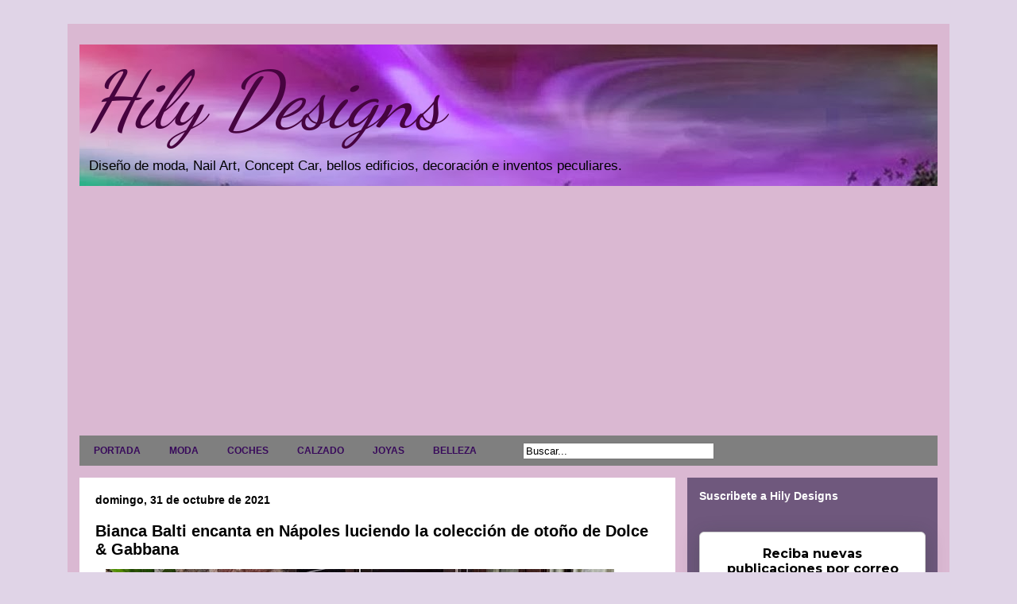

--- FILE ---
content_type: text/html; charset=UTF-8
request_url: https://www.hilydesigns.com/2021/10/
body_size: 37909
content:
<!DOCTYPE html>
<html class='v2' dir='ltr' xmlns='http://www.w3.org/1999/xhtml' xmlns:b='http://www.google.com/2005/gml/b' xmlns:data='http://www.google.com/2005/gml/data' xmlns:expr='http://www.google.com/2005/gml/expr'>
<head>
<link href='https://www.blogger.com/static/v1/widgets/335934321-css_bundle_v2.css' rel='stylesheet' type='text/css'/>
<script async='async' data-ad-client='ca-pub-6581046851312101' src='https://pagead2.googlesyndication.com/pagead/js/adsbygoogle.js'></script>
<meta content='width=1100' name='viewport'/>
<meta content='text/html; charset=UTF-8' http-equiv='Content-Type'/>
<meta content='blogger' name='generator'/>
<link href='https://www.hilydesigns.com/favicon.ico' rel='icon' type='image/x-icon'/>
<link href='http://www.hilydesigns.com/2021/10/' rel='canonical'/>
<link rel="alternate" type="application/atom+xml" title="Hily Designs - Atom" href="https://www.hilydesigns.com/feeds/posts/default" />
<link rel="alternate" type="application/rss+xml" title="Hily Designs - RSS" href="https://www.hilydesigns.com/feeds/posts/default?alt=rss" />
<link rel="service.post" type="application/atom+xml" title="Hily Designs - Atom" href="https://www.blogger.com/feeds/3560817998101277594/posts/default" />
<!--Can't find substitution for tag [blog.ieCssRetrofitLinks]-->
<meta content='http://www.hilydesigns.com/2021/10/' property='og:url'/>
<meta content='Hily Designs' property='og:title'/>
<meta content='Diseño de moda, Nail Art, Concept Car, bellos edificios, decoración  e inventos peculiares.' property='og:description'/>
<title>Hily Designs: octubre 2021</title>
<style type='text/css'>@font-face{font-family:'Dancing Script';font-style:normal;font-weight:400;font-display:swap;src:url(//fonts.gstatic.com/s/dancingscript/v29/If2cXTr6YS-zF4S-kcSWSVi_sxjsohD9F50Ruu7BMSo3Rep8hNX6plRPjLo.woff2)format('woff2');unicode-range:U+0102-0103,U+0110-0111,U+0128-0129,U+0168-0169,U+01A0-01A1,U+01AF-01B0,U+0300-0301,U+0303-0304,U+0308-0309,U+0323,U+0329,U+1EA0-1EF9,U+20AB;}@font-face{font-family:'Dancing Script';font-style:normal;font-weight:400;font-display:swap;src:url(//fonts.gstatic.com/s/dancingscript/v29/If2cXTr6YS-zF4S-kcSWSVi_sxjsohD9F50Ruu7BMSo3ROp8hNX6plRPjLo.woff2)format('woff2');unicode-range:U+0100-02BA,U+02BD-02C5,U+02C7-02CC,U+02CE-02D7,U+02DD-02FF,U+0304,U+0308,U+0329,U+1D00-1DBF,U+1E00-1E9F,U+1EF2-1EFF,U+2020,U+20A0-20AB,U+20AD-20C0,U+2113,U+2C60-2C7F,U+A720-A7FF;}@font-face{font-family:'Dancing Script';font-style:normal;font-weight:400;font-display:swap;src:url(//fonts.gstatic.com/s/dancingscript/v29/If2cXTr6YS-zF4S-kcSWSVi_sxjsohD9F50Ruu7BMSo3Sup8hNX6plRP.woff2)format('woff2');unicode-range:U+0000-00FF,U+0131,U+0152-0153,U+02BB-02BC,U+02C6,U+02DA,U+02DC,U+0304,U+0308,U+0329,U+2000-206F,U+20AC,U+2122,U+2191,U+2193,U+2212,U+2215,U+FEFF,U+FFFD;}</style>
<style id='page-skin-1' type='text/css'><!--
/*
-----------------------------------------------
Blogger Template Style
Name:     Travel
Designer: Sookhee Lee
URL:      www.plyfly.net
----------------------------------------------- */
/* Variable definitions
====================
<Variable name="keycolor" description="Main Color" type="color" default="#539bcd"/>
<Group description="Page Text" selector="body">
<Variable name="body.font" description="Font" type="font"
default="normal normal 13px 'Trebuchet MS',Trebuchet,sans-serif"/>
<Variable name="body.text.color" description="Text Color" type="color" default="#bbbbbb"/>
</Group>
<Group description="Backgrounds" selector=".body-fauxcolumns-outer">
<Variable name="body.background.color" description="Outer Background" type="color" default="#539bcd"/>
<Variable name="content.background.color" description="Main Background" type="color" default="transparent"/>
</Group>
<Group description="Links" selector=".main-outer">
<Variable name="link.color" description="Link Color" type="color" default="#ff9900"/>
<Variable name="link.visited.color" description="Visited Color" type="color" default="#b87209"/>
<Variable name="link.hover.color" description="Hover Color" type="color" default="#ff9900"/>
</Group>
<Group description="Blog Title" selector=".header h1">
<Variable name="header.font" description="Font" type="font"
default="normal normal 60px 'Trebuchet MS',Trebuchet,sans-serif"/>
<Variable name="header.text.color" description="Text Color" type="color" default="#ffffff" />
</Group>
<Group description="Blog Description" selector=".header .description">
<Variable name="description.text.color" description="Description Color" type="color"
default="#000000" />
</Group>
<Group description="Tabs Text" selector=".tabs-inner .widget li a">
<Variable name="tabs.font" description="Font" type="font"
default="normal bold 16px 'Trebuchet MS',Trebuchet,sans-serif"/>
<Variable name="tabs.text.color" description="Text Color" type="color" default="#ffffff"/>
<Variable name="tabs.selected.text.color" description="Selected Color" type="color" default="#ffffff"/>
</Group>
<Group description="Tabs Background" selector=".tabs-outer .PageList">
<Variable name="tabs.background.color" description="Background Color" type="color" default="transparent"/>
<Variable name="tabs.selected.background.color" description="Selected Color" type="color" default="transparent"/>
</Group>
<Group description="Date Header" selector=".main-inner h2.date-header">
<Variable name="date.font" description="Font" type="font"
default="normal normal 14px 'Trebuchet MS',Trebuchet,sans-serif"/>
<Variable name="date.text.color" description="Text Color" type="color" default="#000000"/>
</Group>
<Group description="Post Title" selector="h3.post-title a">
<Variable name="post.title.font" description="Font" type="font"
default="normal bold 20px 'Trebuchet MS',Trebuchet,sans-serif"/>
<Variable name="post.title.text.color" description="Text Color" type="color"
default="#ffffff"/>
</Group>
<Group description="Post Background" selector=".column-center-inner">
<Variable name="post.background.color" description="Background Color" type="color"
default="transparent"/>
<Variable name="post.background.url" description="Post Background URL" type="url" default="none"/>
</Group>
<Group description="Gadget Title Color" selector="h2">
<Variable name="widget.title.font" description="Font" type="font"
default="normal bold 14px 'Trebuchet MS',Trebuchet,sans-serif"/>
<Variable name="widget.title.text.color" description="Title Color" type="color" default="#ffffff"/>
</Group>
<Group description="Gadget Text" selector=".footer-inner .widget, .sidebar .widget">
<Variable name="widget.font" description="Font" type="font"
default="normal normal 13px Arial, Tahoma, Helvetica, FreeSans, sans-serif"/>
<Variable name="widget.text.color" description="Text Color" type="color" default="#000000"/>
</Group>
<Group description="Gadget Links" selector=".sidebar .widget">
<Variable name="widget.link.color" description="Link Color" type="color" default="#000000"/>
<Variable name="widget.link.visited.color" description="Visited Color" type="color" default="#210cd2"/>
<Variable name="widget.alternate.text.color" description="Alternate Color" type="color" default="#ffffff"/>
</Group>
<Group description="Sidebar Background" selector=".column-left-inner .column-right-inner">
<Variable name="widget.outer.background.color" description="Background Color" type="color" default="transparent" />
<Variable name="widget.border.bevel.color" description="Bevel Color" type="color" default="transparent" />
</Group>
<Variable name="body.background" description="Body Background" type="background"
color="#e0d4e7" default="$(color) none repeat-x scroll top center"/>
<Variable name="content.background" description="Content Background" type="background"
color="#dab8d2" default="$(color) none repeat scroll top center"/>
<Variable name="comments.background" description="Comments Background" type="background"
default="#cccccc none repeat scroll top center"/>
<Variable name="content.imageBorder.top.space" description="Content Image Border Top Space" type="length" default="0"/>
<Variable name="content.imageBorder.top" description="Content Image Border Top" type="url" default="none"/>
<Variable name="content.margin" description="Content Margin Top" type="length" default="20px"/>
<Variable name="content.padding" description="Content Padding" type="length" default="20px"/>
<Variable name="content.posts.padding" description="Posts Content Padding" type="length" default="10px"/>
<Variable name="tabs.background.gradient" description="Tabs Background Gradient" type="url"
default="url(//www.blogblog.com/1kt/travel/bg_black_50.png)"/>
<Variable name="tabs.selected.background.gradient" description="Tabs Selected Background Gradient" type="url"
default="url(//www.blogblog.com/1kt/travel/bg_black_50.png)"/>
<Variable name="widget.outer.background.gradient" description="Sidebar Gradient" type="url"
default="url(//www.blogblog.com/1kt/travel/bg_black_50.png)"/>
<Variable name="footer.background.gradient" description="Footer Background Gradient" type="url" default="none"/>
<Variable name="mobile.background.overlay" description="Mobile Background Overlay" type="string"
default="transparent none repeat scroll top left"/>
<Variable name="mobile.button.color" description="Mobile Button Color" type="color" default="#ffffff" />
<Variable name="startSide" description="Side where text starts in blog language" type="automatic" default="left"/>
<Variable name="endSide" description="Side where text ends in blog language" type="automatic" default="right"/>
*/
/* Content
----------------------------------------------- */
body {
font: normal normal 13px Arial, Tahoma, Helvetica, FreeSans, sans-serif;
color: #000000;
background: #e0d4e7 none no-repeat scroll center center;
}
html body .region-inner {
min-width: 0;
max-width: 100%;
width: auto;
}
a:link {
text-decoration:none;
color: #d20cbd;
}
a:visited {
text-decoration:none;
color: #210cd2;
}
a:hover {
text-decoration:underline;
color: #ec9298;
}
.content-outer .content-cap-top {
height: 0;
background: transparent none repeat-x scroll top center;
}
.content-outer {
margin: 0 auto;
padding-top: 0;
}
.content-inner {
background: transparent none repeat-x scroll top center;
background-position: left -0;
background-color: #dab8d2;
padding: 15px;
}
.main-inner .date-outer {
margin-bottom: 2em;
}
/* Header
----------------------------------------------- */
.header-inner .Header .titlewrapper,
.header-inner .Header .descriptionwrapper {
padding-left: 10px;
padding-right: 10px;
}
.Header h1 {
font: italic normal 100px Dancing Script;
color: #46043f;
}
.Header h1 a {
color: #46043f;
}
.Header .description {
font-size: 130%;
}
/* Tabs
----------------------------------------------- */
.tabs-inner {
margin: 1em 0 0;
padding: 0;
}
.tabs-inner .section {
margin: 0;
}
.tabs-inner .widget ul {
padding: 0;
background: #ffffff url(//www.blogblog.com/1kt/travel/bg_black_50.png) repeat scroll top center;
}
.tabs-inner .widget li {
border: none;
}
.tabs-inner .widget li a {
display: inline-block;
padding: 1em 1.5em;
color: #380a5b;
font: normal bold 12px 'Trebuchet MS',Trebuchet,sans-serif;
}
.tabs-inner .widget li.selected a,
.tabs-inner .widget li a:hover {
position: relative;
z-index: 1;
background: #073763 url(//www.blogblog.com/1kt/travel/bg_black_50.png) repeat scroll top center;
color: #ffffff;
}
/* Headings
----------------------------------------------- */
h2 {
font: normal bold 14px 'Trebuchet MS',Trebuchet,sans-serif;
color: #ffffff;
}
.main-inner h2.date-header {
font: normal bold 14px 'Trebuchet MS',Trebuchet,sans-serif;
color: #000000;
}
.footer-inner .widget h2,
.sidebar .widget h2 {
padding-bottom: .5em;
}
/* Main
----------------------------------------------- */
.main-inner {
padding: 15px 0;
}
.main-inner .column-center-inner {
padding: 20px 0;
}
.main-inner .column-center-inner .section {
margin: 0 20px;
}
.main-inner .column-right-inner {
margin-left: 15px;
}
.main-inner .fauxcolumn-right-outer .fauxcolumn-inner {
margin-left: 15px;
background: #dfb1fa url(//www.blogblog.com/1kt/travel/bg_black_50.png) repeat scroll top left;
}
.main-inner .column-left-inner {
margin-right: 15px;
}
.main-inner .fauxcolumn-left-outer .fauxcolumn-inner {
margin-right: 15px;
background: #dfb1fa url(//www.blogblog.com/1kt/travel/bg_black_50.png) repeat scroll top left;
}
.main-inner .column-left-inner,
.main-inner .column-right-inner {
padding: 15px 0;
}
/* Posts
----------------------------------------------- */
h3.post-title {
margin-top: 20px;
}
h3.post-title a {
font: normal bold 20px 'Trebuchet MS',Trebuchet,sans-serif;
color: #000000;
}
h3.post-title a:hover {
text-decoration: underline;
}
.main-inner .column-center-outer {
background: #ffffff none repeat scroll top left;
_background-image: none;
}
.post-body {
line-height: 1.4;
position: relative;
}
.post-header {
margin: 0 0 1em;
line-height: 1.6;
}
.post-footer {
margin: .5em 0;
line-height: 1.6;
}
#blog-pager {
font-size: 140%;
}
#comments {
background: #cccccc none repeat scroll top center;
padding: 15px;
}
#comments .comment-author {
padding-top: 1.5em;
}
#comments h4,
#comments .comment-author a,
#comments .comment-timestamp a {
color: #000000;
}
#comments .comment-author:first-child {
padding-top: 0;
border-top: none;
}
.avatar-image-container {
margin: .2em 0 0;
}
/* Comments
----------------------------------------------- */
#comments a {
color: #000000;
}
.comments .comments-content .icon.blog-author {
background-repeat: no-repeat;
background-image: url([data-uri]);
}
.comments .comments-content .loadmore a {
border-top: 1px solid #000000;
border-bottom: 1px solid #000000;
}
.comments .comment-thread.inline-thread {
background: #ffffff;
}
.comments .continue {
border-top: 2px solid #000000;
}
/* Widgets
----------------------------------------------- */
.sidebar .widget {
border-bottom: 2px solid transparent;
padding-bottom: 10px;
margin: 10px 0;
}
.sidebar .widget:first-child {
margin-top: 0;
}
.sidebar .widget:last-child {
border-bottom: none;
margin-bottom: 0;
padding-bottom: 0;
}
.footer-inner .widget,
.sidebar .widget {
font: normal bold 13px Arial, Tahoma, Helvetica, FreeSans, sans-serif;
color: #ffffff;
}
.sidebar .widget a:link {
color: #cccccc;
text-decoration: none;
}
.sidebar .widget a:visited {
color: #ff9900;
}
.sidebar .widget a:hover {
color: #cccccc;
text-decoration: underline;
}
.footer-inner .widget a:link {
color: #d20cbd;
text-decoration: none;
}
.footer-inner .widget a:visited {
color: #210cd2;
}
.footer-inner .widget a:hover {
color: #d20cbd;
text-decoration: underline;
}
.widget .zippy {
color: #ff0000;
}
.footer-inner {
background: transparent url(//www.blogblog.com/1kt/travel/bg_black_50.png) repeat scroll top center;
}
/* Mobile
----------------------------------------------- */
body.mobile  {
background-size: 100% auto;
}
body.mobile .AdSense {
margin: 0 -10px;
}
.mobile .body-fauxcolumn-outer {
background: transparent none repeat scroll top left;
}
.mobile .footer-inner .widget a:link {
color: #cccccc;
text-decoration: none;
}
.mobile .footer-inner .widget a:visited {
color: #ff9900;
}
.mobile-post-outer a {
color: #000000;
}
.mobile-link-button {
background-color: #d20cbd;
}
.mobile-link-button a:link, .mobile-link-button a:visited {
color: #ffffff;
}
.mobile-index-contents {
color: #000000;
}
.mobile .tabs-inner .PageList .widget-content {
background: #073763 url(//www.blogblog.com/1kt/travel/bg_black_50.png) repeat scroll top center;
color: #ffffff;
}
.mobile .tabs-inner .PageList .widget-content .pagelist-arrow {
border-left: 1px solid #ffffff;
}
.column-right-outer .widget, .column-left-outer .widget {
border-bottom:10px solid #000;
padding-bottom:20px;
}
--></style>
<style id='template-skin-1' type='text/css'><!--
body {
min-width: 1110px;
}
.content-outer, .content-fauxcolumn-outer, .region-inner {
min-width: 1110px;
max-width: 1110px;
_width: 1110px;
}
.main-inner .columns {
padding-left: 0;
padding-right: 330px;
}
.main-inner .fauxcolumn-center-outer {
left: 0;
right: 330px;
/* IE6 does not respect left and right together */
_width: expression(this.parentNode.offsetWidth -
parseInt("0") -
parseInt("330px") + 'px');
}
.main-inner .fauxcolumn-left-outer {
width: 0;
}
.main-inner .fauxcolumn-right-outer {
width: 330px;
}
.main-inner .column-left-outer {
width: 0;
right: 100%;
margin-left: -0;
}
.main-inner .column-right-outer {
width: 330px;
margin-right: -330px;
}
#layout {
min-width: 0;
}
#layout .content-outer {
min-width: 0;
width: 800px;
}
#layout .region-inner {
min-width: 0;
width: auto;
}
--></style>
<link href='https://www.blogger.com/dyn-css/authorization.css?targetBlogID=3560817998101277594&amp;zx=c798ac4e-a70d-4ab2-9729-641ce1135e9c' media='none' onload='if(media!=&#39;all&#39;)media=&#39;all&#39;' rel='stylesheet'/><noscript><link href='https://www.blogger.com/dyn-css/authorization.css?targetBlogID=3560817998101277594&amp;zx=c798ac4e-a70d-4ab2-9729-641ce1135e9c' rel='stylesheet'/></noscript>
<meta name='google-adsense-platform-account' content='ca-host-pub-1556223355139109'/>
<meta name='google-adsense-platform-domain' content='blogspot.com'/>

<script async src="https://pagead2.googlesyndication.com/pagead/js/adsbygoogle.js?client=ca-pub-6581046851312101&host=ca-host-pub-1556223355139109" crossorigin="anonymous"></script>

<!-- data-ad-client=ca-pub-6581046851312101 -->

</head>
<body class='loading'>
<div class='navbar no-items section' id='navbar'>
</div>
<div class='body-fauxcolumns'>
<div class='fauxcolumn-outer body-fauxcolumn-outer'>
<div class='cap-top'>
<div class='cap-left'></div>
<div class='cap-right'></div>
</div>
<div class='fauxborder-left'>
<div class='fauxborder-right'></div>
<div class='fauxcolumn-inner'>
</div>
</div>
<div class='cap-bottom'>
<div class='cap-left'></div>
<div class='cap-right'></div>
</div>
</div>
</div>
<div class='content'>
<div class='content-fauxcolumns'>
<div class='fauxcolumn-outer content-fauxcolumn-outer'>
<div class='cap-top'>
<div class='cap-left'></div>
<div class='cap-right'></div>
</div>
<div class='fauxborder-left'>
<div class='fauxborder-right'></div>
<div class='fauxcolumn-inner'>
</div>
</div>
<div class='cap-bottom'>
<div class='cap-left'></div>
<div class='cap-right'></div>
</div>
</div>
</div>
<div class='content-outer'>
<div class='content-cap-top cap-top'>
<div class='cap-left'></div>
<div class='cap-right'></div>
</div>
<div class='fauxborder-left content-fauxborder-left'>
<div class='fauxborder-right content-fauxborder-right'></div>
<div class='content-inner'>
<header>
<div class='header-outer'>
<div class='header-cap-top cap-top'>
<div class='cap-left'></div>
<div class='cap-right'></div>
</div>
<div class='fauxborder-left header-fauxborder-left'>
<div class='fauxborder-right header-fauxborder-right'></div>
<div class='region-inner header-inner'>
<div class='header section' id='header'><div class='widget Header' data-version='1' id='Header1'>
<div id='header-inner' style='background-image: url("https://blogger.googleusercontent.com/img/b/R29vZ2xl/AVvXsEjZzBpF3XglHUqXRpEMGm2dCHIt-uLfoI3vcINJcKNzPW3yQR-Wvdf0FTY2dX9TKN2O-Cm3QqcWNAZh-fiNSkKZGRgptq6XTV14ueGbNCw-quvvd0cosZ4cBghmjoMKtxWLFlT-ITG2tfM/s1600/Portada++de+blog+Hily+Designs.jpg"); background-position: left; width: 1080px; min-height: 178px; _height: 178px; background-repeat: no-repeat; '>
<div class='titlewrapper' style='background: transparent'>
<h1 class='title' style='background: transparent; border-width: 0px'>
<a href='https://www.hilydesigns.com/'>
Hily Designs
</a>
</h1>
</div>
<div class='descriptionwrapper'>
<p class='description'><span>Diseño de moda, Nail Art, Concept Car, bellos edificios, decoración  e inventos peculiares.</span></p>
</div>
</div>
</div></div>
</div>
</div>
<div class='header-cap-bottom cap-bottom'>
<div class='cap-left'></div>
<div class='cap-right'></div>
</div>
</div>
</header>
<div class='tabs-outer'>
<div class='tabs-cap-top cap-top'>
<div class='cap-left'></div>
<div class='cap-right'></div>
</div>
<div class='fauxborder-left tabs-fauxborder-left'>
<div class='fauxborder-right tabs-fauxborder-right'></div>
<div class='region-inner tabs-inner'>
<div class='tabs section' id='crosscol'><div class='widget HTML' data-version='1' id='HTML3'>
<h2 class='title'>Pestañas</h2>
<div class='widget-content'>
<div id='menuWrapper'>
<div class='menu'>
<ul>
<li><a href="http://hilydesigns.com/">PORTADA</a></li>
<li><a href="http://www.hilydesigns.com/search/label/moda">MODA</a>
<li><a href="http://www.hilydesigns.com/search/label/coches">COCHES</a>
<li><a href="http://www.hilydesigns.com/search/label/Calzado">CALZADO</a>
<li><a href="http://www.hilydesigns.com/search/label/joyas">JOYAS</a>
<li><a href="http://www.hilydesigns.com/search/label/belleza">BELLEZA</a>
<li><a href="#"></a>
<form action='/search' id='search' method='get' name='searchForm' style='display:inline;'> 
<input id='search-box' name='q' onblur='if (this.value == &quot;&quot;) this.value = &quot;Buscar...&quot;;' onfocus='if (this.value == &quot;Buscar...&quot;) this.value = &quot;&quot;;' size='28' type='text' value='Buscar...'/></form>

</li></li></li></li></li></li></ul></div></div>
</div>
<div class='clear'></div>
</div></div>
<div class='tabs no-items section' id='crosscol-overflow'></div>
</div>
</div>
<div class='tabs-cap-bottom cap-bottom'>
<div class='cap-left'></div>
<div class='cap-right'></div>
</div>
</div>
<div class='main-outer'>
<div class='main-cap-top cap-top'>
<div class='cap-left'></div>
<div class='cap-right'></div>
</div>
<div class='fauxborder-left main-fauxborder-left'>
<div class='fauxborder-right main-fauxborder-right'></div>
<div class='region-inner main-inner'>
<div class='columns fauxcolumns'>
<div class='fauxcolumn-outer fauxcolumn-center-outer'>
<div class='cap-top'>
<div class='cap-left'></div>
<div class='cap-right'></div>
</div>
<div class='fauxborder-left'>
<div class='fauxborder-right'></div>
<div class='fauxcolumn-inner'>
</div>
</div>
<div class='cap-bottom'>
<div class='cap-left'></div>
<div class='cap-right'></div>
</div>
</div>
<div class='fauxcolumn-outer fauxcolumn-left-outer'>
<div class='cap-top'>
<div class='cap-left'></div>
<div class='cap-right'></div>
</div>
<div class='fauxborder-left'>
<div class='fauxborder-right'></div>
<div class='fauxcolumn-inner'>
</div>
</div>
<div class='cap-bottom'>
<div class='cap-left'></div>
<div class='cap-right'></div>
</div>
</div>
<div class='fauxcolumn-outer fauxcolumn-right-outer'>
<div class='cap-top'>
<div class='cap-left'></div>
<div class='cap-right'></div>
</div>
<div class='fauxborder-left'>
<div class='fauxborder-right'></div>
<div class='fauxcolumn-inner'>
</div>
</div>
<div class='cap-bottom'>
<div class='cap-left'></div>
<div class='cap-right'></div>
</div>
</div>
<!-- corrects IE6 width calculation -->
<div class='columns-inner'>
<div class='column-center-outer'>
<div class='column-center-inner'>
<div class='main section' id='main'><div class='widget Blog' data-version='1' id='Blog1'>
<div class='blog-posts hfeed'>
<!--Can't find substitution for tag [defaultAdStart]-->

          <div class="date-outer">
        
<h2 class='date-header'><span>domingo, 31 de octubre de 2021</span></h2>

          <div class="date-posts">
        
<div class='post-outer'>
<div class='post hentry' itemprop='blogPost' itemscope='itemscope' itemtype='http://schema.org/BlogPosting'>
<meta content='https://blogger.googleusercontent.com/img/b/R29vZ2xl/AVvXsEjYqekLags2hXBn4EafsAFg0mXTDb-Xin0YrNXNxwOQDtUa1e-NgR138p1b0qhNQ85ABz7M-v4eEamDWHx2MCJZqwJpY79NkL2VKhJbTLVl89n4gqB636M24cmvRtqwMWbUFW4Taz1KY8A/w640-h426/Bianca+Balti++Dolce+%2526+Gabbana.jpg' itemprop='image_url'/>
<meta content='3560817998101277594' itemprop='blogId'/>
<meta content='6852660217652772297' itemprop='postId'/>
<a name='6852660217652772297'></a>
<h3 class='post-title entry-title' itemprop='name'>
<a href='https://www.hilydesigns.com/2021/10/bianca-balti-encanta-en-napoles.html'> Bianca Balti encanta en Nápoles luciendo la colección de otoño de Dolce & Gabbana</a>
</h3>
<div class='post-header'>
<div class='post-header-line-1'></div>
</div>
<div class='post-body entry-content' id='post-body-6852660217652772297' itemprop='description articleBody'>
<p><a href="https://blogger.googleusercontent.com/img/b/R29vZ2xl/AVvXsEjYqekLags2hXBn4EafsAFg0mXTDb-Xin0YrNXNxwOQDtUa1e-NgR138p1b0qhNQ85ABz7M-v4eEamDWHx2MCJZqwJpY79NkL2VKhJbTLVl89n4gqB636M24cmvRtqwMWbUFW4Taz1KY8A/s800/Bianca+Balti++Dolce+%2526+Gabbana.jpg" style="margin-left: 1em; margin-right: 1em; text-align: center;"><img border="0" data-original-height="533" data-original-width="800" height="426" src="https://blogger.googleusercontent.com/img/b/R29vZ2xl/AVvXsEjYqekLags2hXBn4EafsAFg0mXTDb-Xin0YrNXNxwOQDtUa1e-NgR138p1b0qhNQ85ABz7M-v4eEamDWHx2MCJZqwJpY79NkL2VKhJbTLVl89n4gqB636M24cmvRtqwMWbUFW4Taz1KY8A/w640-h426/Bianca+Balti++Dolce+%2526+Gabbana.jpg" width="640"></a></p><p><a href="https://www.dolcegabbana.com/es/?utm_source=LS&amp;utm_medium=AFF&amp;utm_campaign=Skimlinks.com&amp;utm_content=TnL5HPStwNw&amp;utm_term=10&amp;ranMID=42394&amp;ranEAID=TnL5HPStwNw&amp;ranSiteID=TnL5HPStwNw-iN2t5ifFEb6x1tkDJVDZyg" target="_blank">Dolce &amp; Gabbana </a>recurre a la antigua musa de la casa Bianca Balti para una sesión de moda que muestra sus elementos esenciales de otoño de 2021. <span></span></p>
<div style='clear: both;'></div>
</div>
<div class='jump-link'>
<a href='https://www.hilydesigns.com/2021/10/bianca-balti-encanta-en-napoles.html#more' title=' Bianca Balti encanta en Nápoles luciendo la colección de otoño de Dolce & Gabbana'>Leer más &#187;</a>
</div>
<div class='post-footer'>
<div class='post-footer-line post-footer-line-1'><span class='post-author vcard'>
Publicado por
<span class='fn' itemprop='author' itemscope='itemscope' itemtype='http://schema.org/Person'>
<meta content='https://www.blogger.com/profile/17526977590816533134' itemprop='url'/>
<a href='https://www.blogger.com/profile/17526977590816533134' rel='author' title='author profile'>
<span itemprop='name'>Hilary</span>
</a>
</span>
</span>
<span class='post-timestamp'>
en
<meta content='http://www.hilydesigns.com/2021/10/bianca-balti-encanta-en-napoles.html' itemprop='url'/>
<a class='timestamp-link' href='https://www.hilydesigns.com/2021/10/bianca-balti-encanta-en-napoles.html' rel='bookmark' title='permanent link'><abbr class='published' itemprop='datePublished' title='2021-10-31T09:30:00+01:00'>9:30</abbr></a>
</span>
<span class='post-comment-link'>
<a class='comment-link' href='https://www.hilydesigns.com/2021/10/bianca-balti-encanta-en-napoles.html#comment-form' onclick=''>
No hay comentarios:
      </a>
</span>
<span class='post-icons'>
<span class='item-control blog-admin pid-1718875722'>
<a href='https://www.blogger.com/post-edit.g?blogID=3560817998101277594&postID=6852660217652772297&from=pencil' title='Editar entrada'>
<img alt='' class='icon-action' height='18' src='https://resources.blogblog.com/img/icon18_edit_allbkg.gif' width='18'/>
</a>
</span>
</span>
<div class='post-share-buttons goog-inline-block'>
<a class='goog-inline-block share-button sb-email' href='https://www.blogger.com/share-post.g?blogID=3560817998101277594&postID=6852660217652772297&target=email' target='_blank' title='Enviar por correo electrónico'><span class='share-button-link-text'>Enviar por correo electrónico</span></a><a class='goog-inline-block share-button sb-blog' href='https://www.blogger.com/share-post.g?blogID=3560817998101277594&postID=6852660217652772297&target=blog' onclick='window.open(this.href, "_blank", "height=270,width=475"); return false;' target='_blank' title='Escribe un blog'><span class='share-button-link-text'>Escribe un blog</span></a><a class='goog-inline-block share-button sb-twitter' href='https://www.blogger.com/share-post.g?blogID=3560817998101277594&postID=6852660217652772297&target=twitter' target='_blank' title='Compartir en X'><span class='share-button-link-text'>Compartir en X</span></a><a class='goog-inline-block share-button sb-facebook' href='https://www.blogger.com/share-post.g?blogID=3560817998101277594&postID=6852660217652772297&target=facebook' onclick='window.open(this.href, "_blank", "height=430,width=640"); return false;' target='_blank' title='Compartir con Facebook'><span class='share-button-link-text'>Compartir con Facebook</span></a><a class='goog-inline-block share-button sb-pinterest' href='https://www.blogger.com/share-post.g?blogID=3560817998101277594&postID=6852660217652772297&target=pinterest' target='_blank' title='Compartir en Pinterest'><span class='share-button-link-text'>Compartir en Pinterest</span></a>
</div>
</div>
<div class='post-footer-line post-footer-line-2'><span class='post-labels'>
Etiquetas:
<a href='https://www.hilydesigns.com/search/label/colecciones' rel='tag'>colecciones</a>,
<a href='https://www.hilydesigns.com/search/label/dise%C3%B1o' rel='tag'>diseño</a>,
<a href='https://www.hilydesigns.com/search/label/moda' rel='tag'>moda</a>
</span>
</div>
<div class='post-footer-line post-footer-line-3'><span class='post-location'>
</span>
</div>
</div>
</div>
<hr style='align:center; background:#000000; border:0px; height:10px; width:80%;'/>
</div>

            </div></div>
          

          <div class="date-outer">
        
<h2 class='date-header'><span>sábado, 30 de octubre de 2021</span></h2>

          <div class="date-posts">
        
<div class='post-outer'>
<div class='post hentry' itemprop='blogPost' itemscope='itemscope' itemtype='http://schema.org/BlogPosting'>
<meta content='https://blogger.googleusercontent.com/img/b/R29vZ2xl/AVvXsEg9hkAiexDkOpQG7G7ab5F_9y6XXygDWCsIRIwR52P8pfMjfsquScbnd2eROPZk3QomrGfL-0J3-y3rIL_cWOJuR3W1ZUytZw8bpR5NzNyXrgYNbO6nJ6h7Togg1jutHOxJN2M8yM3PU8A/w640-h416/Nour+%2526+Maia++Grazia+Italia.jpg' itemprop='image_url'/>
<meta content='3560817998101277594' itemprop='blogId'/>
<meta content='9101807602158452004' itemprop='postId'/>
<a name='9101807602158452004'></a>
<h3 class='post-title entry-title' itemprop='name'>
<a href='https://www.hilydesigns.com/2021/10/nour-maia-visten-los-estilos-urbanos-de.html'>Nour & Maia visten los estilos urbanos de otoño para Grazia Italia</a>
</h3>
<div class='post-header'>
<div class='post-header-line-1'></div>
</div>
<div class='post-body entry-content' id='post-body-9101807602158452004' itemprop='description articleBody'>
<p>&#160;<a href="https://blogger.googleusercontent.com/img/b/R29vZ2xl/AVvXsEg9hkAiexDkOpQG7G7ab5F_9y6XXygDWCsIRIwR52P8pfMjfsquScbnd2eROPZk3QomrGfL-0J3-y3rIL_cWOJuR3W1ZUytZw8bpR5NzNyXrgYNbO6nJ6h7Togg1jutHOxJN2M8yM3PU8A/s800/Nour+%2526+Maia++Grazia+Italia.jpg" imageanchor="1" style="margin-left: 1em; margin-right: 1em; text-align: center;"><img border="0" data-original-height="519" data-original-width="800" height="416" src="https://blogger.googleusercontent.com/img/b/R29vZ2xl/AVvXsEg9hkAiexDkOpQG7G7ab5F_9y6XXygDWCsIRIwR52P8pfMjfsquScbnd2eROPZk3QomrGfL-0J3-y3rIL_cWOJuR3W1ZUytZw8bpR5NzNyXrgYNbO6nJ6h7Togg1jutHOxJN2M8yM3PU8A/w640-h416/Nour+%2526+Maia++Grazia+Italia.jpg" width="640"></a></p><p>Frente a la lente de Dean Isidro ( Atelier Management ), las modelos Maia Hannemann y Nour Lwasi lucen modas de otoño para un número reciente de <a href="https://www.grazia.it/" target="_blank">Grazia Italia</a>. Fotografiado en locaciones en la ciudad de Nueva York, el dúo se viste con elegantes prendas de abrigo y tejidos de punto. La estilista Aleksandra Markovic destaca los diseños de Saint Laurent, Balmain, Chanel, Valentino y más.<span></span></p>
<div style='clear: both;'></div>
</div>
<div class='jump-link'>
<a href='https://www.hilydesigns.com/2021/10/nour-maia-visten-los-estilos-urbanos-de.html#more' title='Nour & Maia visten los estilos urbanos de otoño para Grazia Italia'>Leer más &#187;</a>
</div>
<div class='post-footer'>
<div class='post-footer-line post-footer-line-1'><span class='post-author vcard'>
Publicado por
<span class='fn' itemprop='author' itemscope='itemscope' itemtype='http://schema.org/Person'>
<meta content='https://www.blogger.com/profile/17526977590816533134' itemprop='url'/>
<a href='https://www.blogger.com/profile/17526977590816533134' rel='author' title='author profile'>
<span itemprop='name'>Hilary</span>
</a>
</span>
</span>
<span class='post-timestamp'>
en
<meta content='http://www.hilydesigns.com/2021/10/nour-maia-visten-los-estilos-urbanos-de.html' itemprop='url'/>
<a class='timestamp-link' href='https://www.hilydesigns.com/2021/10/nour-maia-visten-los-estilos-urbanos-de.html' rel='bookmark' title='permanent link'><abbr class='published' itemprop='datePublished' title='2021-10-30T09:30:00+02:00'>9:30</abbr></a>
</span>
<span class='post-comment-link'>
<a class='comment-link' href='https://www.hilydesigns.com/2021/10/nour-maia-visten-los-estilos-urbanos-de.html#comment-form' onclick=''>
No hay comentarios:
      </a>
</span>
<span class='post-icons'>
<span class='item-control blog-admin pid-1718875722'>
<a href='https://www.blogger.com/post-edit.g?blogID=3560817998101277594&postID=9101807602158452004&from=pencil' title='Editar entrada'>
<img alt='' class='icon-action' height='18' src='https://resources.blogblog.com/img/icon18_edit_allbkg.gif' width='18'/>
</a>
</span>
</span>
<div class='post-share-buttons goog-inline-block'>
<a class='goog-inline-block share-button sb-email' href='https://www.blogger.com/share-post.g?blogID=3560817998101277594&postID=9101807602158452004&target=email' target='_blank' title='Enviar por correo electrónico'><span class='share-button-link-text'>Enviar por correo electrónico</span></a><a class='goog-inline-block share-button sb-blog' href='https://www.blogger.com/share-post.g?blogID=3560817998101277594&postID=9101807602158452004&target=blog' onclick='window.open(this.href, "_blank", "height=270,width=475"); return false;' target='_blank' title='Escribe un blog'><span class='share-button-link-text'>Escribe un blog</span></a><a class='goog-inline-block share-button sb-twitter' href='https://www.blogger.com/share-post.g?blogID=3560817998101277594&postID=9101807602158452004&target=twitter' target='_blank' title='Compartir en X'><span class='share-button-link-text'>Compartir en X</span></a><a class='goog-inline-block share-button sb-facebook' href='https://www.blogger.com/share-post.g?blogID=3560817998101277594&postID=9101807602158452004&target=facebook' onclick='window.open(this.href, "_blank", "height=430,width=640"); return false;' target='_blank' title='Compartir con Facebook'><span class='share-button-link-text'>Compartir con Facebook</span></a><a class='goog-inline-block share-button sb-pinterest' href='https://www.blogger.com/share-post.g?blogID=3560817998101277594&postID=9101807602158452004&target=pinterest' target='_blank' title='Compartir en Pinterest'><span class='share-button-link-text'>Compartir en Pinterest</span></a>
</div>
</div>
<div class='post-footer-line post-footer-line-2'><span class='post-labels'>
Etiquetas:
<a href='https://www.hilydesigns.com/search/label/dise%C3%B1o' rel='tag'>diseño</a>,
<a href='https://www.hilydesigns.com/search/label/magazine' rel='tag'>magazine</a>,
<a href='https://www.hilydesigns.com/search/label/moda' rel='tag'>moda</a>
</span>
</div>
<div class='post-footer-line post-footer-line-3'><span class='post-location'>
</span>
</div>
</div>
</div>
<hr style='align:center; background:#000000; border:0px; height:10px; width:80%;'/>
</div>

            </div></div>
          

          <div class="date-outer">
        
<h2 class='date-header'><span>viernes, 29 de octubre de 2021</span></h2>

          <div class="date-posts">
        
<div class='post-outer'>
<div class='post hentry' itemprop='blogPost' itemscope='itemscope' itemtype='http://schema.org/BlogPosting'>
<meta content='https://blogger.googleusercontent.com/img/b/R29vZ2xl/AVvXsEgmwfJQpZ2q_Tzxr9k7UjiaDSQvtNrhvkbOUplC6jUm7NkhPNrzN7zk-87qN0WEHNYFMBCItwrZQQk_Ez7PpEUKz2d1yPd79Q-GP1ohOz4FuNIL6_lRnnfn-uznsO5oC4e2A5cdOyHn324/w512-h640/Karly+Loyce++Mango+Comprometida+con+el+futuro+.jpg' itemprop='image_url'/>
<meta content='3560817998101277594' itemprop='blogId'/>
<meta content='1639922432810501698' itemprop='postId'/>
<a name='1639922432810501698'></a>
<h3 class='post-title entry-title' itemprop='name'>
<a href='https://www.hilydesigns.com/2021/10/mango-se-compromete-con-el-futuro-en-su.html'>Mango se compromete  con el futuro en su última campaña de la mano de  Karly Loyce </a>
</h3>
<div class='post-header'>
<div class='post-header-line-1'></div>
</div>
<div class='post-body entry-content' id='post-body-1639922432810501698' itemprop='description articleBody'>
<div class="separator" style="clear: both; text-align: center;"><a href="https://blogger.googleusercontent.com/img/b/R29vZ2xl/AVvXsEgmwfJQpZ2q_Tzxr9k7UjiaDSQvtNrhvkbOUplC6jUm7NkhPNrzN7zk-87qN0WEHNYFMBCItwrZQQk_Ez7PpEUKz2d1yPd79Q-GP1ohOz4FuNIL6_lRnnfn-uznsO5oC4e2A5cdOyHn324/s1000/Karly+Loyce++Mango+Comprometida+con+el+futuro+.jpg" style="margin-left: 1em; margin-right: 1em; text-align: center;"><img border="0" data-original-height="1000" data-original-width="800" height="640" src="https://blogger.googleusercontent.com/img/b/R29vZ2xl/AVvXsEgmwfJQpZ2q_Tzxr9k7UjiaDSQvtNrhvkbOUplC6jUm7NkhPNrzN7zk-87qN0WEHNYFMBCItwrZQQk_Ez7PpEUKz2d1yPd79Q-GP1ohOz4FuNIL6_lRnnfn-uznsO5oC4e2A5cdOyHn324/w512-h640/Karly+Loyce++Mango+Comprometida+con+el+futuro+.jpg" width="512"></a></div><p>&#160;La marca de moda española <a href="https://shop.mango.com/us/women" target="_blank">Mango </a>celebra la sostenibilidad con su campaña otoño-invierno 2021 llamada Comprometidos con el futuro . Las modelos Karly Loyce y Quentin Demeester salen al aire libre con abrigos acolchados, jeans azules, vestidos estampados y estilos de punto. Los diseños están hechos de fibras de poliéster recicladas, botellas de plástico y fibras de lana.<span></span></p>
<div style='clear: both;'></div>
</div>
<div class='jump-link'>
<a href='https://www.hilydesigns.com/2021/10/mango-se-compromete-con-el-futuro-en-su.html#more' title='Mango se compromete  con el futuro en su última campaña de la mano de  Karly Loyce '>Leer más &#187;</a>
</div>
<div class='post-footer'>
<div class='post-footer-line post-footer-line-1'><span class='post-author vcard'>
Publicado por
<span class='fn' itemprop='author' itemscope='itemscope' itemtype='http://schema.org/Person'>
<meta content='https://www.blogger.com/profile/17526977590816533134' itemprop='url'/>
<a href='https://www.blogger.com/profile/17526977590816533134' rel='author' title='author profile'>
<span itemprop='name'>Hilary</span>
</a>
</span>
</span>
<span class='post-timestamp'>
en
<meta content='http://www.hilydesigns.com/2021/10/mango-se-compromete-con-el-futuro-en-su.html' itemprop='url'/>
<a class='timestamp-link' href='https://www.hilydesigns.com/2021/10/mango-se-compromete-con-el-futuro-en-su.html' rel='bookmark' title='permanent link'><abbr class='published' itemprop='datePublished' title='2021-10-29T09:30:00+02:00'>9:30</abbr></a>
</span>
<span class='post-comment-link'>
<a class='comment-link' href='https://www.hilydesigns.com/2021/10/mango-se-compromete-con-el-futuro-en-su.html#comment-form' onclick=''>
No hay comentarios:
      </a>
</span>
<span class='post-icons'>
<span class='item-control blog-admin pid-1718875722'>
<a href='https://www.blogger.com/post-edit.g?blogID=3560817998101277594&postID=1639922432810501698&from=pencil' title='Editar entrada'>
<img alt='' class='icon-action' height='18' src='https://resources.blogblog.com/img/icon18_edit_allbkg.gif' width='18'/>
</a>
</span>
</span>
<div class='post-share-buttons goog-inline-block'>
<a class='goog-inline-block share-button sb-email' href='https://www.blogger.com/share-post.g?blogID=3560817998101277594&postID=1639922432810501698&target=email' target='_blank' title='Enviar por correo electrónico'><span class='share-button-link-text'>Enviar por correo electrónico</span></a><a class='goog-inline-block share-button sb-blog' href='https://www.blogger.com/share-post.g?blogID=3560817998101277594&postID=1639922432810501698&target=blog' onclick='window.open(this.href, "_blank", "height=270,width=475"); return false;' target='_blank' title='Escribe un blog'><span class='share-button-link-text'>Escribe un blog</span></a><a class='goog-inline-block share-button sb-twitter' href='https://www.blogger.com/share-post.g?blogID=3560817998101277594&postID=1639922432810501698&target=twitter' target='_blank' title='Compartir en X'><span class='share-button-link-text'>Compartir en X</span></a><a class='goog-inline-block share-button sb-facebook' href='https://www.blogger.com/share-post.g?blogID=3560817998101277594&postID=1639922432810501698&target=facebook' onclick='window.open(this.href, "_blank", "height=430,width=640"); return false;' target='_blank' title='Compartir con Facebook'><span class='share-button-link-text'>Compartir con Facebook</span></a><a class='goog-inline-block share-button sb-pinterest' href='https://www.blogger.com/share-post.g?blogID=3560817998101277594&postID=1639922432810501698&target=pinterest' target='_blank' title='Compartir en Pinterest'><span class='share-button-link-text'>Compartir en Pinterest</span></a>
</div>
</div>
<div class='post-footer-line post-footer-line-2'><span class='post-labels'>
Etiquetas:
<a href='https://www.hilydesigns.com/search/label/colecciones' rel='tag'>colecciones</a>,
<a href='https://www.hilydesigns.com/search/label/dise%C3%B1o' rel='tag'>diseño</a>,
<a href='https://www.hilydesigns.com/search/label/moda' rel='tag'>moda</a>
</span>
</div>
<div class='post-footer-line post-footer-line-3'><span class='post-location'>
</span>
</div>
</div>
</div>
<hr style='align:center; background:#000000; border:0px; height:10px; width:80%;'/>
</div>

            </div></div>
          

          <div class="date-outer">
        
<h2 class='date-header'><span>jueves, 28 de octubre de 2021</span></h2>

          <div class="date-posts">
        
<div class='post-outer'>
<div class='post hentry' itemprop='blogPost' itemscope='itemscope' itemtype='http://schema.org/BlogPosting'>
<meta content='https://blogger.googleusercontent.com/img/b/R29vZ2xl/AVvXsEjdkAYxVSYB-qba41DRGMJjhEF7q_kdVtqoM86kmQd_OHD96erBYnirbjAOHsmJ0Cbsaavd8gUbEbtET324CHEU6rOAZ2Brqy0RvOaXr81j7uA_AgO2NkNLpfAaVjlMi19-M-NDMzylocg/w458-h640/Dalianah+Arekion++Marie+Claire+M%25C3%25A9xico.jpg' itemprop='image_url'/>
<meta content='3560817998101277594' itemprop='blogId'/>
<meta content='6243996858272633001' itemprop='postId'/>
<a name='6243996858272633001'></a>
<h3 class='post-title entry-title' itemprop='name'>
<a href='https://www.hilydesigns.com/2021/10/dalianah-arekion-modela-all-red.html'>Dalianah Arekion modela All-Red Fashions para Marie Claire México</a>
</h3>
<div class='post-header'>
<div class='post-header-line-1'></div>
</div>
<div class='post-body entry-content' id='post-body-6243996858272633001' itemprop='description articleBody'>
<div class="separator" style="clear: both; text-align: center;"><a href="https://blogger.googleusercontent.com/img/b/R29vZ2xl/AVvXsEjdkAYxVSYB-qba41DRGMJjhEF7q_kdVtqoM86kmQd_OHD96erBYnirbjAOHsmJ0Cbsaavd8gUbEbtET324CHEU6rOAZ2Brqy0RvOaXr81j7uA_AgO2NkNLpfAaVjlMi19-M-NDMzylocg/s1120/Dalianah+Arekion++Marie+Claire+M%25C3%25A9xico.jpg" imageanchor="1" style="margin-left: 1em; margin-right: 1em; text-align: center;"><img border="0" data-original-height="1120" data-original-width="800" height="640" src="https://blogger.googleusercontent.com/img/b/R29vZ2xl/AVvXsEjdkAYxVSYB-qba41DRGMJjhEF7q_kdVtqoM86kmQd_OHD96erBYnirbjAOHsmJ0Cbsaavd8gUbEbtET324CHEU6rOAZ2Brqy0RvOaXr81j7uA_AgO2NkNLpfAaVjlMi19-M-NDMzylocg/w458-h640/Dalianah+Arekion++Marie+Claire+M%25C3%25A9xico.jpg" width="458"></a></div><p>&#160;La fotógrafa Rocío Ramos captura un editorial de moda audaz para la edición de octubre de 2021 de <a href="https://marieclaire.com.mx/" target="_blank">Marie Claire México.</a> Protagonizada por la modelo Dalianah Arekion , una extensión llamada Red Light Lady presenta looks completamente rojos. Diseñada por Abraham Gutiérrez, la belleza española encanta con vestidos largos, botas llamativas y trajes separados.<span></span></p>
<div style='clear: both;'></div>
</div>
<div class='jump-link'>
<a href='https://www.hilydesigns.com/2021/10/dalianah-arekion-modela-all-red.html#more' title='Dalianah Arekion modela All-Red Fashions para Marie Claire México'>Leer más &#187;</a>
</div>
<div class='post-footer'>
<div class='post-footer-line post-footer-line-1'><span class='post-author vcard'>
Publicado por
<span class='fn' itemprop='author' itemscope='itemscope' itemtype='http://schema.org/Person'>
<meta content='https://www.blogger.com/profile/17526977590816533134' itemprop='url'/>
<a href='https://www.blogger.com/profile/17526977590816533134' rel='author' title='author profile'>
<span itemprop='name'>Hilary</span>
</a>
</span>
</span>
<span class='post-timestamp'>
en
<meta content='http://www.hilydesigns.com/2021/10/dalianah-arekion-modela-all-red.html' itemprop='url'/>
<a class='timestamp-link' href='https://www.hilydesigns.com/2021/10/dalianah-arekion-modela-all-red.html' rel='bookmark' title='permanent link'><abbr class='published' itemprop='datePublished' title='2021-10-28T09:30:00+02:00'>9:30</abbr></a>
</span>
<span class='post-comment-link'>
<a class='comment-link' href='https://www.hilydesigns.com/2021/10/dalianah-arekion-modela-all-red.html#comment-form' onclick=''>
No hay comentarios:
      </a>
</span>
<span class='post-icons'>
<span class='item-control blog-admin pid-1718875722'>
<a href='https://www.blogger.com/post-edit.g?blogID=3560817998101277594&postID=6243996858272633001&from=pencil' title='Editar entrada'>
<img alt='' class='icon-action' height='18' src='https://resources.blogblog.com/img/icon18_edit_allbkg.gif' width='18'/>
</a>
</span>
</span>
<div class='post-share-buttons goog-inline-block'>
<a class='goog-inline-block share-button sb-email' href='https://www.blogger.com/share-post.g?blogID=3560817998101277594&postID=6243996858272633001&target=email' target='_blank' title='Enviar por correo electrónico'><span class='share-button-link-text'>Enviar por correo electrónico</span></a><a class='goog-inline-block share-button sb-blog' href='https://www.blogger.com/share-post.g?blogID=3560817998101277594&postID=6243996858272633001&target=blog' onclick='window.open(this.href, "_blank", "height=270,width=475"); return false;' target='_blank' title='Escribe un blog'><span class='share-button-link-text'>Escribe un blog</span></a><a class='goog-inline-block share-button sb-twitter' href='https://www.blogger.com/share-post.g?blogID=3560817998101277594&postID=6243996858272633001&target=twitter' target='_blank' title='Compartir en X'><span class='share-button-link-text'>Compartir en X</span></a><a class='goog-inline-block share-button sb-facebook' href='https://www.blogger.com/share-post.g?blogID=3560817998101277594&postID=6243996858272633001&target=facebook' onclick='window.open(this.href, "_blank", "height=430,width=640"); return false;' target='_blank' title='Compartir con Facebook'><span class='share-button-link-text'>Compartir con Facebook</span></a><a class='goog-inline-block share-button sb-pinterest' href='https://www.blogger.com/share-post.g?blogID=3560817998101277594&postID=6243996858272633001&target=pinterest' target='_blank' title='Compartir en Pinterest'><span class='share-button-link-text'>Compartir en Pinterest</span></a>
</div>
</div>
<div class='post-footer-line post-footer-line-2'><span class='post-labels'>
Etiquetas:
<a href='https://www.hilydesigns.com/search/label/dise%C3%B1o' rel='tag'>diseño</a>,
<a href='https://www.hilydesigns.com/search/label/magazine' rel='tag'>magazine</a>,
<a href='https://www.hilydesigns.com/search/label/moda' rel='tag'>moda</a>
</span>
</div>
<div class='post-footer-line post-footer-line-3'><span class='post-location'>
</span>
</div>
</div>
</div>
<hr style='align:center; background:#000000; border:0px; height:10px; width:80%;'/>
</div>

            </div></div>
          

          <div class="date-outer">
        
<h2 class='date-header'><span>miércoles, 27 de octubre de 2021</span></h2>

          <div class="date-posts">
        
<div class='post-outer'>
<div class='post hentry' itemprop='blogPost' itemscope='itemscope' itemtype='http://schema.org/BlogPosting'>
<meta content='https://blogger.googleusercontent.com/img/b/R29vZ2xl/AVvXsEh4KI1TOj4CtXoLId3vAxgvKxJO5F3Qzj5I33ptAfsk5qyHrrYB0OuSxFvGjlTVVRqa1JK6OFxMggQvbIxfmCgGNzrP3UKKx3pjcQRjVphIy7qyBLIw0-vF6cpx7ybqf4QPGo-vLpwRf1g/w494-h640/Britt+%2526+Mildred++InStyle+Spain.jpg' itemprop='image_url'/>
<meta content='3560817998101277594' itemprop='blogId'/>
<meta content='1764423414745410934' itemprop='postId'/>
<a name='1764423414745410934'></a>
<h3 class='post-title entry-title' itemprop='name'>
<a href='https://www.hilydesigns.com/2021/10/britt-mildred-posan-con-looks-coloridos.html'> Britt & Mildred posan con looks coloridos para InStyle España</a>
</h3>
<div class='post-header'>
<div class='post-header-line-1'></div>
</div>
<div class='post-body entry-content' id='post-body-1764423414745410934' itemprop='description articleBody'>
<div class="separator" style="clear: both; text-align: center;"><a href="https://blogger.googleusercontent.com/img/b/R29vZ2xl/AVvXsEh4KI1TOj4CtXoLId3vAxgvKxJO5F3Qzj5I33ptAfsk5qyHrrYB0OuSxFvGjlTVVRqa1JK6OFxMggQvbIxfmCgGNzrP3UKKx3pjcQRjVphIy7qyBLIw0-vF6cpx7ybqf4QPGo-vLpwRf1g/s1035/Britt+%2526+Mildred++InStyle+Spain.jpg" imageanchor="1" style="margin-left: 1em; margin-right: 1em; text-align: center;"><img border="0" data-original-height="1035" data-original-width="800" height="640" src="https://blogger.googleusercontent.com/img/b/R29vZ2xl/AVvXsEh4KI1TOj4CtXoLId3vAxgvKxJO5F3Qzj5I33ptAfsk5qyHrrYB0OuSxFvGjlTVVRqa1JK6OFxMggQvbIxfmCgGNzrP3UKKx3pjcQRjVphIy7qyBLIw0-vF6cpx7ybqf4QPGo-vLpwRf1g/w494-h640/Britt+%2526+Mildred++InStyle+Spain.jpg" width="494"></a></div><p>Fotografiadas&#160; por Daniel Scheel ( 8 Artist Management ), las modelos Mildred Gustafsson y Britt van der Voort abrazan coloridos conjuntos para <a href="https://www.instyle.es/" target="_blank">InStyle España</a>. Los tonos llamativos&#160; destacan desde el maquillaje proporcionado por los cosméticos Maybelline hasta la ropa. La estilista Francesca Rinciari ( 8 Artist Management ) selecciona diseños de las mejores marcas como Versace y Loewe.</p><p><span></span></p>
<div style='clear: both;'></div>
</div>
<div class='jump-link'>
<a href='https://www.hilydesigns.com/2021/10/britt-mildred-posan-con-looks-coloridos.html#more' title=' Britt & Mildred posan con looks coloridos para InStyle España'>Leer más &#187;</a>
</div>
<div class='post-footer'>
<div class='post-footer-line post-footer-line-1'><span class='post-author vcard'>
Publicado por
<span class='fn' itemprop='author' itemscope='itemscope' itemtype='http://schema.org/Person'>
<meta content='https://www.blogger.com/profile/17526977590816533134' itemprop='url'/>
<a href='https://www.blogger.com/profile/17526977590816533134' rel='author' title='author profile'>
<span itemprop='name'>Hilary</span>
</a>
</span>
</span>
<span class='post-timestamp'>
en
<meta content='http://www.hilydesigns.com/2021/10/britt-mildred-posan-con-looks-coloridos.html' itemprop='url'/>
<a class='timestamp-link' href='https://www.hilydesigns.com/2021/10/britt-mildred-posan-con-looks-coloridos.html' rel='bookmark' title='permanent link'><abbr class='published' itemprop='datePublished' title='2021-10-27T09:30:00+02:00'>9:30</abbr></a>
</span>
<span class='post-comment-link'>
<a class='comment-link' href='https://www.hilydesigns.com/2021/10/britt-mildred-posan-con-looks-coloridos.html#comment-form' onclick=''>
No hay comentarios:
      </a>
</span>
<span class='post-icons'>
<span class='item-control blog-admin pid-1718875722'>
<a href='https://www.blogger.com/post-edit.g?blogID=3560817998101277594&postID=1764423414745410934&from=pencil' title='Editar entrada'>
<img alt='' class='icon-action' height='18' src='https://resources.blogblog.com/img/icon18_edit_allbkg.gif' width='18'/>
</a>
</span>
</span>
<div class='post-share-buttons goog-inline-block'>
<a class='goog-inline-block share-button sb-email' href='https://www.blogger.com/share-post.g?blogID=3560817998101277594&postID=1764423414745410934&target=email' target='_blank' title='Enviar por correo electrónico'><span class='share-button-link-text'>Enviar por correo electrónico</span></a><a class='goog-inline-block share-button sb-blog' href='https://www.blogger.com/share-post.g?blogID=3560817998101277594&postID=1764423414745410934&target=blog' onclick='window.open(this.href, "_blank", "height=270,width=475"); return false;' target='_blank' title='Escribe un blog'><span class='share-button-link-text'>Escribe un blog</span></a><a class='goog-inline-block share-button sb-twitter' href='https://www.blogger.com/share-post.g?blogID=3560817998101277594&postID=1764423414745410934&target=twitter' target='_blank' title='Compartir en X'><span class='share-button-link-text'>Compartir en X</span></a><a class='goog-inline-block share-button sb-facebook' href='https://www.blogger.com/share-post.g?blogID=3560817998101277594&postID=1764423414745410934&target=facebook' onclick='window.open(this.href, "_blank", "height=430,width=640"); return false;' target='_blank' title='Compartir con Facebook'><span class='share-button-link-text'>Compartir con Facebook</span></a><a class='goog-inline-block share-button sb-pinterest' href='https://www.blogger.com/share-post.g?blogID=3560817998101277594&postID=1764423414745410934&target=pinterest' target='_blank' title='Compartir en Pinterest'><span class='share-button-link-text'>Compartir en Pinterest</span></a>
</div>
</div>
<div class='post-footer-line post-footer-line-2'><span class='post-labels'>
Etiquetas:
<a href='https://www.hilydesigns.com/search/label/dise%C3%B1o' rel='tag'>diseño</a>,
<a href='https://www.hilydesigns.com/search/label/magazine' rel='tag'>magazine</a>,
<a href='https://www.hilydesigns.com/search/label/moda' rel='tag'>moda</a>
</span>
</div>
<div class='post-footer-line post-footer-line-3'><span class='post-location'>
</span>
</div>
</div>
</div>
<hr style='align:center; background:#000000; border:0px; height:10px; width:80%;'/>
</div>

            </div></div>
          

          <div class="date-outer">
        
<h2 class='date-header'><span>martes, 26 de octubre de 2021</span></h2>

          <div class="date-posts">
        
<div class='post-outer'>
<div class='post hentry' itemprop='blogPost' itemscope='itemscope' itemtype='http://schema.org/BlogPosting'>
<meta content='https://blogger.googleusercontent.com/img/b/R29vZ2xl/AVvXsEgTGwytLtytCgFw6AyJHnCfbkhESrBV77YPAT-m5WKUNojHnf_flQB6Z16eCnmjSoZSfawOrMQ6RMXYAF0xUhMYpK0cXaTbEm7MgfYlyREKEhHSjF_840bQE2R1LTANGOCoIg5likMH-RI/w458-h640/vestidos+de+punto+de+%2526+Other+Stories+.jpg' itemprop='image_url'/>
<meta content='3560817998101277594' itemprop='blogId'/>
<meta content='4307774848555101411' itemprop='postId'/>
<a name='4307774848555101411'></a>
<h3 class='post-title entry-title' itemprop='name'>
<a href='https://www.hilydesigns.com/2021/10/los-vestidos-de-punto-de-other-stories.html'>Los vestidos de punto de & Other Stories son tan elegantes</a>
</h3>
<div class='post-header'>
<div class='post-header-line-1'></div>
</div>
<div class='post-body entry-content' id='post-body-4307774848555101411' itemprop='description articleBody'>
<div class="separator" style="clear: both; text-align: center;"><a href="https://blogger.googleusercontent.com/img/b/R29vZ2xl/AVvXsEgTGwytLtytCgFw6AyJHnCfbkhESrBV77YPAT-m5WKUNojHnf_flQB6Z16eCnmjSoZSfawOrMQ6RMXYAF0xUhMYpK0cXaTbEm7MgfYlyREKEhHSjF_840bQE2R1LTANGOCoIg5likMH-RI/s1120/vestidos+de+punto+de+%2526+Other+Stories+.jpg" imageanchor="1" style="margin-left: 1em; margin-right: 1em; text-align: center;"><img border="0" data-original-height="1120" data-original-width="800" height="640" src="https://blogger.googleusercontent.com/img/b/R29vZ2xl/AVvXsEgTGwytLtytCgFw6AyJHnCfbkhESrBV77YPAT-m5WKUNojHnf_flQB6Z16eCnmjSoZSfawOrMQ6RMXYAF0xUhMYpK0cXaTbEm7MgfYlyREKEhHSjF_840bQE2R1LTANGOCoIg5likMH-RI/w458-h640/vestidos+de+punto+de+%2526+Other+Stories+.jpg" width="458"></a></div><p>&#160;A medida que bajan las temperaturas, un vestido tipo jersey es una pieza perfecta para tu guardarropa de clima frío. <a href="https://www.stories.com/en_eur/clothing/dresses/knitted-dresses.html?utm_source=Skimlinks.com&amp;utm_medium=affiliate&amp;utm_campaign=1&amp;utm_content=10&amp;utm_term=678238&amp;ranMID=41994&amp;ranEAID=TnL5HPStwNw&amp;ranSiteID=TnL5HPStwNw-lzBLqrjaL.NJDX77Vxx6mQ" target="_blank">&amp; Other Stories</a> presenta elegantes diseños de punto que se pueden superponer o usar solos. Elija entre volantes románticos, rayas atrevidas y siluetas envolventes.<span></span></p>
<div style='clear: both;'></div>
</div>
<div class='jump-link'>
<a href='https://www.hilydesigns.com/2021/10/los-vestidos-de-punto-de-other-stories.html#more' title='Los vestidos de punto de & Other Stories son tan elegantes'>Leer más &#187;</a>
</div>
<div class='post-footer'>
<div class='post-footer-line post-footer-line-1'><span class='post-author vcard'>
Publicado por
<span class='fn' itemprop='author' itemscope='itemscope' itemtype='http://schema.org/Person'>
<meta content='https://www.blogger.com/profile/17526977590816533134' itemprop='url'/>
<a href='https://www.blogger.com/profile/17526977590816533134' rel='author' title='author profile'>
<span itemprop='name'>Hilary</span>
</a>
</span>
</span>
<span class='post-timestamp'>
en
<meta content='http://www.hilydesigns.com/2021/10/los-vestidos-de-punto-de-other-stories.html' itemprop='url'/>
<a class='timestamp-link' href='https://www.hilydesigns.com/2021/10/los-vestidos-de-punto-de-other-stories.html' rel='bookmark' title='permanent link'><abbr class='published' itemprop='datePublished' title='2021-10-26T09:30:00+02:00'>9:30</abbr></a>
</span>
<span class='post-comment-link'>
<a class='comment-link' href='https://www.hilydesigns.com/2021/10/los-vestidos-de-punto-de-other-stories.html#comment-form' onclick=''>
No hay comentarios:
      </a>
</span>
<span class='post-icons'>
<span class='item-control blog-admin pid-1718875722'>
<a href='https://www.blogger.com/post-edit.g?blogID=3560817998101277594&postID=4307774848555101411&from=pencil' title='Editar entrada'>
<img alt='' class='icon-action' height='18' src='https://resources.blogblog.com/img/icon18_edit_allbkg.gif' width='18'/>
</a>
</span>
</span>
<div class='post-share-buttons goog-inline-block'>
<a class='goog-inline-block share-button sb-email' href='https://www.blogger.com/share-post.g?blogID=3560817998101277594&postID=4307774848555101411&target=email' target='_blank' title='Enviar por correo electrónico'><span class='share-button-link-text'>Enviar por correo electrónico</span></a><a class='goog-inline-block share-button sb-blog' href='https://www.blogger.com/share-post.g?blogID=3560817998101277594&postID=4307774848555101411&target=blog' onclick='window.open(this.href, "_blank", "height=270,width=475"); return false;' target='_blank' title='Escribe un blog'><span class='share-button-link-text'>Escribe un blog</span></a><a class='goog-inline-block share-button sb-twitter' href='https://www.blogger.com/share-post.g?blogID=3560817998101277594&postID=4307774848555101411&target=twitter' target='_blank' title='Compartir en X'><span class='share-button-link-text'>Compartir en X</span></a><a class='goog-inline-block share-button sb-facebook' href='https://www.blogger.com/share-post.g?blogID=3560817998101277594&postID=4307774848555101411&target=facebook' onclick='window.open(this.href, "_blank", "height=430,width=640"); return false;' target='_blank' title='Compartir con Facebook'><span class='share-button-link-text'>Compartir con Facebook</span></a><a class='goog-inline-block share-button sb-pinterest' href='https://www.blogger.com/share-post.g?blogID=3560817998101277594&postID=4307774848555101411&target=pinterest' target='_blank' title='Compartir en Pinterest'><span class='share-button-link-text'>Compartir en Pinterest</span></a>
</div>
</div>
<div class='post-footer-line post-footer-line-2'><span class='post-labels'>
Etiquetas:
<a href='https://www.hilydesigns.com/search/label/colecciones' rel='tag'>colecciones</a>,
<a href='https://www.hilydesigns.com/search/label/dise%C3%B1o' rel='tag'>diseño</a>,
<a href='https://www.hilydesigns.com/search/label/moda' rel='tag'>moda</a>
</span>
</div>
<div class='post-footer-line post-footer-line-3'><span class='post-location'>
</span>
</div>
</div>
</div>
<hr style='align:center; background:#000000; border:0px; height:10px; width:80%;'/>
</div>

            </div></div>
          

          <div class="date-outer">
        
<h2 class='date-header'><span>lunes, 25 de octubre de 2021</span></h2>

          <div class="date-posts">
        
<div class='post-outer'>
<div class='post hentry' itemprop='blogPost' itemscope='itemscope' itemtype='http://schema.org/BlogPosting'>
<meta content='https://blogger.googleusercontent.com/img/b/R29vZ2xl/AVvXsEjtAkRR0jrjAKJKkU1OAZbpJIh0oQx_MIN-JSVstDWUsA_BvKn6HtHx9XP3JyYxodPMRqcXrnaDACzBoZ19-opF9BI1BCogtdnwHlBDKgBmZfZtEbfJPHFuYhLPjyFH1RsWmfL0EJnhQPE/w640-h432/Sara+Grace+%2526+Ty++revista+Hero.jpg' itemprop='image_url'/>
<meta content='3560817998101277594' itemprop='blogId'/>
<meta content='150260634648716826' itemprop='postId'/>
<a name='150260634648716826'></a>
<h3 class='post-title entry-title' itemprop='name'>
<a href='https://www.hilydesigns.com/2021/10/sara-grace-ty-lucen-estilos-de-otono.html'>Sara Grace & Ty lucen estilos de otoño para la revista Hero</a>
</h3>
<div class='post-header'>
<div class='post-header-line-1'></div>
</div>
<div class='post-body entry-content' id='post-body-150260634648716826' itemprop='description articleBody'>
<p><a href="https://blogger.googleusercontent.com/img/b/R29vZ2xl/AVvXsEjtAkRR0jrjAKJKkU1OAZbpJIh0oQx_MIN-JSVstDWUsA_BvKn6HtHx9XP3JyYxodPMRqcXrnaDACzBoZ19-opF9BI1BCogtdnwHlBDKgBmZfZtEbfJPHFuYhLPjyFH1RsWmfL0EJnhQPE/s800/Sara+Grace+%2526+Ty++revista+Hero.jpg" imageanchor="1" style="margin-left: 1em; margin-right: 1em; text-align: center;"><img border="0" data-original-height="539" data-original-width="800" height="432" src="https://blogger.googleusercontent.com/img/b/R29vZ2xl/AVvXsEjtAkRR0jrjAKJKkU1OAZbpJIh0oQx_MIN-JSVstDWUsA_BvKn6HtHx9XP3JyYxodPMRqcXrnaDACzBoZ19-opF9BI1BCogtdnwHlBDKgBmZfZtEbfJPHFuYhLPjyFH1RsWmfL0EJnhQPE/w640-h432/Sara+Grace+%2526+Ty++revista+Hero.jpg" width="640"></a></p><p>Sara Grace Wallerstedt aparece en el último número de<a href="https://hero-magazine.com/" target="_blank"> Hero Magazine</a>, posando junto a Ty Hogan. Fotografiados por Jeff Bark , la pareja viste modas otoñales en la publicación. El estilista John Verti n destaca los diseños de Valentino, Celine y más.<span></span></p>
<div style='clear: both;'></div>
</div>
<div class='jump-link'>
<a href='https://www.hilydesigns.com/2021/10/sara-grace-ty-lucen-estilos-de-otono.html#more' title='Sara Grace & Ty lucen estilos de otoño para la revista Hero'>Leer más &#187;</a>
</div>
<div class='post-footer'>
<div class='post-footer-line post-footer-line-1'><span class='post-author vcard'>
Publicado por
<span class='fn' itemprop='author' itemscope='itemscope' itemtype='http://schema.org/Person'>
<meta content='https://www.blogger.com/profile/17526977590816533134' itemprop='url'/>
<a href='https://www.blogger.com/profile/17526977590816533134' rel='author' title='author profile'>
<span itemprop='name'>Hilary</span>
</a>
</span>
</span>
<span class='post-timestamp'>
en
<meta content='http://www.hilydesigns.com/2021/10/sara-grace-ty-lucen-estilos-de-otono.html' itemprop='url'/>
<a class='timestamp-link' href='https://www.hilydesigns.com/2021/10/sara-grace-ty-lucen-estilos-de-otono.html' rel='bookmark' title='permanent link'><abbr class='published' itemprop='datePublished' title='2021-10-25T09:30:00+02:00'>9:30</abbr></a>
</span>
<span class='post-comment-link'>
<a class='comment-link' href='https://www.hilydesigns.com/2021/10/sara-grace-ty-lucen-estilos-de-otono.html#comment-form' onclick=''>
No hay comentarios:
      </a>
</span>
<span class='post-icons'>
<span class='item-control blog-admin pid-1718875722'>
<a href='https://www.blogger.com/post-edit.g?blogID=3560817998101277594&postID=150260634648716826&from=pencil' title='Editar entrada'>
<img alt='' class='icon-action' height='18' src='https://resources.blogblog.com/img/icon18_edit_allbkg.gif' width='18'/>
</a>
</span>
</span>
<div class='post-share-buttons goog-inline-block'>
<a class='goog-inline-block share-button sb-email' href='https://www.blogger.com/share-post.g?blogID=3560817998101277594&postID=150260634648716826&target=email' target='_blank' title='Enviar por correo electrónico'><span class='share-button-link-text'>Enviar por correo electrónico</span></a><a class='goog-inline-block share-button sb-blog' href='https://www.blogger.com/share-post.g?blogID=3560817998101277594&postID=150260634648716826&target=blog' onclick='window.open(this.href, "_blank", "height=270,width=475"); return false;' target='_blank' title='Escribe un blog'><span class='share-button-link-text'>Escribe un blog</span></a><a class='goog-inline-block share-button sb-twitter' href='https://www.blogger.com/share-post.g?blogID=3560817998101277594&postID=150260634648716826&target=twitter' target='_blank' title='Compartir en X'><span class='share-button-link-text'>Compartir en X</span></a><a class='goog-inline-block share-button sb-facebook' href='https://www.blogger.com/share-post.g?blogID=3560817998101277594&postID=150260634648716826&target=facebook' onclick='window.open(this.href, "_blank", "height=430,width=640"); return false;' target='_blank' title='Compartir con Facebook'><span class='share-button-link-text'>Compartir con Facebook</span></a><a class='goog-inline-block share-button sb-pinterest' href='https://www.blogger.com/share-post.g?blogID=3560817998101277594&postID=150260634648716826&target=pinterest' target='_blank' title='Compartir en Pinterest'><span class='share-button-link-text'>Compartir en Pinterest</span></a>
</div>
</div>
<div class='post-footer-line post-footer-line-2'><span class='post-labels'>
Etiquetas:
<a href='https://www.hilydesigns.com/search/label/dise%C3%B1o' rel='tag'>diseño</a>,
<a href='https://www.hilydesigns.com/search/label/magazine' rel='tag'>magazine</a>,
<a href='https://www.hilydesigns.com/search/label/moda' rel='tag'>moda</a>
</span>
</div>
<div class='post-footer-line post-footer-line-3'><span class='post-location'>
</span>
</div>
</div>
</div>
<hr style='align:center; background:#000000; border:0px; height:10px; width:80%;'/>
</div>

            </div></div>
          

          <div class="date-outer">
        
<h2 class='date-header'><span>domingo, 24 de octubre de 2021</span></h2>

          <div class="date-posts">
        
<div class='post-outer'>
<div class='post hentry' itemprop='blogPost' itemscope='itemscope' itemtype='http://schema.org/BlogPosting'>
<meta content='https://blogger.googleusercontent.com/img/b/R29vZ2xl/AVvXsEip8zb23nlz5eEEjP2Vsv25qc9e0gDVyHb4krJPxFMV0VSVK5pDePo5BNzqkucYkG8FQFTKIQV4VQvlTVrzDwFnuZPWeNVsDl02FzF8LASxoV9bN0YktgRGWLryZ02vke0274uOhJjl4D8/w480-h640/Mariangela+Bonanni++ELLE+Croacia.jpg' itemprop='image_url'/>
<meta content='3560817998101277594' itemprop='blogId'/>
<meta content='4401055019694451397' itemprop='postId'/>
<a name='4401055019694451397'></a>
<h3 class='post-title entry-title' itemprop='name'>
<a href='https://www.hilydesigns.com/2021/10/mariangela-bonanni-modela-una-belleza.html'>Mariangela Bonanni modela una belleza refrescante para ELLE Croacia</a>
</h3>
<div class='post-header'>
<div class='post-header-line-1'></div>
</div>
<div class='post-body entry-content' id='post-body-4401055019694451397' itemprop='description articleBody'>
<div class="separator" style="clear: both; text-align: center;"><a href="https://blogger.googleusercontent.com/img/b/R29vZ2xl/AVvXsEip8zb23nlz5eEEjP2Vsv25qc9e0gDVyHb4krJPxFMV0VSVK5pDePo5BNzqkucYkG8FQFTKIQV4VQvlTVrzDwFnuZPWeNVsDl02FzF8LASxoV9bN0YktgRGWLryZ02vke0274uOhJjl4D8/s1066/Mariangela+Bonanni++ELLE+Croacia.jpg" imageanchor="1" style="margin-left: 1em; margin-right: 1em; text-align: center;"><img border="0" data-original-height="1066" data-original-width="800" height="640" src="https://blogger.googleusercontent.com/img/b/R29vZ2xl/AVvXsEip8zb23nlz5eEEjP2Vsv25qc9e0gDVyHb4krJPxFMV0VSVK5pDePo5BNzqkucYkG8FQFTKIQV4VQvlTVrzDwFnuZPWeNVsDl02FzF8LASxoV9bN0YktgRGWLryZ02vke0274uOhJjl4D8/w480-h640/Mariangela+Bonanni++ELLE+Croacia.jpg" width="480"></a></div><p>&#160;Frente al lente de Julio Bárcena, la modelo venezolana Mariangela Bonanni adorna la edición de octubre de 2021 de <a href="https://www.instagram.com/ellecroatia/?hl=en" target="_blank">ELLE Croacia</a>. <span></span></p>
<div style='clear: both;'></div>
</div>
<div class='jump-link'>
<a href='https://www.hilydesigns.com/2021/10/mariangela-bonanni-modela-una-belleza.html#more' title='Mariangela Bonanni modela una belleza refrescante para ELLE Croacia'>Leer más &#187;</a>
</div>
<div class='post-footer'>
<div class='post-footer-line post-footer-line-1'><span class='post-author vcard'>
Publicado por
<span class='fn' itemprop='author' itemscope='itemscope' itemtype='http://schema.org/Person'>
<meta content='https://www.blogger.com/profile/17526977590816533134' itemprop='url'/>
<a href='https://www.blogger.com/profile/17526977590816533134' rel='author' title='author profile'>
<span itemprop='name'>Hilary</span>
</a>
</span>
</span>
<span class='post-timestamp'>
en
<meta content='http://www.hilydesigns.com/2021/10/mariangela-bonanni-modela-una-belleza.html' itemprop='url'/>
<a class='timestamp-link' href='https://www.hilydesigns.com/2021/10/mariangela-bonanni-modela-una-belleza.html' rel='bookmark' title='permanent link'><abbr class='published' itemprop='datePublished' title='2021-10-24T09:30:00+02:00'>9:30</abbr></a>
</span>
<span class='post-comment-link'>
<a class='comment-link' href='https://www.hilydesigns.com/2021/10/mariangela-bonanni-modela-una-belleza.html#comment-form' onclick=''>
No hay comentarios:
      </a>
</span>
<span class='post-icons'>
<span class='item-control blog-admin pid-1718875722'>
<a href='https://www.blogger.com/post-edit.g?blogID=3560817998101277594&postID=4401055019694451397&from=pencil' title='Editar entrada'>
<img alt='' class='icon-action' height='18' src='https://resources.blogblog.com/img/icon18_edit_allbkg.gif' width='18'/>
</a>
</span>
</span>
<div class='post-share-buttons goog-inline-block'>
<a class='goog-inline-block share-button sb-email' href='https://www.blogger.com/share-post.g?blogID=3560817998101277594&postID=4401055019694451397&target=email' target='_blank' title='Enviar por correo electrónico'><span class='share-button-link-text'>Enviar por correo electrónico</span></a><a class='goog-inline-block share-button sb-blog' href='https://www.blogger.com/share-post.g?blogID=3560817998101277594&postID=4401055019694451397&target=blog' onclick='window.open(this.href, "_blank", "height=270,width=475"); return false;' target='_blank' title='Escribe un blog'><span class='share-button-link-text'>Escribe un blog</span></a><a class='goog-inline-block share-button sb-twitter' href='https://www.blogger.com/share-post.g?blogID=3560817998101277594&postID=4401055019694451397&target=twitter' target='_blank' title='Compartir en X'><span class='share-button-link-text'>Compartir en X</span></a><a class='goog-inline-block share-button sb-facebook' href='https://www.blogger.com/share-post.g?blogID=3560817998101277594&postID=4401055019694451397&target=facebook' onclick='window.open(this.href, "_blank", "height=430,width=640"); return false;' target='_blank' title='Compartir con Facebook'><span class='share-button-link-text'>Compartir con Facebook</span></a><a class='goog-inline-block share-button sb-pinterest' href='https://www.blogger.com/share-post.g?blogID=3560817998101277594&postID=4401055019694451397&target=pinterest' target='_blank' title='Compartir en Pinterest'><span class='share-button-link-text'>Compartir en Pinterest</span></a>
</div>
</div>
<div class='post-footer-line post-footer-line-2'><span class='post-labels'>
Etiquetas:
<a href='https://www.hilydesigns.com/search/label/dise%C3%B1o' rel='tag'>diseño</a>,
<a href='https://www.hilydesigns.com/search/label/magazine' rel='tag'>magazine</a>,
<a href='https://www.hilydesigns.com/search/label/moda' rel='tag'>moda</a>
</span>
</div>
<div class='post-footer-line post-footer-line-3'><span class='post-location'>
</span>
</div>
</div>
</div>
<hr style='align:center; background:#000000; border:0px; height:10px; width:80%;'/>
</div>

            </div></div>
          

          <div class="date-outer">
        
<h2 class='date-header'><span>sábado, 23 de octubre de 2021</span></h2>

          <div class="date-posts">
        
<div class='post-outer'>
<div class='post hentry' itemprop='blogPost' itemscope='itemscope' itemtype='http://schema.org/BlogPosting'>
<meta content='https://blogger.googleusercontent.com/img/b/R29vZ2xl/AVvXsEjsOheqcvDU6DS332u6gtz7U8wgLYmvbpb3xXwztsuZupSqxgHNY-FhCxzh-87E8-_R6e9qKkR1TwsyD4Ud5tbGfJUrWa2O-qH1DL3RQhHWOs3Nk075ij01tiSN0_h1SGEtf_dwieU0iwg/w640-h456/Bella+Kim+ELLE+Tailandia.jpg' itemprop='image_url'/>
<meta content='3560817998101277594' itemprop='blogId'/>
<meta content='6732249814295399770' itemprop='postId'/>
<a name='6732249814295399770'></a>
<h3 class='post-title entry-title' itemprop='name'>
<a href='https://www.hilydesigns.com/2021/10/bella-kim-charms-en-chanel-haute.html'> Bella Kim Charms en Chanel Haute Couture para ELLE Tailandia</a>
</h3>
<div class='post-header'>
<div class='post-header-line-1'></div>
</div>
<div class='post-body entry-content' id='post-body-6732249814295399770' itemprop='description articleBody'>
<div class="separator" style="clear: both; text-align: center;"><a href="https://blogger.googleusercontent.com/img/b/R29vZ2xl/AVvXsEjsOheqcvDU6DS332u6gtz7U8wgLYmvbpb3xXwztsuZupSqxgHNY-FhCxzh-87E8-_R6e9qKkR1TwsyD4Ud5tbGfJUrWa2O-qH1DL3RQhHWOs3Nk075ij01tiSN0_h1SGEtf_dwieU0iwg/s800/Bella+Kim+ELLE+Tailandia.jpg" imageanchor="1" style="margin-left: 1em; margin-right: 1em; text-align: center;"><img border="0" data-original-height="571" data-original-width="800" height="456" src="https://blogger.googleusercontent.com/img/b/R29vZ2xl/AVvXsEjsOheqcvDU6DS332u6gtz7U8wgLYmvbpb3xXwztsuZupSqxgHNY-FhCxzh-87E8-_R6e9qKkR1TwsyD4Ud5tbGfJUrWa2O-qH1DL3RQhHWOs3Nk075ij01tiSN0_h1SGEtf_dwieU0iwg/w640-h456/Bella+Kim+ELLE+Tailandia.jpg" width="640"></a></div><p>&#160;El fotógrafo Per Florian Appelgren captura un editorial de Chanel Haute Couture para el último número de<a href="https://www.ellethailand.com/" target="_blank"> ELLE Tailandia</a>. <span></span></p>
<div style='clear: both;'></div>
</div>
<div class='jump-link'>
<a href='https://www.hilydesigns.com/2021/10/bella-kim-charms-en-chanel-haute.html#more' title=' Bella Kim Charms en Chanel Haute Couture para ELLE Tailandia'>Leer más &#187;</a>
</div>
<div class='post-footer'>
<div class='post-footer-line post-footer-line-1'><span class='post-author vcard'>
Publicado por
<span class='fn' itemprop='author' itemscope='itemscope' itemtype='http://schema.org/Person'>
<meta content='https://www.blogger.com/profile/17526977590816533134' itemprop='url'/>
<a href='https://www.blogger.com/profile/17526977590816533134' rel='author' title='author profile'>
<span itemprop='name'>Hilary</span>
</a>
</span>
</span>
<span class='post-timestamp'>
en
<meta content='http://www.hilydesigns.com/2021/10/bella-kim-charms-en-chanel-haute.html' itemprop='url'/>
<a class='timestamp-link' href='https://www.hilydesigns.com/2021/10/bella-kim-charms-en-chanel-haute.html' rel='bookmark' title='permanent link'><abbr class='published' itemprop='datePublished' title='2021-10-23T09:30:00+02:00'>9:30</abbr></a>
</span>
<span class='post-comment-link'>
<a class='comment-link' href='https://www.hilydesigns.com/2021/10/bella-kim-charms-en-chanel-haute.html#comment-form' onclick=''>
No hay comentarios:
      </a>
</span>
<span class='post-icons'>
<span class='item-control blog-admin pid-1718875722'>
<a href='https://www.blogger.com/post-edit.g?blogID=3560817998101277594&postID=6732249814295399770&from=pencil' title='Editar entrada'>
<img alt='' class='icon-action' height='18' src='https://resources.blogblog.com/img/icon18_edit_allbkg.gif' width='18'/>
</a>
</span>
</span>
<div class='post-share-buttons goog-inline-block'>
<a class='goog-inline-block share-button sb-email' href='https://www.blogger.com/share-post.g?blogID=3560817998101277594&postID=6732249814295399770&target=email' target='_blank' title='Enviar por correo electrónico'><span class='share-button-link-text'>Enviar por correo electrónico</span></a><a class='goog-inline-block share-button sb-blog' href='https://www.blogger.com/share-post.g?blogID=3560817998101277594&postID=6732249814295399770&target=blog' onclick='window.open(this.href, "_blank", "height=270,width=475"); return false;' target='_blank' title='Escribe un blog'><span class='share-button-link-text'>Escribe un blog</span></a><a class='goog-inline-block share-button sb-twitter' href='https://www.blogger.com/share-post.g?blogID=3560817998101277594&postID=6732249814295399770&target=twitter' target='_blank' title='Compartir en X'><span class='share-button-link-text'>Compartir en X</span></a><a class='goog-inline-block share-button sb-facebook' href='https://www.blogger.com/share-post.g?blogID=3560817998101277594&postID=6732249814295399770&target=facebook' onclick='window.open(this.href, "_blank", "height=430,width=640"); return false;' target='_blank' title='Compartir con Facebook'><span class='share-button-link-text'>Compartir con Facebook</span></a><a class='goog-inline-block share-button sb-pinterest' href='https://www.blogger.com/share-post.g?blogID=3560817998101277594&postID=6732249814295399770&target=pinterest' target='_blank' title='Compartir en Pinterest'><span class='share-button-link-text'>Compartir en Pinterest</span></a>
</div>
</div>
<div class='post-footer-line post-footer-line-2'><span class='post-labels'>
Etiquetas:
<a href='https://www.hilydesigns.com/search/label/dise%C3%B1o' rel='tag'>diseño</a>,
<a href='https://www.hilydesigns.com/search/label/magazine' rel='tag'>magazine</a>,
<a href='https://www.hilydesigns.com/search/label/moda' rel='tag'>moda</a>
</span>
</div>
<div class='post-footer-line post-footer-line-3'><span class='post-location'>
</span>
</div>
</div>
</div>
<hr style='align:center; background:#000000; border:0px; height:10px; width:80%;'/>
</div>

            </div></div>
          

          <div class="date-outer">
        
<h2 class='date-header'><span>viernes, 22 de octubre de 2021</span></h2>

          <div class="date-posts">
        
<div class='post-outer'>
<div class='post hentry' itemprop='blogPost' itemscope='itemscope' itemtype='http://schema.org/BlogPosting'>
<meta content='https://blogger.googleusercontent.com/img/b/R29vZ2xl/AVvXsEipB33k-lTSzDGXGMvvj7IINa3HVraqtqMJJvSFX4-Mr5Bemk9C8suqMfDLupC0lk06iuu4GN8g1pMtRpXAX_RH-frThU5g-Bw9gcLE5xfuV78HaOnOL5FMLmrjUxq7UNU4Gi8EFxl7HwM/w640-h360/Bella+Hadid++colecci%25C3%25B3n+MMK+x+007.jpg' itemprop='image_url'/>
<meta content='3560817998101277594' itemprop='blogId'/>
<meta content='7076044417861167560' itemprop='postId'/>
<a name='7076044417861167560'></a>
<h3 class='post-title entry-title' itemprop='name'>
<a href='https://www.hilydesigns.com/2021/10/bella-hadid-interpreta-una-chica-bond.html'> Bella Hadid interpreta a una chica Bond  para la colección MMK x 007</a>
</h3>
<div class='post-header'>
<div class='post-header-line-1'></div>
</div>
<div class='post-body entry-content' id='post-body-7076044417861167560' itemprop='description articleBody'>
<div class="separator" style="clear: both; text-align: center;"><a href="https://blogger.googleusercontent.com/img/b/R29vZ2xl/AVvXsEipB33k-lTSzDGXGMvvj7IINa3HVraqtqMJJvSFX4-Mr5Bemk9C8suqMfDLupC0lk06iuu4GN8g1pMtRpXAX_RH-frThU5g-Bw9gcLE5xfuV78HaOnOL5FMLmrjUxq7UNU4Gi8EFxl7HwM/s800/Bella+Hadid++colecci%25C3%25B3n+MMK+x+007.jpg" imageanchor="1" style="margin-left: 1em; margin-right: 1em; text-align: center;"><img border="0" data-original-height="450" data-original-width="800" height="360" src="https://blogger.googleusercontent.com/img/b/R29vZ2xl/AVvXsEipB33k-lTSzDGXGMvvj7IINa3HVraqtqMJJvSFX4-Mr5Bemk9C8suqMfDLupC0lk06iuu4GN8g1pMtRpXAX_RH-frThU5g-Bw9gcLE5xfuV78HaOnOL5FMLmrjUxq7UNU4Gi8EFxl7HwM/w640-h360/Bella+Hadid++colecci%25C3%25B3n+MMK+x+007.jpg" width="640"></a></div><p>&#160;MICHAEL <a href="https://www.michaelkors.es/" target="_blank">Michael Kors</a> ofrece glamour para su última colaboración con la franquicia 007. Una campaña canaliza el encanto de Bond Girl protagonizada por las modelos Bella Hadid y Cindy Bruna . La colección incluye 11 prendas de baño, equipaje, carteras y sandalias.<span></span></p>
<div style='clear: both;'></div>
</div>
<div class='jump-link'>
<a href='https://www.hilydesigns.com/2021/10/bella-hadid-interpreta-una-chica-bond.html#more' title=' Bella Hadid interpreta a una chica Bond  para la colección MMK x 007'>Leer más &#187;</a>
</div>
<div class='post-footer'>
<div class='post-footer-line post-footer-line-1'><span class='post-author vcard'>
Publicado por
<span class='fn' itemprop='author' itemscope='itemscope' itemtype='http://schema.org/Person'>
<meta content='https://www.blogger.com/profile/17526977590816533134' itemprop='url'/>
<a href='https://www.blogger.com/profile/17526977590816533134' rel='author' title='author profile'>
<span itemprop='name'>Hilary</span>
</a>
</span>
</span>
<span class='post-timestamp'>
en
<meta content='http://www.hilydesigns.com/2021/10/bella-hadid-interpreta-una-chica-bond.html' itemprop='url'/>
<a class='timestamp-link' href='https://www.hilydesigns.com/2021/10/bella-hadid-interpreta-una-chica-bond.html' rel='bookmark' title='permanent link'><abbr class='published' itemprop='datePublished' title='2021-10-22T09:30:00+02:00'>9:30</abbr></a>
</span>
<span class='post-comment-link'>
<a class='comment-link' href='https://www.hilydesigns.com/2021/10/bella-hadid-interpreta-una-chica-bond.html#comment-form' onclick=''>
No hay comentarios:
      </a>
</span>
<span class='post-icons'>
<span class='item-control blog-admin pid-1718875722'>
<a href='https://www.blogger.com/post-edit.g?blogID=3560817998101277594&postID=7076044417861167560&from=pencil' title='Editar entrada'>
<img alt='' class='icon-action' height='18' src='https://resources.blogblog.com/img/icon18_edit_allbkg.gif' width='18'/>
</a>
</span>
</span>
<div class='post-share-buttons goog-inline-block'>
<a class='goog-inline-block share-button sb-email' href='https://www.blogger.com/share-post.g?blogID=3560817998101277594&postID=7076044417861167560&target=email' target='_blank' title='Enviar por correo electrónico'><span class='share-button-link-text'>Enviar por correo electrónico</span></a><a class='goog-inline-block share-button sb-blog' href='https://www.blogger.com/share-post.g?blogID=3560817998101277594&postID=7076044417861167560&target=blog' onclick='window.open(this.href, "_blank", "height=270,width=475"); return false;' target='_blank' title='Escribe un blog'><span class='share-button-link-text'>Escribe un blog</span></a><a class='goog-inline-block share-button sb-twitter' href='https://www.blogger.com/share-post.g?blogID=3560817998101277594&postID=7076044417861167560&target=twitter' target='_blank' title='Compartir en X'><span class='share-button-link-text'>Compartir en X</span></a><a class='goog-inline-block share-button sb-facebook' href='https://www.blogger.com/share-post.g?blogID=3560817998101277594&postID=7076044417861167560&target=facebook' onclick='window.open(this.href, "_blank", "height=430,width=640"); return false;' target='_blank' title='Compartir con Facebook'><span class='share-button-link-text'>Compartir con Facebook</span></a><a class='goog-inline-block share-button sb-pinterest' href='https://www.blogger.com/share-post.g?blogID=3560817998101277594&postID=7076044417861167560&target=pinterest' target='_blank' title='Compartir en Pinterest'><span class='share-button-link-text'>Compartir en Pinterest</span></a>
</div>
</div>
<div class='post-footer-line post-footer-line-2'><span class='post-labels'>
Etiquetas:
<a href='https://www.hilydesigns.com/search/label/colecciones' rel='tag'>colecciones</a>,
<a href='https://www.hilydesigns.com/search/label/dise%C3%B1o' rel='tag'>diseño</a>,
<a href='https://www.hilydesigns.com/search/label/moda' rel='tag'>moda</a>
</span>
</div>
<div class='post-footer-line post-footer-line-3'><span class='post-location'>
</span>
</div>
</div>
</div>
<hr style='align:center; background:#000000; border:0px; height:10px; width:80%;'/>
</div>

            </div></div>
          

          <div class="date-outer">
        
<h2 class='date-header'><span>jueves, 21 de octubre de 2021</span></h2>

          <div class="date-posts">
        
<div class='post-outer'>
<div class='post hentry' itemprop='blogPost' itemscope='itemscope' itemtype='http://schema.org/BlogPosting'>
<meta content='https://blogger.googleusercontent.com/img/b/R29vZ2xl/AVvXsEgjDgXio3H7A4Qa0pFUmgLXz64J7Ld5cm-UN7UgXPhfU95P82CKR06VukDJb1pKMXSYwqLQF52tnf1JN_hJUY8Iv6zeb4XrZQZxWEtqFnLRbvMGifQE761SMBl-PNMl1aH95-AowTZne4s/w640-h368/Leni+Klum+x+About+You.jpg' itemprop='image_url'/>
<meta content='3560817998101277594' itemprop='blogId'/>
<meta content='683392606602330560' itemprop='postId'/>
<a name='683392606602330560'></a>
<h3 class='post-title entry-title' itemprop='name'>
<a href='https://www.hilydesigns.com/2021/10/leni-klum-modela-estilo-casual-en-la.html'> Leni Klum modela estilo casual en la colaboración About You</a>
</h3>
<div class='post-header'>
<div class='post-header-line-1'></div>
</div>
<div class='post-body entry-content' id='post-body-683392606602330560' itemprop='description articleBody'>
<p><a href="https://blogger.googleusercontent.com/img/b/R29vZ2xl/AVvXsEgjDgXio3H7A4Qa0pFUmgLXz64J7Ld5cm-UN7UgXPhfU95P82CKR06VukDJb1pKMXSYwqLQF52tnf1JN_hJUY8Iv6zeb4XrZQZxWEtqFnLRbvMGifQE761SMBl-PNMl1aH95-AowTZne4s/s800/Leni+Klum+x+About+You.jpg" style="margin-left: 1em; margin-right: 1em; text-align: center;"><img border="0" data-original-height="461" data-original-width="800" height="368" src="https://blogger.googleusercontent.com/img/b/R29vZ2xl/AVvXsEgjDgXio3H7A4Qa0pFUmgLXz64J7Ld5cm-UN7UgXPhfU95P82CKR06VukDJb1pKMXSYwqLQF52tnf1JN_hJUY8Iv6zeb4XrZQZxWEtqFnLRbvMGifQE761SMBl-PNMl1aH95-AowTZne4s/w640-h368/Leni+Klum+x+About+You.jpg" width="640"></a></p><p>Leni Klum se une a About You en una colaboración de estilo otoño-invierno 2021. La marca de moda alemana se centra en diseños casuales hechos para el estilo de todos los días. La hija de Heidi Klum posa en una campaña capturada por Rankin.<span></span></p>
<div style='clear: both;'></div>
</div>
<div class='jump-link'>
<a href='https://www.hilydesigns.com/2021/10/leni-klum-modela-estilo-casual-en-la.html#more' title=' Leni Klum modela estilo casual en la colaboración About You'>Leer más &#187;</a>
</div>
<div class='post-footer'>
<div class='post-footer-line post-footer-line-1'><span class='post-author vcard'>
Publicado por
<span class='fn' itemprop='author' itemscope='itemscope' itemtype='http://schema.org/Person'>
<meta content='https://www.blogger.com/profile/17526977590816533134' itemprop='url'/>
<a href='https://www.blogger.com/profile/17526977590816533134' rel='author' title='author profile'>
<span itemprop='name'>Hilary</span>
</a>
</span>
</span>
<span class='post-timestamp'>
en
<meta content='http://www.hilydesigns.com/2021/10/leni-klum-modela-estilo-casual-en-la.html' itemprop='url'/>
<a class='timestamp-link' href='https://www.hilydesigns.com/2021/10/leni-klum-modela-estilo-casual-en-la.html' rel='bookmark' title='permanent link'><abbr class='published' itemprop='datePublished' title='2021-10-21T09:30:00+02:00'>9:30</abbr></a>
</span>
<span class='post-comment-link'>
<a class='comment-link' href='https://www.hilydesigns.com/2021/10/leni-klum-modela-estilo-casual-en-la.html#comment-form' onclick=''>
No hay comentarios:
      </a>
</span>
<span class='post-icons'>
<span class='item-control blog-admin pid-1718875722'>
<a href='https://www.blogger.com/post-edit.g?blogID=3560817998101277594&postID=683392606602330560&from=pencil' title='Editar entrada'>
<img alt='' class='icon-action' height='18' src='https://resources.blogblog.com/img/icon18_edit_allbkg.gif' width='18'/>
</a>
</span>
</span>
<div class='post-share-buttons goog-inline-block'>
<a class='goog-inline-block share-button sb-email' href='https://www.blogger.com/share-post.g?blogID=3560817998101277594&postID=683392606602330560&target=email' target='_blank' title='Enviar por correo electrónico'><span class='share-button-link-text'>Enviar por correo electrónico</span></a><a class='goog-inline-block share-button sb-blog' href='https://www.blogger.com/share-post.g?blogID=3560817998101277594&postID=683392606602330560&target=blog' onclick='window.open(this.href, "_blank", "height=270,width=475"); return false;' target='_blank' title='Escribe un blog'><span class='share-button-link-text'>Escribe un blog</span></a><a class='goog-inline-block share-button sb-twitter' href='https://www.blogger.com/share-post.g?blogID=3560817998101277594&postID=683392606602330560&target=twitter' target='_blank' title='Compartir en X'><span class='share-button-link-text'>Compartir en X</span></a><a class='goog-inline-block share-button sb-facebook' href='https://www.blogger.com/share-post.g?blogID=3560817998101277594&postID=683392606602330560&target=facebook' onclick='window.open(this.href, "_blank", "height=430,width=640"); return false;' target='_blank' title='Compartir con Facebook'><span class='share-button-link-text'>Compartir con Facebook</span></a><a class='goog-inline-block share-button sb-pinterest' href='https://www.blogger.com/share-post.g?blogID=3560817998101277594&postID=683392606602330560&target=pinterest' target='_blank' title='Compartir en Pinterest'><span class='share-button-link-text'>Compartir en Pinterest</span></a>
</div>
</div>
<div class='post-footer-line post-footer-line-2'><span class='post-labels'>
Etiquetas:
<a href='https://www.hilydesigns.com/search/label/colecciones' rel='tag'>colecciones</a>,
<a href='https://www.hilydesigns.com/search/label/dise%C3%B1o' rel='tag'>diseño</a>,
<a href='https://www.hilydesigns.com/search/label/moda' rel='tag'>moda</a>
</span>
</div>
<div class='post-footer-line post-footer-line-3'><span class='post-location'>
</span>
</div>
</div>
</div>
<hr style='align:center; background:#000000; border:0px; height:10px; width:80%;'/>
</div>

            </div></div>
          

          <div class="date-outer">
        
<h2 class='date-header'><span>miércoles, 20 de octubre de 2021</span></h2>

          <div class="date-posts">
        
<div class='post-outer'>
<div class='post hentry' itemprop='blogPost' itemscope='itemscope' itemtype='http://schema.org/BlogPosting'>
<meta content='https://blogger.googleusercontent.com/img/b/R29vZ2xl/AVvXsEi3btlfrO9cCU3iAEwNkv5CEm-f8NT3PDhaY81hJc_nQopxWFA7M9PdGExPpl3Xkh-ed9gWrM6fzekzs7QgyZmoWwciLtMrTE5qUo3dn3MfKBBDla_iJNfB1Vi85Q4_7yQauQsIg2RXCdQ/w640-h456/Ainhoa+%25E2%2580%258B%25E2%2580%258BLarretxi++ELLE+Croacia.jpg' itemprop='image_url'/>
<meta content='3560817998101277594' itemprop='blogId'/>
<meta content='7451510371266599061' itemprop='postId'/>
<a name='7451510371266599061'></a>
<h3 class='post-title entry-title' itemprop='name'>
<a href='https://www.hilydesigns.com/2021/10/ainhoa-larretxi-posa-con-looks.html'>Ainhoa &#8203;&#8203;Larretxi posa con looks elegantes para ELLE Croacia</a>
</h3>
<div class='post-header'>
<div class='post-header-line-1'></div>
</div>
<div class='post-body entry-content' id='post-body-7451510371266599061' itemprop='description articleBody'>
<p><a href="https://blogger.googleusercontent.com/img/b/R29vZ2xl/AVvXsEi3btlfrO9cCU3iAEwNkv5CEm-f8NT3PDhaY81hJc_nQopxWFA7M9PdGExPpl3Xkh-ed9gWrM6fzekzs7QgyZmoWwciLtMrTE5qUo3dn3MfKBBDla_iJNfB1Vi85Q4_7yQauQsIg2RXCdQ/s800/Ainhoa+%25E2%2580%258B%25E2%2580%258BLarretxi++ELLE+Croacia.jpg" imageanchor="1" style="margin-left: 1em; margin-right: 1em; text-align: center;"><img border="0" data-original-height="571" data-original-width="800" height="456" src="https://blogger.googleusercontent.com/img/b/R29vZ2xl/AVvXsEi3btlfrO9cCU3iAEwNkv5CEm-f8NT3PDhaY81hJc_nQopxWFA7M9PdGExPpl3Xkh-ed9gWrM6fzekzs7QgyZmoWwciLtMrTE5qUo3dn3MfKBBDla_iJNfB1Vi85Q4_7yQauQsIg2RXCdQ/w640-h456/Ainhoa+%25E2%2580%258B%25E2%2580%258BLarretxi++ELLE+Croacia.jpg" width="640"></a></p><p><br></p><p>La fotógrafa Ana Abril captura un editorial dinámico para la edición de octubre de 2021 de<a href="https://www.instagram.com/ellecroatia/?hl=en" target="_blank"> ELLE Croacia</a>. Protagonizadas por Ainhoa &#8203;&#8203;Alarretxi y Adrián Sánchez, las imágenes muestran la colorida moda de una pareja combinada con movimientos inspirados en la danza. <span></span></p>
<div style='clear: both;'></div>
</div>
<div class='jump-link'>
<a href='https://www.hilydesigns.com/2021/10/ainhoa-larretxi-posa-con-looks.html#more' title='Ainhoa ​​Larretxi posa con looks elegantes para ELLE Croacia'>Leer más &#187;</a>
</div>
<div class='post-footer'>
<div class='post-footer-line post-footer-line-1'><span class='post-author vcard'>
Publicado por
<span class='fn' itemprop='author' itemscope='itemscope' itemtype='http://schema.org/Person'>
<meta content='https://www.blogger.com/profile/17526977590816533134' itemprop='url'/>
<a href='https://www.blogger.com/profile/17526977590816533134' rel='author' title='author profile'>
<span itemprop='name'>Hilary</span>
</a>
</span>
</span>
<span class='post-timestamp'>
en
<meta content='http://www.hilydesigns.com/2021/10/ainhoa-larretxi-posa-con-looks.html' itemprop='url'/>
<a class='timestamp-link' href='https://www.hilydesigns.com/2021/10/ainhoa-larretxi-posa-con-looks.html' rel='bookmark' title='permanent link'><abbr class='published' itemprop='datePublished' title='2021-10-20T09:30:00+02:00'>9:30</abbr></a>
</span>
<span class='post-comment-link'>
<a class='comment-link' href='https://www.hilydesigns.com/2021/10/ainhoa-larretxi-posa-con-looks.html#comment-form' onclick=''>
No hay comentarios:
      </a>
</span>
<span class='post-icons'>
<span class='item-control blog-admin pid-1718875722'>
<a href='https://www.blogger.com/post-edit.g?blogID=3560817998101277594&postID=7451510371266599061&from=pencil' title='Editar entrada'>
<img alt='' class='icon-action' height='18' src='https://resources.blogblog.com/img/icon18_edit_allbkg.gif' width='18'/>
</a>
</span>
</span>
<div class='post-share-buttons goog-inline-block'>
<a class='goog-inline-block share-button sb-email' href='https://www.blogger.com/share-post.g?blogID=3560817998101277594&postID=7451510371266599061&target=email' target='_blank' title='Enviar por correo electrónico'><span class='share-button-link-text'>Enviar por correo electrónico</span></a><a class='goog-inline-block share-button sb-blog' href='https://www.blogger.com/share-post.g?blogID=3560817998101277594&postID=7451510371266599061&target=blog' onclick='window.open(this.href, "_blank", "height=270,width=475"); return false;' target='_blank' title='Escribe un blog'><span class='share-button-link-text'>Escribe un blog</span></a><a class='goog-inline-block share-button sb-twitter' href='https://www.blogger.com/share-post.g?blogID=3560817998101277594&postID=7451510371266599061&target=twitter' target='_blank' title='Compartir en X'><span class='share-button-link-text'>Compartir en X</span></a><a class='goog-inline-block share-button sb-facebook' href='https://www.blogger.com/share-post.g?blogID=3560817998101277594&postID=7451510371266599061&target=facebook' onclick='window.open(this.href, "_blank", "height=430,width=640"); return false;' target='_blank' title='Compartir con Facebook'><span class='share-button-link-text'>Compartir con Facebook</span></a><a class='goog-inline-block share-button sb-pinterest' href='https://www.blogger.com/share-post.g?blogID=3560817998101277594&postID=7451510371266599061&target=pinterest' target='_blank' title='Compartir en Pinterest'><span class='share-button-link-text'>Compartir en Pinterest</span></a>
</div>
</div>
<div class='post-footer-line post-footer-line-2'><span class='post-labels'>
Etiquetas:
<a href='https://www.hilydesigns.com/search/label/dise%C3%B1o' rel='tag'>diseño</a>,
<a href='https://www.hilydesigns.com/search/label/magazine' rel='tag'>magazine</a>,
<a href='https://www.hilydesigns.com/search/label/moda' rel='tag'>moda</a>
</span>
</div>
<div class='post-footer-line post-footer-line-3'><span class='post-location'>
</span>
</div>
</div>
</div>
<hr style='align:center; background:#000000; border:0px; height:10px; width:80%;'/>
</div>

            </div></div>
          

          <div class="date-outer">
        
<h2 class='date-header'><span>martes, 19 de octubre de 2021</span></h2>

          <div class="date-posts">
        
<div class='post-outer'>
<div class='post hentry' itemprop='blogPost' itemscope='itemscope' itemtype='http://schema.org/BlogPosting'>
<meta content='https://blogger.googleusercontent.com/img/b/R29vZ2xl/AVvXsEj9soWpWq3mrAf65Oyz-Us6t2t1bqOk0KwDZtSLeBAvtZHASHrh2ERIC4_IfJWGsyZCgNH0poGtxhqYALvUFl2anq-cuksciCwTj2aubmFiiigGjEU31J8_EXTcgoGPLXHSxBsMHOFhTSY/w558-h640/VESTIDOS+DE+FIESTA+Y+MONOS+REISS.jpg' itemprop='image_url'/>
<meta content='3560817998101277594' itemprop='blogId'/>
<meta content='6332322552871465477' itemprop='postId'/>
<a name='6332322552871465477'></a>
<h3 class='post-title entry-title' itemprop='name'>
<a href='https://www.hilydesigns.com/2021/10/causa-sensacion-con-los-elegantes.html'>Causa sensación con los elegantes vestidos de fiesta y monos de REISS</a>
</h3>
<div class='post-header'>
<div class='post-header-line-1'></div>
</div>
<div class='post-body entry-content' id='post-body-6332322552871465477' itemprop='description articleBody'>
<div class="separator" style="clear: both; text-align: center;"><a href="https://blogger.googleusercontent.com/img/b/R29vZ2xl/AVvXsEj9soWpWq3mrAf65Oyz-Us6t2t1bqOk0KwDZtSLeBAvtZHASHrh2ERIC4_IfJWGsyZCgNH0poGtxhqYALvUFl2anq-cuksciCwTj2aubmFiiigGjEU31J8_EXTcgoGPLXHSxBsMHOFhTSY/s917/VESTIDOS+DE+FIESTA+Y+MONOS+REISS.jpg" imageanchor="1" style="margin-left: 1em; margin-right: 1em; text-align: center;"><img border="0" data-original-height="917" data-original-width="800" height="640" src="https://blogger.googleusercontent.com/img/b/R29vZ2xl/AVvXsEj9soWpWq3mrAf65Oyz-Us6t2t1bqOk0KwDZtSLeBAvtZHASHrh2ERIC4_IfJWGsyZCgNH0poGtxhqYALvUFl2anq-cuksciCwTj2aubmFiiigGjEU31J8_EXTcgoGPLXHSxBsMHOFhTSY/w558-h640/VESTIDOS+DE+FIESTA+Y+MONOS+REISS.jpg" width="558"></a></div><p>&#160;Es hora de empezar a pensar en la temporada de ocasiones especiales, y&#160; los últimos vestidos de fiesta de<a href="https://www.reiss.com/us/womens/party/?awc=6985_1634488131_34089570b9f4ab2a6e344c1fd275f621&amp;utm_source=awin&amp;utm_medium=Affiliate&amp;utm_campaign=78888%7CSkimlinks" target="_blank"> REISS</a> son la solución . La principal marca de moda británica ofrece vestidos de ensueño, así como monos inspirados en la década de 1970. Los cortes de esmoquin tomados de la ropa masculina aportan algo de sastrería a la temporada de fiestas.&#160;<span></span></p>
<div style='clear: both;'></div>
</div>
<div class='jump-link'>
<a href='https://www.hilydesigns.com/2021/10/causa-sensacion-con-los-elegantes.html#more' title='Causa sensación con los elegantes vestidos de fiesta y monos de REISS'>Leer más &#187;</a>
</div>
<div class='post-footer'>
<div class='post-footer-line post-footer-line-1'><span class='post-author vcard'>
Publicado por
<span class='fn' itemprop='author' itemscope='itemscope' itemtype='http://schema.org/Person'>
<meta content='https://www.blogger.com/profile/17526977590816533134' itemprop='url'/>
<a href='https://www.blogger.com/profile/17526977590816533134' rel='author' title='author profile'>
<span itemprop='name'>Hilary</span>
</a>
</span>
</span>
<span class='post-timestamp'>
en
<meta content='http://www.hilydesigns.com/2021/10/causa-sensacion-con-los-elegantes.html' itemprop='url'/>
<a class='timestamp-link' href='https://www.hilydesigns.com/2021/10/causa-sensacion-con-los-elegantes.html' rel='bookmark' title='permanent link'><abbr class='published' itemprop='datePublished' title='2021-10-19T09:30:00+02:00'>9:30</abbr></a>
</span>
<span class='post-comment-link'>
<a class='comment-link' href='https://www.hilydesigns.com/2021/10/causa-sensacion-con-los-elegantes.html#comment-form' onclick=''>
No hay comentarios:
      </a>
</span>
<span class='post-icons'>
<span class='item-control blog-admin pid-1718875722'>
<a href='https://www.blogger.com/post-edit.g?blogID=3560817998101277594&postID=6332322552871465477&from=pencil' title='Editar entrada'>
<img alt='' class='icon-action' height='18' src='https://resources.blogblog.com/img/icon18_edit_allbkg.gif' width='18'/>
</a>
</span>
</span>
<div class='post-share-buttons goog-inline-block'>
<a class='goog-inline-block share-button sb-email' href='https://www.blogger.com/share-post.g?blogID=3560817998101277594&postID=6332322552871465477&target=email' target='_blank' title='Enviar por correo electrónico'><span class='share-button-link-text'>Enviar por correo electrónico</span></a><a class='goog-inline-block share-button sb-blog' href='https://www.blogger.com/share-post.g?blogID=3560817998101277594&postID=6332322552871465477&target=blog' onclick='window.open(this.href, "_blank", "height=270,width=475"); return false;' target='_blank' title='Escribe un blog'><span class='share-button-link-text'>Escribe un blog</span></a><a class='goog-inline-block share-button sb-twitter' href='https://www.blogger.com/share-post.g?blogID=3560817998101277594&postID=6332322552871465477&target=twitter' target='_blank' title='Compartir en X'><span class='share-button-link-text'>Compartir en X</span></a><a class='goog-inline-block share-button sb-facebook' href='https://www.blogger.com/share-post.g?blogID=3560817998101277594&postID=6332322552871465477&target=facebook' onclick='window.open(this.href, "_blank", "height=430,width=640"); return false;' target='_blank' title='Compartir con Facebook'><span class='share-button-link-text'>Compartir con Facebook</span></a><a class='goog-inline-block share-button sb-pinterest' href='https://www.blogger.com/share-post.g?blogID=3560817998101277594&postID=6332322552871465477&target=pinterest' target='_blank' title='Compartir en Pinterest'><span class='share-button-link-text'>Compartir en Pinterest</span></a>
</div>
</div>
<div class='post-footer-line post-footer-line-2'><span class='post-labels'>
Etiquetas:
<a href='https://www.hilydesigns.com/search/label/colecciones' rel='tag'>colecciones</a>,
<a href='https://www.hilydesigns.com/search/label/dise%C3%B1o' rel='tag'>diseño</a>,
<a href='https://www.hilydesigns.com/search/label/moda' rel='tag'>moda</a>,
<a href='https://www.hilydesigns.com/search/label/vestidos' rel='tag'>vestidos</a>
</span>
</div>
<div class='post-footer-line post-footer-line-3'><span class='post-location'>
</span>
</div>
</div>
</div>
<hr style='align:center; background:#000000; border:0px; height:10px; width:80%;'/>
</div>

            </div></div>
          

          <div class="date-outer">
        
<h2 class='date-header'><span>lunes, 18 de octubre de 2021</span></h2>

          <div class="date-posts">
        
<div class='post-outer'>
<div class='post hentry' itemprop='blogPost' itemscope='itemscope' itemtype='http://schema.org/BlogPosting'>
<meta content='https://blogger.googleusercontent.com/img/b/R29vZ2xl/AVvXsEiODTF73TXPgKCvP5_PCCX1oGpT79rO7HK0uvp_85weHTSP36zhKuc79pevRMAW1iYBeh0mWG3uswLT799GTr-6sJAwTU5W96SMAPmUMFDHBL8AAwRYGANq23LujuJaF_KAxr3C5mJSU2Q/w428-h640/Women%2527s+Tales+4.jpg' itemprop='image_url'/>
<meta content='3560817998101277594' itemprop='blogId'/>
<meta content='2717611206793737260' itemprop='postId'/>
<a name='2717611206793737260'></a>
<h3 class='post-title entry-title' itemprop='name'>
<a href='https://www.hilydesigns.com/2021/10/womens-tales-helena-christensen-y-siri.html'>Women's Tales: Helena Christensen y Siri Tollerod aparecen en una nueva exhibición</a>
</h3>
<div class='post-header'>
<div class='post-header-line-1'></div>
</div>
<div class='post-body entry-content' id='post-body-2717611206793737260' itemprop='description articleBody'>
<div class="separator" style="clear: both; text-align: center;"><a href="https://blogger.googleusercontent.com/img/b/R29vZ2xl/AVvXsEiODTF73TXPgKCvP5_PCCX1oGpT79rO7HK0uvp_85weHTSP36zhKuc79pevRMAW1iYBeh0mWG3uswLT799GTr-6sJAwTU5W96SMAPmUMFDHBL8AAwRYGANq23LujuJaF_KAxr3C5mJSU2Q/s1199/Women%2527s+Tales+4.jpg" imageanchor="1" style="margin-left: 1em; margin-right: 1em; text-align: center;"><img border="0" data-original-height="1199" data-original-width="800" height="640" src="https://blogger.googleusercontent.com/img/b/R29vZ2xl/AVvXsEiODTF73TXPgKCvP5_PCCX1oGpT79rO7HK0uvp_85weHTSP36zhKuc79pevRMAW1iYBeh0mWG3uswLT799GTr-6sJAwTU5W96SMAPmUMFDHBL8AAwRYGANq23LujuJaF_KAxr3C5mJSU2Q/w428-h640/Women%2527s+Tales+4.jpg" width="428"></a></div><p>&#160;</p><p>El equipo creativo de marido y mujer, <a href="https://www.instagram.com/jakobfs/?hl=en" target="_blank">Jakob FS</a> y <a href="https://www.instagram.com/vibedabelsteen/" target="_blank">Vibe Dabelsteen</a>, presentan una nueva exposición llamada Women&#39;s Tales con modelos escandinavas notables. El dúo de fotógrafos y estilistas se inspiró en su ciudad natal, Tisvildeleje en Dinamarca, para realizar una serie de imágenes cinematográficas.<span></span></p>
<div style='clear: both;'></div>
</div>
<div class='jump-link'>
<a href='https://www.hilydesigns.com/2021/10/womens-tales-helena-christensen-y-siri.html#more' title='Women&#39;s Tales: Helena Christensen y Siri Tollerod aparecen en una nueva exhibición'>Leer más &#187;</a>
</div>
<div class='post-footer'>
<div class='post-footer-line post-footer-line-1'><span class='post-author vcard'>
Publicado por
<span class='fn' itemprop='author' itemscope='itemscope' itemtype='http://schema.org/Person'>
<meta content='https://www.blogger.com/profile/17526977590816533134' itemprop='url'/>
<a href='https://www.blogger.com/profile/17526977590816533134' rel='author' title='author profile'>
<span itemprop='name'>Hilary</span>
</a>
</span>
</span>
<span class='post-timestamp'>
en
<meta content='http://www.hilydesigns.com/2021/10/womens-tales-helena-christensen-y-siri.html' itemprop='url'/>
<a class='timestamp-link' href='https://www.hilydesigns.com/2021/10/womens-tales-helena-christensen-y-siri.html' rel='bookmark' title='permanent link'><abbr class='published' itemprop='datePublished' title='2021-10-18T09:30:00+02:00'>9:30</abbr></a>
</span>
<span class='post-comment-link'>
<a class='comment-link' href='https://www.hilydesigns.com/2021/10/womens-tales-helena-christensen-y-siri.html#comment-form' onclick=''>
No hay comentarios:
      </a>
</span>
<span class='post-icons'>
<span class='item-control blog-admin pid-1718875722'>
<a href='https://www.blogger.com/post-edit.g?blogID=3560817998101277594&postID=2717611206793737260&from=pencil' title='Editar entrada'>
<img alt='' class='icon-action' height='18' src='https://resources.blogblog.com/img/icon18_edit_allbkg.gif' width='18'/>
</a>
</span>
</span>
<div class='post-share-buttons goog-inline-block'>
<a class='goog-inline-block share-button sb-email' href='https://www.blogger.com/share-post.g?blogID=3560817998101277594&postID=2717611206793737260&target=email' target='_blank' title='Enviar por correo electrónico'><span class='share-button-link-text'>Enviar por correo electrónico</span></a><a class='goog-inline-block share-button sb-blog' href='https://www.blogger.com/share-post.g?blogID=3560817998101277594&postID=2717611206793737260&target=blog' onclick='window.open(this.href, "_blank", "height=270,width=475"); return false;' target='_blank' title='Escribe un blog'><span class='share-button-link-text'>Escribe un blog</span></a><a class='goog-inline-block share-button sb-twitter' href='https://www.blogger.com/share-post.g?blogID=3560817998101277594&postID=2717611206793737260&target=twitter' target='_blank' title='Compartir en X'><span class='share-button-link-text'>Compartir en X</span></a><a class='goog-inline-block share-button sb-facebook' href='https://www.blogger.com/share-post.g?blogID=3560817998101277594&postID=2717611206793737260&target=facebook' onclick='window.open(this.href, "_blank", "height=430,width=640"); return false;' target='_blank' title='Compartir con Facebook'><span class='share-button-link-text'>Compartir con Facebook</span></a><a class='goog-inline-block share-button sb-pinterest' href='https://www.blogger.com/share-post.g?blogID=3560817998101277594&postID=2717611206793737260&target=pinterest' target='_blank' title='Compartir en Pinterest'><span class='share-button-link-text'>Compartir en Pinterest</span></a>
</div>
</div>
<div class='post-footer-line post-footer-line-2'><span class='post-labels'>
Etiquetas:
<a href='https://www.hilydesigns.com/search/label/dise%C3%B1o' rel='tag'>diseño</a>,
<a href='https://www.hilydesigns.com/search/label/moda' rel='tag'>moda</a>
</span>
</div>
<div class='post-footer-line post-footer-line-3'><span class='post-location'>
</span>
</div>
</div>
</div>
<hr style='align:center; background:#000000; border:0px; height:10px; width:80%;'/>
</div>

            </div></div>
          

          <div class="date-outer">
        
<h2 class='date-header'><span>domingo, 17 de octubre de 2021</span></h2>

          <div class="date-posts">
        
<div class='post-outer'>
<div class='post hentry' itemprop='blogPost' itemscope='itemscope' itemtype='http://schema.org/BlogPosting'>
<meta content='https://blogger.googleusercontent.com/img/b/R29vZ2xl/AVvXsEh8N02hbCaTQl4795Gf3VTcVdrmTatjFUT3hdW56HmDbS8BN_JCaK7NkQ_mDs54G-hGlrf33DMDdyI9-4V6JLPA9Hv-h-h3-GiLZgI6EjIbMN_dQwK99omp_oGBWHW7qUy_pd_ewpkzXz4/w512-h640/Hoyeon+Jung++Vogue+Korea.jpg' itemprop='image_url'/>
<meta content='3560817998101277594' itemprop='blogId'/>
<meta content='5867991371872844018' itemprop='postId'/>
<a name='5867991371872844018'></a>
<h3 class='post-title entry-title' itemprop='name'>
<a href='https://www.hilydesigns.com/2021/10/la-estrella-de-squid-game-hoyeon-jung.html'>La estrella de 'Squid Game' Hoyeon Jung brilla en las portadas de noviembre de Vogue Korea</a>
</h3>
<div class='post-header'>
<div class='post-header-line-1'></div>
</div>
<div class='post-body entry-content' id='post-body-5867991371872844018' itemprop='description articleBody'>
<div class="separator" style="clear: both; text-align: center;"><a href="https://blogger.googleusercontent.com/img/b/R29vZ2xl/AVvXsEh8N02hbCaTQl4795Gf3VTcVdrmTatjFUT3hdW56HmDbS8BN_JCaK7NkQ_mDs54G-hGlrf33DMDdyI9-4V6JLPA9Hv-h-h3-GiLZgI6EjIbMN_dQwK99omp_oGBWHW7qUy_pd_ewpkzXz4/s1000/Hoyeon+Jung++Vogue+Korea.jpg" imageanchor="1" style="margin-left: 1em; margin-right: 1em; text-align: center;"><img border="0" data-original-height="1000" data-original-width="800" height="640" src="https://blogger.googleusercontent.com/img/b/R29vZ2xl/AVvXsEh8N02hbCaTQl4795Gf3VTcVdrmTatjFUT3hdW56HmDbS8BN_JCaK7NkQ_mDs54G-hGlrf33DMDdyI9-4V6JLPA9Hv-h-h3-GiLZgI6EjIbMN_dQwK99omp_oGBWHW7qUy_pd_ewpkzXz4/w512-h640/Hoyeon+Jung++Vogue+Korea.jpg" width="512"></a></div><p>&#160;La modelo y actriz Hoyeon Jung es la estrella de la portada de la edición de noviembre de 2021 de <a href="https://www.vogue.co.kr/" target="_blank">Vogue Korea</a>. Desde que apareció en el exitoso programa de Netflix Squid Game, la modelo coreana ha acumulado más de 20 millones de seguidores en Instagram debido a su papel de Kang Sae-byeok. Capturada por Hyea W. Kang , usa Saint Laurent de Anthony Vaccarello para las tres imágenes.<span></span></p>
<div style='clear: both;'></div>
</div>
<div class='jump-link'>
<a href='https://www.hilydesigns.com/2021/10/la-estrella-de-squid-game-hoyeon-jung.html#more' title='La estrella de &#39;Squid Game&#39; Hoyeon Jung brilla en las portadas de noviembre de Vogue Korea'>Leer más &#187;</a>
</div>
<div class='post-footer'>
<div class='post-footer-line post-footer-line-1'><span class='post-author vcard'>
Publicado por
<span class='fn' itemprop='author' itemscope='itemscope' itemtype='http://schema.org/Person'>
<meta content='https://www.blogger.com/profile/17526977590816533134' itemprop='url'/>
<a href='https://www.blogger.com/profile/17526977590816533134' rel='author' title='author profile'>
<span itemprop='name'>Hilary</span>
</a>
</span>
</span>
<span class='post-timestamp'>
en
<meta content='http://www.hilydesigns.com/2021/10/la-estrella-de-squid-game-hoyeon-jung.html' itemprop='url'/>
<a class='timestamp-link' href='https://www.hilydesigns.com/2021/10/la-estrella-de-squid-game-hoyeon-jung.html' rel='bookmark' title='permanent link'><abbr class='published' itemprop='datePublished' title='2021-10-17T09:30:00+02:00'>9:30</abbr></a>
</span>
<span class='post-comment-link'>
<a class='comment-link' href='https://www.hilydesigns.com/2021/10/la-estrella-de-squid-game-hoyeon-jung.html#comment-form' onclick=''>
No hay comentarios:
      </a>
</span>
<span class='post-icons'>
<span class='item-control blog-admin pid-1718875722'>
<a href='https://www.blogger.com/post-edit.g?blogID=3560817998101277594&postID=5867991371872844018&from=pencil' title='Editar entrada'>
<img alt='' class='icon-action' height='18' src='https://resources.blogblog.com/img/icon18_edit_allbkg.gif' width='18'/>
</a>
</span>
</span>
<div class='post-share-buttons goog-inline-block'>
<a class='goog-inline-block share-button sb-email' href='https://www.blogger.com/share-post.g?blogID=3560817998101277594&postID=5867991371872844018&target=email' target='_blank' title='Enviar por correo electrónico'><span class='share-button-link-text'>Enviar por correo electrónico</span></a><a class='goog-inline-block share-button sb-blog' href='https://www.blogger.com/share-post.g?blogID=3560817998101277594&postID=5867991371872844018&target=blog' onclick='window.open(this.href, "_blank", "height=270,width=475"); return false;' target='_blank' title='Escribe un blog'><span class='share-button-link-text'>Escribe un blog</span></a><a class='goog-inline-block share-button sb-twitter' href='https://www.blogger.com/share-post.g?blogID=3560817998101277594&postID=5867991371872844018&target=twitter' target='_blank' title='Compartir en X'><span class='share-button-link-text'>Compartir en X</span></a><a class='goog-inline-block share-button sb-facebook' href='https://www.blogger.com/share-post.g?blogID=3560817998101277594&postID=5867991371872844018&target=facebook' onclick='window.open(this.href, "_blank", "height=430,width=640"); return false;' target='_blank' title='Compartir con Facebook'><span class='share-button-link-text'>Compartir con Facebook</span></a><a class='goog-inline-block share-button sb-pinterest' href='https://www.blogger.com/share-post.g?blogID=3560817998101277594&postID=5867991371872844018&target=pinterest' target='_blank' title='Compartir en Pinterest'><span class='share-button-link-text'>Compartir en Pinterest</span></a>
</div>
</div>
<div class='post-footer-line post-footer-line-2'><span class='post-labels'>
Etiquetas:
<a href='https://www.hilydesigns.com/search/label/dise%C3%B1o' rel='tag'>diseño</a>,
<a href='https://www.hilydesigns.com/search/label/magazine' rel='tag'>magazine</a>,
<a href='https://www.hilydesigns.com/search/label/moda' rel='tag'>moda</a>
</span>
</div>
<div class='post-footer-line post-footer-line-3'><span class='post-location'>
</span>
</div>
</div>
</div>
<hr style='align:center; background:#000000; border:0px; height:10px; width:80%;'/>
</div>

            </div></div>
          

          <div class="date-outer">
        
<h2 class='date-header'><span>sábado, 16 de octubre de 2021</span></h2>

          <div class="date-posts">
        
<div class='post-outer'>
<div class='post hentry' itemprop='blogPost' itemscope='itemscope' itemtype='http://schema.org/BlogPosting'>
<meta content='https://blogger.googleusercontent.com/img/b/R29vZ2xl/AVvXsEh7TK6SDgxWiBLUOZpzeFejrTwpD0YlIbuKRv7eYhNCPUlanlGnuFBW661Bmq_6_xadf3Q0mDRDr-I9udS2Kniy7bWdH-iXeh0PNtjlxKL8Qd7RxJN7UqDfWSUmCQ8Alpu71E5vODwjN84/w512-h640/bolsos+Versace+%2527Virtus%2527+2.jpg' itemprop='image_url'/>
<meta content='3560817998101277594' itemprop='blogId'/>
<meta content='1187110256720842596' itemprop='postId'/>
<a name='1187110256720842596'></a>
<h3 class='post-title entry-title' itemprop='name'>
<a href='https://www.hilydesigns.com/2021/10/bella-hadid-cautiva-en-la-campana-de.html'>Bella Hadid cautiva en la campaña de bolsos Versace 'Virtus'</a>
</h3>
<div class='post-header'>
<div class='post-header-line-1'></div>
</div>
<div class='post-body entry-content' id='post-body-1187110256720842596' itemprop='description articleBody'>
<div class="separator" style="clear: both; text-align: center;"><a href="https://blogger.googleusercontent.com/img/b/R29vZ2xl/AVvXsEh7TK6SDgxWiBLUOZpzeFejrTwpD0YlIbuKRv7eYhNCPUlanlGnuFBW661Bmq_6_xadf3Q0mDRDr-I9udS2Kniy7bWdH-iXeh0PNtjlxKL8Qd7RxJN7UqDfWSUmCQ8Alpu71E5vODwjN84/s1000/bolsos+Versace+%2527Virtus%2527+2.jpg" imageanchor="1" style="margin-left: 1em; margin-right: 1em; text-align: center;"><img border="0" data-original-height="1000" data-original-width="800" height="640" src="https://blogger.googleusercontent.com/img/b/R29vZ2xl/AVvXsEh7TK6SDgxWiBLUOZpzeFejrTwpD0YlIbuKRv7eYhNCPUlanlGnuFBW661Bmq_6_xadf3Q0mDRDr-I9udS2Kniy7bWdH-iXeh0PNtjlxKL8Qd7RxJN7UqDfWSUmCQ8Alpu71E5vODwjN84/w512-h640/bolsos+Versace+%2527Virtus%2527+2.jpg" width="512"></a></div><p>&#160;</p><p><a href="https://www.versace.com/us/en-us/women/bags/" target="_blank">Versace </a>se une a la supermodelo Bella Hadid para su nueva campaña de bolsos Versace Virtus . Fotografiada por Mert &amp; Marcus, la morena posa en una serie de pulidas imágenes de estudio. Vestida completamente de negro, posa con una versión acolchada del bolso llamativo con un motivo inspirado en V y herrajes en tono dorado.&#160;<span></span></p>
<div style='clear: both;'></div>
</div>
<div class='jump-link'>
<a href='https://www.hilydesigns.com/2021/10/bella-hadid-cautiva-en-la-campana-de.html#more' title='Bella Hadid cautiva en la campaña de bolsos Versace &#39;Virtus&#39;'>Leer más &#187;</a>
</div>
<div class='post-footer'>
<div class='post-footer-line post-footer-line-1'><span class='post-author vcard'>
Publicado por
<span class='fn' itemprop='author' itemscope='itemscope' itemtype='http://schema.org/Person'>
<meta content='https://www.blogger.com/profile/17526977590816533134' itemprop='url'/>
<a href='https://www.blogger.com/profile/17526977590816533134' rel='author' title='author profile'>
<span itemprop='name'>Hilary</span>
</a>
</span>
</span>
<span class='post-timestamp'>
en
<meta content='http://www.hilydesigns.com/2021/10/bella-hadid-cautiva-en-la-campana-de.html' itemprop='url'/>
<a class='timestamp-link' href='https://www.hilydesigns.com/2021/10/bella-hadid-cautiva-en-la-campana-de.html' rel='bookmark' title='permanent link'><abbr class='published' itemprop='datePublished' title='2021-10-16T09:30:00+02:00'>9:30</abbr></a>
</span>
<span class='post-comment-link'>
<a class='comment-link' href='https://www.hilydesigns.com/2021/10/bella-hadid-cautiva-en-la-campana-de.html#comment-form' onclick=''>
No hay comentarios:
      </a>
</span>
<span class='post-icons'>
<span class='item-control blog-admin pid-1718875722'>
<a href='https://www.blogger.com/post-edit.g?blogID=3560817998101277594&postID=1187110256720842596&from=pencil' title='Editar entrada'>
<img alt='' class='icon-action' height='18' src='https://resources.blogblog.com/img/icon18_edit_allbkg.gif' width='18'/>
</a>
</span>
</span>
<div class='post-share-buttons goog-inline-block'>
<a class='goog-inline-block share-button sb-email' href='https://www.blogger.com/share-post.g?blogID=3560817998101277594&postID=1187110256720842596&target=email' target='_blank' title='Enviar por correo electrónico'><span class='share-button-link-text'>Enviar por correo electrónico</span></a><a class='goog-inline-block share-button sb-blog' href='https://www.blogger.com/share-post.g?blogID=3560817998101277594&postID=1187110256720842596&target=blog' onclick='window.open(this.href, "_blank", "height=270,width=475"); return false;' target='_blank' title='Escribe un blog'><span class='share-button-link-text'>Escribe un blog</span></a><a class='goog-inline-block share-button sb-twitter' href='https://www.blogger.com/share-post.g?blogID=3560817998101277594&postID=1187110256720842596&target=twitter' target='_blank' title='Compartir en X'><span class='share-button-link-text'>Compartir en X</span></a><a class='goog-inline-block share-button sb-facebook' href='https://www.blogger.com/share-post.g?blogID=3560817998101277594&postID=1187110256720842596&target=facebook' onclick='window.open(this.href, "_blank", "height=430,width=640"); return false;' target='_blank' title='Compartir con Facebook'><span class='share-button-link-text'>Compartir con Facebook</span></a><a class='goog-inline-block share-button sb-pinterest' href='https://www.blogger.com/share-post.g?blogID=3560817998101277594&postID=1187110256720842596&target=pinterest' target='_blank' title='Compartir en Pinterest'><span class='share-button-link-text'>Compartir en Pinterest</span></a>
</div>
</div>
<div class='post-footer-line post-footer-line-2'><span class='post-labels'>
Etiquetas:
<a href='https://www.hilydesigns.com/search/label/bolsos' rel='tag'>bolsos</a>,
<a href='https://www.hilydesigns.com/search/label/dise%C3%B1o' rel='tag'>diseño</a>,
<a href='https://www.hilydesigns.com/search/label/moda' rel='tag'>moda</a>
</span>
</div>
<div class='post-footer-line post-footer-line-3'><span class='post-location'>
</span>
</div>
</div>
</div>
<hr style='align:center; background:#000000; border:0px; height:10px; width:80%;'/>
</div>

            </div></div>
          

          <div class="date-outer">
        
<h2 class='date-header'><span>viernes, 15 de octubre de 2021</span></h2>

          <div class="date-posts">
        
<div class='post-outer'>
<div class='post hentry' itemprop='blogPost' itemscope='itemscope' itemtype='http://schema.org/BlogPosting'>
<meta content='https://blogger.googleusercontent.com/img/b/R29vZ2xl/AVvXsEh3E5QhRPvW0-jYQJ6Is-kJDb9j7lFArbz1SHy9IT4EV3DSZiAbfSQvoHlSi6lX6gCKgQ_byuIAh6XUy0voYKV9jjsyC3z3X4TFxs8LlDPeS64DYovruXJWT1sfTLOnEYJJdtxzNFWKEFY/w466-h640/Sora+Choi++revista+WOW.jpg' itemprop='image_url'/>
<meta content='3560817998101277594' itemprop='blogId'/>
<meta content='3265046197593480195' itemprop='postId'/>
<a name='3265046197593480195'></a>
<h3 class='post-title entry-title' itemprop='name'>
<a href='https://www.hilydesigns.com/2021/10/la-modelo-sora-choi-es-portada-de-la.html'> La  modelo Sora Choi es portada de la revista WOW</a>
</h3>
<div class='post-header'>
<div class='post-header-line-1'></div>
</div>
<div class='post-body entry-content' id='post-body-3265046197593480195' itemprop='description articleBody'>
<div class="separator" style="clear: both; text-align: center;"><a href="https://blogger.googleusercontent.com/img/b/R29vZ2xl/AVvXsEh3E5QhRPvW0-jYQJ6Is-kJDb9j7lFArbz1SHy9IT4EV3DSZiAbfSQvoHlSi6lX6gCKgQ_byuIAh6XUy0voYKV9jjsyC3z3X4TFxs8LlDPeS64DYovruXJWT1sfTLOnEYJJdtxzNFWKEFY/s1100/Sora+Choi++revista+WOW.jpg" imageanchor="1" style="margin-left: 1em; margin-right: 1em; text-align: center;"><img border="0" data-original-height="1100" data-original-width="800" height="640" src="https://blogger.googleusercontent.com/img/b/R29vZ2xl/AVvXsEh3E5QhRPvW0-jYQJ6Is-kJDb9j7lFArbz1SHy9IT4EV3DSZiAbfSQvoHlSi6lX6gCKgQ_byuIAh6XUy0voYKV9jjsyC3z3X4TFxs8LlDPeS64DYovruXJWT1sfTLOnEYJJdtxzNFWKEFY/w466-h640/Sora+Choi++revista+WOW.jpg" width="466"></a></div><p></p><p><br></p><p>&#160;Sora Choi aparece en dos portadas para The <a href="https://www.wowmag.co.uk/" target="_blank">WOW Magazine</a> # 5, The Icons Issue, fotografiada por su esposo, Kove Lee . El primero incluye un diseño rojo de KUSIKOHC, mientras que el segundo presenta botas verdes de Sun Woo. Dentro de la revista de moda, Sora se prueba looks de moda diseñados por Woo Lee.<span></span></p>
<div style='clear: both;'></div>
</div>
<div class='jump-link'>
<a href='https://www.hilydesigns.com/2021/10/la-modelo-sora-choi-es-portada-de-la.html#more' title=' La  modelo Sora Choi es portada de la revista WOW'>Leer más &#187;</a>
</div>
<div class='post-footer'>
<div class='post-footer-line post-footer-line-1'><span class='post-author vcard'>
Publicado por
<span class='fn' itemprop='author' itemscope='itemscope' itemtype='http://schema.org/Person'>
<meta content='https://www.blogger.com/profile/17526977590816533134' itemprop='url'/>
<a href='https://www.blogger.com/profile/17526977590816533134' rel='author' title='author profile'>
<span itemprop='name'>Hilary</span>
</a>
</span>
</span>
<span class='post-timestamp'>
en
<meta content='http://www.hilydesigns.com/2021/10/la-modelo-sora-choi-es-portada-de-la.html' itemprop='url'/>
<a class='timestamp-link' href='https://www.hilydesigns.com/2021/10/la-modelo-sora-choi-es-portada-de-la.html' rel='bookmark' title='permanent link'><abbr class='published' itemprop='datePublished' title='2021-10-15T09:30:00+02:00'>9:30</abbr></a>
</span>
<span class='post-comment-link'>
<a class='comment-link' href='https://www.hilydesigns.com/2021/10/la-modelo-sora-choi-es-portada-de-la.html#comment-form' onclick=''>
No hay comentarios:
      </a>
</span>
<span class='post-icons'>
<span class='item-control blog-admin pid-1718875722'>
<a href='https://www.blogger.com/post-edit.g?blogID=3560817998101277594&postID=3265046197593480195&from=pencil' title='Editar entrada'>
<img alt='' class='icon-action' height='18' src='https://resources.blogblog.com/img/icon18_edit_allbkg.gif' width='18'/>
</a>
</span>
</span>
<div class='post-share-buttons goog-inline-block'>
<a class='goog-inline-block share-button sb-email' href='https://www.blogger.com/share-post.g?blogID=3560817998101277594&postID=3265046197593480195&target=email' target='_blank' title='Enviar por correo electrónico'><span class='share-button-link-text'>Enviar por correo electrónico</span></a><a class='goog-inline-block share-button sb-blog' href='https://www.blogger.com/share-post.g?blogID=3560817998101277594&postID=3265046197593480195&target=blog' onclick='window.open(this.href, "_blank", "height=270,width=475"); return false;' target='_blank' title='Escribe un blog'><span class='share-button-link-text'>Escribe un blog</span></a><a class='goog-inline-block share-button sb-twitter' href='https://www.blogger.com/share-post.g?blogID=3560817998101277594&postID=3265046197593480195&target=twitter' target='_blank' title='Compartir en X'><span class='share-button-link-text'>Compartir en X</span></a><a class='goog-inline-block share-button sb-facebook' href='https://www.blogger.com/share-post.g?blogID=3560817998101277594&postID=3265046197593480195&target=facebook' onclick='window.open(this.href, "_blank", "height=430,width=640"); return false;' target='_blank' title='Compartir con Facebook'><span class='share-button-link-text'>Compartir con Facebook</span></a><a class='goog-inline-block share-button sb-pinterest' href='https://www.blogger.com/share-post.g?blogID=3560817998101277594&postID=3265046197593480195&target=pinterest' target='_blank' title='Compartir en Pinterest'><span class='share-button-link-text'>Compartir en Pinterest</span></a>
</div>
</div>
<div class='post-footer-line post-footer-line-2'><span class='post-labels'>
Etiquetas:
<a href='https://www.hilydesigns.com/search/label/dise%C3%B1o' rel='tag'>diseño</a>,
<a href='https://www.hilydesigns.com/search/label/magazine' rel='tag'>magazine</a>,
<a href='https://www.hilydesigns.com/search/label/moda' rel='tag'>moda</a>
</span>
</div>
<div class='post-footer-line post-footer-line-3'><span class='post-location'>
</span>
</div>
</div>
</div>
<hr style='align:center; background:#000000; border:0px; height:10px; width:80%;'/>
</div>

            </div></div>
          

          <div class="date-outer">
        
<h2 class='date-header'><span>jueves, 14 de octubre de 2021</span></h2>

          <div class="date-posts">
        
<div class='post-outer'>
<div class='post hentry' itemprop='blogPost' itemscope='itemscope' itemtype='http://schema.org/BlogPosting'>
<meta content='https://blogger.googleusercontent.com/img/b/R29vZ2xl/AVvXsEj9rwAnxNMXimc1hq9NTYbDk0_uVTPn_aiiHnRnI6k4Lh6XOylYQFC4fsZEnsFYyG2mgP-Sq1nWeVq42PoHNLI5qJhJ_mYILnSQi7ehTQKdlGwWLFmqvI4NcayDXybKpqepZ-ftRieTvHU/w512-h640/Isabeli+Fontana%252C++Harper%2527s+Bazaar+Brasil.jpg' itemprop='image_url'/>
<meta content='3560817998101277594' itemprop='blogId'/>
<meta content='6419335078959406789' itemprop='postId'/>
<a name='6419335078959406789'></a>
<h3 class='post-title entry-title' itemprop='name'>
<a href='https://www.hilydesigns.com/2021/10/isabeli-fontana-protagonista-de-harpers.html'>Isabeli Fontana, protagonista de Harper's Bazaar Brasil</a>
</h3>
<div class='post-header'>
<div class='post-header-line-1'></div>
</div>
<div class='post-body entry-content' id='post-body-6419335078959406789' itemprop='description articleBody'>
<div class="separator" style="clear: both; text-align: center;"><a href="https://blogger.googleusercontent.com/img/b/R29vZ2xl/AVvXsEj9rwAnxNMXimc1hq9NTYbDk0_uVTPn_aiiHnRnI6k4Lh6XOylYQFC4fsZEnsFYyG2mgP-Sq1nWeVq42PoHNLI5qJhJ_mYILnSQi7ehTQKdlGwWLFmqvI4NcayDXybKpqepZ-ftRieTvHU/s1000/Isabeli+Fontana%252C++Harper%2527s+Bazaar+Brasil.jpg" imageanchor="1" style="margin-left: 1em; margin-right: 1em; text-align: center;"><img border="0" data-original-height="1000" data-original-width="800" height="640" src="https://blogger.googleusercontent.com/img/b/R29vZ2xl/AVvXsEj9rwAnxNMXimc1hq9NTYbDk0_uVTPn_aiiHnRnI6k4Lh6XOylYQFC4fsZEnsFYyG2mgP-Sq1nWeVq42PoHNLI5qJhJ_mYILnSQi7ehTQKdlGwWLFmqvI4NcayDXybKpqepZ-ftRieTvHU/w512-h640/Isabeli+Fontana%252C++Harper%2527s+Bazaar+Brasil.jpg" width="512"></a></div><p>&#160;</p><p>Celebrando 25 años de modelaje,&#160;, Isabeli Fontana&#160; adorna dos portadas para la edición de septiembre de 2021 de <a href="https://harpersbazaar.uol.com.br/" target="_blank">Harper&#39;s Bazaar Brasil</a> . El primero incluye un body de Calzedonia con joyas de Chanel. Fotografiada por Lufre , una segunda imagen muestra a Isabeli con un vestido amarillo de Triton con guantes negros.<span></span></p>
<div style='clear: both;'></div>
</div>
<div class='jump-link'>
<a href='https://www.hilydesigns.com/2021/10/isabeli-fontana-protagonista-de-harpers.html#more' title='Isabeli Fontana, protagonista de Harper&#39;s Bazaar Brasil'>Leer más &#187;</a>
</div>
<div class='post-footer'>
<div class='post-footer-line post-footer-line-1'><span class='post-author vcard'>
Publicado por
<span class='fn' itemprop='author' itemscope='itemscope' itemtype='http://schema.org/Person'>
<meta content='https://www.blogger.com/profile/17526977590816533134' itemprop='url'/>
<a href='https://www.blogger.com/profile/17526977590816533134' rel='author' title='author profile'>
<span itemprop='name'>Hilary</span>
</a>
</span>
</span>
<span class='post-timestamp'>
en
<meta content='http://www.hilydesigns.com/2021/10/isabeli-fontana-protagonista-de-harpers.html' itemprop='url'/>
<a class='timestamp-link' href='https://www.hilydesigns.com/2021/10/isabeli-fontana-protagonista-de-harpers.html' rel='bookmark' title='permanent link'><abbr class='published' itemprop='datePublished' title='2021-10-14T09:30:00+02:00'>9:30</abbr></a>
</span>
<span class='post-comment-link'>
<a class='comment-link' href='https://www.hilydesigns.com/2021/10/isabeli-fontana-protagonista-de-harpers.html#comment-form' onclick=''>
No hay comentarios:
      </a>
</span>
<span class='post-icons'>
<span class='item-control blog-admin pid-1718875722'>
<a href='https://www.blogger.com/post-edit.g?blogID=3560817998101277594&postID=6419335078959406789&from=pencil' title='Editar entrada'>
<img alt='' class='icon-action' height='18' src='https://resources.blogblog.com/img/icon18_edit_allbkg.gif' width='18'/>
</a>
</span>
</span>
<div class='post-share-buttons goog-inline-block'>
<a class='goog-inline-block share-button sb-email' href='https://www.blogger.com/share-post.g?blogID=3560817998101277594&postID=6419335078959406789&target=email' target='_blank' title='Enviar por correo electrónico'><span class='share-button-link-text'>Enviar por correo electrónico</span></a><a class='goog-inline-block share-button sb-blog' href='https://www.blogger.com/share-post.g?blogID=3560817998101277594&postID=6419335078959406789&target=blog' onclick='window.open(this.href, "_blank", "height=270,width=475"); return false;' target='_blank' title='Escribe un blog'><span class='share-button-link-text'>Escribe un blog</span></a><a class='goog-inline-block share-button sb-twitter' href='https://www.blogger.com/share-post.g?blogID=3560817998101277594&postID=6419335078959406789&target=twitter' target='_blank' title='Compartir en X'><span class='share-button-link-text'>Compartir en X</span></a><a class='goog-inline-block share-button sb-facebook' href='https://www.blogger.com/share-post.g?blogID=3560817998101277594&postID=6419335078959406789&target=facebook' onclick='window.open(this.href, "_blank", "height=430,width=640"); return false;' target='_blank' title='Compartir con Facebook'><span class='share-button-link-text'>Compartir con Facebook</span></a><a class='goog-inline-block share-button sb-pinterest' href='https://www.blogger.com/share-post.g?blogID=3560817998101277594&postID=6419335078959406789&target=pinterest' target='_blank' title='Compartir en Pinterest'><span class='share-button-link-text'>Compartir en Pinterest</span></a>
</div>
</div>
<div class='post-footer-line post-footer-line-2'><span class='post-labels'>
Etiquetas:
<a href='https://www.hilydesigns.com/search/label/colecciones' rel='tag'>colecciones</a>,
<a href='https://www.hilydesigns.com/search/label/dise%C3%B1o' rel='tag'>diseño</a>,
<a href='https://www.hilydesigns.com/search/label/magazine' rel='tag'>magazine</a>,
<a href='https://www.hilydesigns.com/search/label/moda' rel='tag'>moda</a>
</span>
</div>
<div class='post-footer-line post-footer-line-3'><span class='post-location'>
</span>
</div>
</div>
</div>
<hr style='align:center; background:#000000; border:0px; height:10px; width:80%;'/>
</div>

            </div></div>
          

          <div class="date-outer">
        
<h2 class='date-header'><span>miércoles, 13 de octubre de 2021</span></h2>

          <div class="date-posts">
        
<div class='post-outer'>
<div class='post hentry' itemprop='blogPost' itemscope='itemscope' itemtype='http://schema.org/BlogPosting'>
<meta content='https://blogger.googleusercontent.com/img/b/R29vZ2xl/AVvXsEhG5WIkbGLGVIKKbVNfX84Qo8ibc5_V4Elmwvm-G1oD9xJNvCYyvvJbtIMeZqBQtUvsD5ujCH12JVO9PcTY6WE7XX8AaX7D8wG7HTFL7hxnoCHQos3b5MPbsPob8PICCGfFfRyXTybEmow/w640-h560/CAMILLA.jpg' itemprop='image_url'/>
<meta content='3560817998101277594' itemprop='blogId'/>
<meta content='8063086753929091386' itemprop='postId'/>
<a name='8063086753929091386'></a>
<h3 class='post-title entry-title' itemprop='name'>
<a href='https://www.hilydesigns.com/2021/10/camilla-estreno-coleccion-capsula.html'>CAMILLA estrenó colección cápsula  inspirada en Wonder Woman</a>
</h3>
<div class='post-header'>
<div class='post-header-line-1'></div>
</div>
<div class='post-body entry-content' id='post-body-8063086753929091386' itemprop='description articleBody'>
<p><a href="https://blogger.googleusercontent.com/img/b/R29vZ2xl/AVvXsEhG5WIkbGLGVIKKbVNfX84Qo8ibc5_V4Elmwvm-G1oD9xJNvCYyvvJbtIMeZqBQtUvsD5ujCH12JVO9PcTY6WE7XX8AaX7D8wG7HTFL7hxnoCHQos3b5MPbsPob8PICCGfFfRyXTybEmow/s800/CAMILLA.jpg" imageanchor="1" style="margin-left: 1em; margin-right: 1em; text-align: center;"><img border="0" data-original-height="700" data-original-width="800" height="560" src="https://blogger.googleusercontent.com/img/b/R29vZ2xl/AVvXsEhG5WIkbGLGVIKKbVNfX84Qo8ibc5_V4Elmwvm-G1oD9xJNvCYyvvJbtIMeZqBQtUvsD5ujCH12JVO9PcTY6WE7XX8AaX7D8wG7HTFL7hxnoCHQos3b5MPbsPob8PICCGfFfRyXTybEmow/w640-h560/CAMILLA.jpg" width="640"></a></p><p>En honor al Día Internacional de la Mujer el lunes 8 de marzo de 2021, la marca australiana de ropa femenina CAMILLA unió fuerzas con Wonder Woman para lanzar una cápsula de edición limitada. &quot;El ícono pionero de la cultura pop por la justicia y la igualdad ha inspirado la colección que celebra a las mujeres en la misión de crear un mundo mejor&quot;.<span></span></p>
<div style='clear: both;'></div>
</div>
<div class='jump-link'>
<a href='https://www.hilydesigns.com/2021/10/camilla-estreno-coleccion-capsula.html#more' title='CAMILLA estrenó colección cápsula  inspirada en Wonder Woman'>Leer más &#187;</a>
</div>
<div class='post-footer'>
<div class='post-footer-line post-footer-line-1'><span class='post-author vcard'>
Publicado por
<span class='fn' itemprop='author' itemscope='itemscope' itemtype='http://schema.org/Person'>
<meta content='https://www.blogger.com/profile/17526977590816533134' itemprop='url'/>
<a href='https://www.blogger.com/profile/17526977590816533134' rel='author' title='author profile'>
<span itemprop='name'>Hilary</span>
</a>
</span>
</span>
<span class='post-timestamp'>
en
<meta content='http://www.hilydesigns.com/2021/10/camilla-estreno-coleccion-capsula.html' itemprop='url'/>
<a class='timestamp-link' href='https://www.hilydesigns.com/2021/10/camilla-estreno-coleccion-capsula.html' rel='bookmark' title='permanent link'><abbr class='published' itemprop='datePublished' title='2021-10-13T09:30:00+02:00'>9:30</abbr></a>
</span>
<span class='post-comment-link'>
<a class='comment-link' href='https://www.hilydesigns.com/2021/10/camilla-estreno-coleccion-capsula.html#comment-form' onclick=''>
No hay comentarios:
      </a>
</span>
<span class='post-icons'>
<span class='item-control blog-admin pid-1718875722'>
<a href='https://www.blogger.com/post-edit.g?blogID=3560817998101277594&postID=8063086753929091386&from=pencil' title='Editar entrada'>
<img alt='' class='icon-action' height='18' src='https://resources.blogblog.com/img/icon18_edit_allbkg.gif' width='18'/>
</a>
</span>
</span>
<div class='post-share-buttons goog-inline-block'>
<a class='goog-inline-block share-button sb-email' href='https://www.blogger.com/share-post.g?blogID=3560817998101277594&postID=8063086753929091386&target=email' target='_blank' title='Enviar por correo electrónico'><span class='share-button-link-text'>Enviar por correo electrónico</span></a><a class='goog-inline-block share-button sb-blog' href='https://www.blogger.com/share-post.g?blogID=3560817998101277594&postID=8063086753929091386&target=blog' onclick='window.open(this.href, "_blank", "height=270,width=475"); return false;' target='_blank' title='Escribe un blog'><span class='share-button-link-text'>Escribe un blog</span></a><a class='goog-inline-block share-button sb-twitter' href='https://www.blogger.com/share-post.g?blogID=3560817998101277594&postID=8063086753929091386&target=twitter' target='_blank' title='Compartir en X'><span class='share-button-link-text'>Compartir en X</span></a><a class='goog-inline-block share-button sb-facebook' href='https://www.blogger.com/share-post.g?blogID=3560817998101277594&postID=8063086753929091386&target=facebook' onclick='window.open(this.href, "_blank", "height=430,width=640"); return false;' target='_blank' title='Compartir con Facebook'><span class='share-button-link-text'>Compartir con Facebook</span></a><a class='goog-inline-block share-button sb-pinterest' href='https://www.blogger.com/share-post.g?blogID=3560817998101277594&postID=8063086753929091386&target=pinterest' target='_blank' title='Compartir en Pinterest'><span class='share-button-link-text'>Compartir en Pinterest</span></a>
</div>
</div>
<div class='post-footer-line post-footer-line-2'><span class='post-labels'>
Etiquetas:
<a href='https://www.hilydesigns.com/search/label/colecciones' rel='tag'>colecciones</a>,
<a href='https://www.hilydesigns.com/search/label/dise%C3%B1o' rel='tag'>diseño</a>,
<a href='https://www.hilydesigns.com/search/label/moda' rel='tag'>moda</a>
</span>
</div>
<div class='post-footer-line post-footer-line-3'><span class='post-location'>
</span>
</div>
</div>
</div>
<hr style='align:center; background:#000000; border:0px; height:10px; width:80%;'/>
</div>

            </div></div>
          

          <div class="date-outer">
        
<h2 class='date-header'><span>martes, 12 de octubre de 2021</span></h2>

          <div class="date-posts">
        
<div class='post-outer'>
<div class='post hentry' itemprop='blogPost' itemscope='itemscope' itemtype='http://schema.org/BlogPosting'>
<meta content='https://blogger.googleusercontent.com/img/b/R29vZ2xl/AVvXsEhdKnWpwLYTlshyphenhyphen8en0YHpq1iDJ8_ZWAgL4pr2RaGFCM-x7yRf_Fa6-J4_78qp_r1nE7Pm1rvI8mD-ydFKFp4tOFhwVUWzzRgI2AbEq-D_CSA5hMI8aaso-5CVgWp03ltPHB3MK8v7jNn0/w426-h640/colecci%25C3%25B3n+Cashmere+2021.jpg' itemprop='image_url'/>
<meta content='3560817998101277594' itemprop='blogId'/>
<meta content='7985275140131335872' itemprop='postId'/>
<a name='7985275140131335872'></a>
<h3 class='post-title entry-title' itemprop='name'>
<a href='https://www.hilydesigns.com/2021/10/la-coleccion-cashmere-2021-la-nueva.html'>La colección Cashmere 2021: la NUEVA Belle Époque encarna el glamour</a>
</h3>
<div class='post-header'>
<div class='post-header-line-1'></div>
</div>
<div class='post-body entry-content' id='post-body-7985275140131335872' itemprop='description articleBody'>
<div class="separator" style="clear: both; text-align: center;"><a href="https://blogger.googleusercontent.com/img/b/R29vZ2xl/AVvXsEhdKnWpwLYTlshyphenhyphen8en0YHpq1iDJ8_ZWAgL4pr2RaGFCM-x7yRf_Fa6-J4_78qp_r1nE7Pm1rvI8mD-ydFKFp4tOFhwVUWzzRgI2AbEq-D_CSA5hMI8aaso-5CVgWp03ltPHB3MK8v7jNn0/s1200/colecci%25C3%25B3n+Cashmere+2021.jpg" imageanchor="1" style="margin-left: 1em; margin-right: 1em;"><img border="0" data-original-height="1200" data-original-width="800" height="640" src="https://blogger.googleusercontent.com/img/b/R29vZ2xl/AVvXsEhdKnWpwLYTlshyphenhyphen8en0YHpq1iDJ8_ZWAgL4pr2RaGFCM-x7yRf_Fa6-J4_78qp_r1nE7Pm1rvI8mD-ydFKFp4tOFhwVUWzzRgI2AbEq-D_CSA5hMI8aaso-5CVgWp03ltPHB3MK8v7jNn0/w426-h640/colecci%25C3%25B3n+Cashmere+2021.jpg" width="426"></a></div><p></p><p>La Colección Cashmere 2021: NUEVO desfile de la Belle Époque celebró recientemente su decimoctavo año, mostrando la alta costura de papel higiénico de una alineación de 16 diseñadores canadienses, incluidos Anisha Kumar de Brampton, FAUN de Calgary, Atelier Volpe de Toronto y más. Con la visión de un futuro sin cáncer de mama, los diseñadores crearon piezas intrincadas y audaces que se dieron a conocer en una presentación segura y amigable con el&#160; COVID, hecha posible por Kruger Products, los creadores de Cashmere.<span></span></p>
<div style='clear: both;'></div>
</div>
<div class='jump-link'>
<a href='https://www.hilydesigns.com/2021/10/la-coleccion-cashmere-2021-la-nueva.html#more' title='La colección Cashmere 2021: la NUEVA Belle Époque encarna el glamour'>Leer más &#187;</a>
</div>
<div class='post-footer'>
<div class='post-footer-line post-footer-line-1'><span class='post-author vcard'>
Publicado por
<span class='fn' itemprop='author' itemscope='itemscope' itemtype='http://schema.org/Person'>
<meta content='https://www.blogger.com/profile/17526977590816533134' itemprop='url'/>
<a href='https://www.blogger.com/profile/17526977590816533134' rel='author' title='author profile'>
<span itemprop='name'>Hilary</span>
</a>
</span>
</span>
<span class='post-timestamp'>
en
<meta content='http://www.hilydesigns.com/2021/10/la-coleccion-cashmere-2021-la-nueva.html' itemprop='url'/>
<a class='timestamp-link' href='https://www.hilydesigns.com/2021/10/la-coleccion-cashmere-2021-la-nueva.html' rel='bookmark' title='permanent link'><abbr class='published' itemprop='datePublished' title='2021-10-12T09:30:00+02:00'>9:30</abbr></a>
</span>
<span class='post-comment-link'>
<a class='comment-link' href='https://www.hilydesigns.com/2021/10/la-coleccion-cashmere-2021-la-nueva.html#comment-form' onclick=''>
No hay comentarios:
      </a>
</span>
<span class='post-icons'>
<span class='item-control blog-admin pid-1718875722'>
<a href='https://www.blogger.com/post-edit.g?blogID=3560817998101277594&postID=7985275140131335872&from=pencil' title='Editar entrada'>
<img alt='' class='icon-action' height='18' src='https://resources.blogblog.com/img/icon18_edit_allbkg.gif' width='18'/>
</a>
</span>
</span>
<div class='post-share-buttons goog-inline-block'>
<a class='goog-inline-block share-button sb-email' href='https://www.blogger.com/share-post.g?blogID=3560817998101277594&postID=7985275140131335872&target=email' target='_blank' title='Enviar por correo electrónico'><span class='share-button-link-text'>Enviar por correo electrónico</span></a><a class='goog-inline-block share-button sb-blog' href='https://www.blogger.com/share-post.g?blogID=3560817998101277594&postID=7985275140131335872&target=blog' onclick='window.open(this.href, "_blank", "height=270,width=475"); return false;' target='_blank' title='Escribe un blog'><span class='share-button-link-text'>Escribe un blog</span></a><a class='goog-inline-block share-button sb-twitter' href='https://www.blogger.com/share-post.g?blogID=3560817998101277594&postID=7985275140131335872&target=twitter' target='_blank' title='Compartir en X'><span class='share-button-link-text'>Compartir en X</span></a><a class='goog-inline-block share-button sb-facebook' href='https://www.blogger.com/share-post.g?blogID=3560817998101277594&postID=7985275140131335872&target=facebook' onclick='window.open(this.href, "_blank", "height=430,width=640"); return false;' target='_blank' title='Compartir con Facebook'><span class='share-button-link-text'>Compartir con Facebook</span></a><a class='goog-inline-block share-button sb-pinterest' href='https://www.blogger.com/share-post.g?blogID=3560817998101277594&postID=7985275140131335872&target=pinterest' target='_blank' title='Compartir en Pinterest'><span class='share-button-link-text'>Compartir en Pinterest</span></a>
</div>
</div>
<div class='post-footer-line post-footer-line-2'><span class='post-labels'>
Etiquetas:
<a href='https://www.hilydesigns.com/search/label/colecciones' rel='tag'>colecciones</a>,
<a href='https://www.hilydesigns.com/search/label/dise%C3%B1o' rel='tag'>diseño</a>,
<a href='https://www.hilydesigns.com/search/label/moda' rel='tag'>moda</a>,
<a href='https://www.hilydesigns.com/search/label/pasarela' rel='tag'>pasarela</a>
</span>
</div>
<div class='post-footer-line post-footer-line-3'><span class='post-location'>
</span>
</div>
</div>
</div>
<hr style='align:center; background:#000000; border:0px; height:10px; width:80%;'/>
</div>

            </div></div>
          

          <div class="date-outer">
        
<h2 class='date-header'><span>lunes, 11 de octubre de 2021</span></h2>

          <div class="date-posts">
        
<div class='post-outer'>
<div class='post hentry' itemprop='blogPost' itemscope='itemscope' itemtype='http://schema.org/BlogPosting'>
<meta content='https://blogger.googleusercontent.com/img/b/R29vZ2xl/AVvXsEgv4MfQv92Ddto3J1uhDbi6Qgdf4_d_t8fAN3nYKUBYoC7KJy1IhB4zpPhv6VclBfbU9geX5DIOkd6ludJXHSF8m2dDzaD4WeUckosy8hf-6onLm-NOvO6ylj25bGulXbx96rEQTgEePxg/w640-h430/Zuzanna+Kaczmarek++ELLE+Grecia.jpg' itemprop='image_url'/>
<meta content='3560817998101277594' itemprop='blogId'/>
<meta content='961192597377966256' itemprop='postId'/>
<a name='961192597377966256'></a>
<h3 class='post-title entry-title' itemprop='name'>
<a href='https://www.hilydesigns.com/2021/10/zuzanna-kaczmarek-modela-atuendos.html'> Zuzanna Kaczmarek modela atuendos nocturnos para ELLE Grecia</a>
</h3>
<div class='post-header'>
<div class='post-header-line-1'></div>
</div>
<div class='post-body entry-content' id='post-body-961192597377966256' itemprop='description articleBody'>
<p><a href="https://blogger.googleusercontent.com/img/b/R29vZ2xl/AVvXsEgv4MfQv92Ddto3J1uhDbi6Qgdf4_d_t8fAN3nYKUBYoC7KJy1IhB4zpPhv6VclBfbU9geX5DIOkd6ludJXHSF8m2dDzaD4WeUckosy8hf-6onLm-NOvO6ylj25bGulXbx96rEQTgEePxg/s800/Zuzanna+Kaczmarek++ELLE+Grecia.jpg" imageanchor="1" style="margin-left: 1em; margin-right: 1em; text-align: center;"><img border="0" data-original-height="538" data-original-width="800" height="430" src="https://blogger.googleusercontent.com/img/b/R29vZ2xl/AVvXsEgv4MfQv92Ddto3J1uhDbi6Qgdf4_d_t8fAN3nYKUBYoC7KJy1IhB4zpPhv6VclBfbU9geX5DIOkd6ludJXHSF8m2dDzaD4WeUckosy8hf-6onLm-NOvO6ylj25bGulXbx96rEQTgEePxg/w640-h430/Zuzanna+Kaczmarek++ELLE+Grecia.jpg" width="640"></a></p><p><br></p><p>El fotógrafo Haris Farsarakis captura la moda nocturna para la edición de octubre de 2021 de <a href="https://elle.gr/" target="_blank">ELLE Grecia</a>. Un editorial protagonizado por la modelo Zuzanna Kaczmarek canaliza el estilo fresco y completamente negro de Blondie. <span></span></p>
<div style='clear: both;'></div>
</div>
<div class='jump-link'>
<a href='https://www.hilydesigns.com/2021/10/zuzanna-kaczmarek-modela-atuendos.html#more' title=' Zuzanna Kaczmarek modela atuendos nocturnos para ELLE Grecia'>Leer más &#187;</a>
</div>
<div class='post-footer'>
<div class='post-footer-line post-footer-line-1'><span class='post-author vcard'>
Publicado por
<span class='fn' itemprop='author' itemscope='itemscope' itemtype='http://schema.org/Person'>
<meta content='https://www.blogger.com/profile/17526977590816533134' itemprop='url'/>
<a href='https://www.blogger.com/profile/17526977590816533134' rel='author' title='author profile'>
<span itemprop='name'>Hilary</span>
</a>
</span>
</span>
<span class='post-timestamp'>
en
<meta content='http://www.hilydesigns.com/2021/10/zuzanna-kaczmarek-modela-atuendos.html' itemprop='url'/>
<a class='timestamp-link' href='https://www.hilydesigns.com/2021/10/zuzanna-kaczmarek-modela-atuendos.html' rel='bookmark' title='permanent link'><abbr class='published' itemprop='datePublished' title='2021-10-11T09:30:00+02:00'>9:30</abbr></a>
</span>
<span class='post-comment-link'>
<a class='comment-link' href='https://www.hilydesigns.com/2021/10/zuzanna-kaczmarek-modela-atuendos.html#comment-form' onclick=''>
No hay comentarios:
      </a>
</span>
<span class='post-icons'>
<span class='item-control blog-admin pid-1718875722'>
<a href='https://www.blogger.com/post-edit.g?blogID=3560817998101277594&postID=961192597377966256&from=pencil' title='Editar entrada'>
<img alt='' class='icon-action' height='18' src='https://resources.blogblog.com/img/icon18_edit_allbkg.gif' width='18'/>
</a>
</span>
</span>
<div class='post-share-buttons goog-inline-block'>
<a class='goog-inline-block share-button sb-email' href='https://www.blogger.com/share-post.g?blogID=3560817998101277594&postID=961192597377966256&target=email' target='_blank' title='Enviar por correo electrónico'><span class='share-button-link-text'>Enviar por correo electrónico</span></a><a class='goog-inline-block share-button sb-blog' href='https://www.blogger.com/share-post.g?blogID=3560817998101277594&postID=961192597377966256&target=blog' onclick='window.open(this.href, "_blank", "height=270,width=475"); return false;' target='_blank' title='Escribe un blog'><span class='share-button-link-text'>Escribe un blog</span></a><a class='goog-inline-block share-button sb-twitter' href='https://www.blogger.com/share-post.g?blogID=3560817998101277594&postID=961192597377966256&target=twitter' target='_blank' title='Compartir en X'><span class='share-button-link-text'>Compartir en X</span></a><a class='goog-inline-block share-button sb-facebook' href='https://www.blogger.com/share-post.g?blogID=3560817998101277594&postID=961192597377966256&target=facebook' onclick='window.open(this.href, "_blank", "height=430,width=640"); return false;' target='_blank' title='Compartir con Facebook'><span class='share-button-link-text'>Compartir con Facebook</span></a><a class='goog-inline-block share-button sb-pinterest' href='https://www.blogger.com/share-post.g?blogID=3560817998101277594&postID=961192597377966256&target=pinterest' target='_blank' title='Compartir en Pinterest'><span class='share-button-link-text'>Compartir en Pinterest</span></a>
</div>
</div>
<div class='post-footer-line post-footer-line-2'><span class='post-labels'>
Etiquetas:
<a href='https://www.hilydesigns.com/search/label/dise%C3%B1o' rel='tag'>diseño</a>,
<a href='https://www.hilydesigns.com/search/label/magazine' rel='tag'>magazine</a>,
<a href='https://www.hilydesigns.com/search/label/moda' rel='tag'>moda</a>
</span>
</div>
<div class='post-footer-line post-footer-line-3'><span class='post-location'>
</span>
</div>
</div>
</div>
<hr style='align:center; background:#000000; border:0px; height:10px; width:80%;'/>
</div>

            </div></div>
          

          <div class="date-outer">
        
<h2 class='date-header'><span>domingo, 10 de octubre de 2021</span></h2>

          <div class="date-posts">
        
<div class='post-outer'>
<div class='post hentry' itemprop='blogPost' itemscope='itemscope' itemtype='http://schema.org/BlogPosting'>
<meta content='https://blogger.googleusercontent.com/img/b/R29vZ2xl/AVvXsEgo6f4KxcF8p8SNXXkkSqfSzyrxMTU5AlrOK10FnJJj_Q_S17yFbX6Evxi2g5G8Qz-4kzF8PPW971RIScocnF-THQUVxoRRZZX8dD_54mam92hsgwhd0tDrZhf4h20Dd054ow2rjdhan_8/w512-h640/Alicia+Vikander++Louis+Vuitton+LV+Volt+Jewelry.jpg' itemprop='image_url'/>
<meta content='3560817998101277594' itemprop='blogId'/>
<meta content='7038824189303474662' itemprop='postId'/>
<a name='7038824189303474662'></a>
<h3 class='post-title entry-title' itemprop='name'>
<a href='https://www.hilydesigns.com/2021/10/alicia-vikander-jin-chen-promocionan.html'>Alicia Vikander & Jin Chen promocionan las piezas de joyería fina  Louis Vuitton LV Volt </a>
</h3>
<div class='post-header'>
<div class='post-header-line-1'></div>
</div>
<div class='post-body entry-content' id='post-body-7038824189303474662' itemprop='description articleBody'>
<div class="separator" style="clear: both; text-align: center;"><a href="https://blogger.googleusercontent.com/img/b/R29vZ2xl/AVvXsEgo6f4KxcF8p8SNXXkkSqfSzyrxMTU5AlrOK10FnJJj_Q_S17yFbX6Evxi2g5G8Qz-4kzF8PPW971RIScocnF-THQUVxoRRZZX8dD_54mam92hsgwhd0tDrZhf4h20Dd054ow2rjdhan_8/s1000/Alicia+Vikander++Louis+Vuitton+LV+Volt+Jewelry.jpg" style="margin-left: 1em; margin-right: 1em; text-align: center;"><img border="0" data-original-height="1000" data-original-width="800" height="640" src="https://blogger.googleusercontent.com/img/b/R29vZ2xl/AVvXsEgo6f4KxcF8p8SNXXkkSqfSzyrxMTU5AlrOK10FnJJj_Q_S17yFbX6Evxi2g5G8Qz-4kzF8PPW971RIScocnF-THQUVxoRRZZX8dD_54mam92hsgwhd0tDrZhf4h20Dd054ow2rjdhan_8/w512-h640/Alicia+Vikander++Louis+Vuitton+LV+Volt+Jewelry.jpg" width="512"></a></div><p>La casa de lujo francesa<a href="https://us.louisvuitton.com/eng-us/homepage" target="_blank"> Louis Vuitton </a>presenta su colección de joyería fina LV Volt con una nueva campaña. Las imágenes muestran a las actrices Alicia Vikander y Jin Chen en poses elegantes. La directora artística de relojes y joyas de Louis Vuitton, Francesca Amfitheatrof, crea las piezas en capas.<span></span></p>
<div style='clear: both;'></div>
</div>
<div class='jump-link'>
<a href='https://www.hilydesigns.com/2021/10/alicia-vikander-jin-chen-promocionan.html#more' title='Alicia Vikander & Jin Chen promocionan las piezas de joyería fina  Louis Vuitton LV Volt '>Leer más &#187;</a>
</div>
<div class='post-footer'>
<div class='post-footer-line post-footer-line-1'><span class='post-author vcard'>
Publicado por
<span class='fn' itemprop='author' itemscope='itemscope' itemtype='http://schema.org/Person'>
<meta content='https://www.blogger.com/profile/17526977590816533134' itemprop='url'/>
<a href='https://www.blogger.com/profile/17526977590816533134' rel='author' title='author profile'>
<span itemprop='name'>Hilary</span>
</a>
</span>
</span>
<span class='post-timestamp'>
en
<meta content='http://www.hilydesigns.com/2021/10/alicia-vikander-jin-chen-promocionan.html' itemprop='url'/>
<a class='timestamp-link' href='https://www.hilydesigns.com/2021/10/alicia-vikander-jin-chen-promocionan.html' rel='bookmark' title='permanent link'><abbr class='published' itemprop='datePublished' title='2021-10-10T09:30:00+02:00'>9:30</abbr></a>
</span>
<span class='post-comment-link'>
<a class='comment-link' href='https://www.hilydesigns.com/2021/10/alicia-vikander-jin-chen-promocionan.html#comment-form' onclick=''>
No hay comentarios:
      </a>
</span>
<span class='post-icons'>
<span class='item-control blog-admin pid-1718875722'>
<a href='https://www.blogger.com/post-edit.g?blogID=3560817998101277594&postID=7038824189303474662&from=pencil' title='Editar entrada'>
<img alt='' class='icon-action' height='18' src='https://resources.blogblog.com/img/icon18_edit_allbkg.gif' width='18'/>
</a>
</span>
</span>
<div class='post-share-buttons goog-inline-block'>
<a class='goog-inline-block share-button sb-email' href='https://www.blogger.com/share-post.g?blogID=3560817998101277594&postID=7038824189303474662&target=email' target='_blank' title='Enviar por correo electrónico'><span class='share-button-link-text'>Enviar por correo electrónico</span></a><a class='goog-inline-block share-button sb-blog' href='https://www.blogger.com/share-post.g?blogID=3560817998101277594&postID=7038824189303474662&target=blog' onclick='window.open(this.href, "_blank", "height=270,width=475"); return false;' target='_blank' title='Escribe un blog'><span class='share-button-link-text'>Escribe un blog</span></a><a class='goog-inline-block share-button sb-twitter' href='https://www.blogger.com/share-post.g?blogID=3560817998101277594&postID=7038824189303474662&target=twitter' target='_blank' title='Compartir en X'><span class='share-button-link-text'>Compartir en X</span></a><a class='goog-inline-block share-button sb-facebook' href='https://www.blogger.com/share-post.g?blogID=3560817998101277594&postID=7038824189303474662&target=facebook' onclick='window.open(this.href, "_blank", "height=430,width=640"); return false;' target='_blank' title='Compartir con Facebook'><span class='share-button-link-text'>Compartir con Facebook</span></a><a class='goog-inline-block share-button sb-pinterest' href='https://www.blogger.com/share-post.g?blogID=3560817998101277594&postID=7038824189303474662&target=pinterest' target='_blank' title='Compartir en Pinterest'><span class='share-button-link-text'>Compartir en Pinterest</span></a>
</div>
</div>
<div class='post-footer-line post-footer-line-2'><span class='post-labels'>
Etiquetas:
<a href='https://www.hilydesigns.com/search/label/colecciones' rel='tag'>colecciones</a>,
<a href='https://www.hilydesigns.com/search/label/dise%C3%B1o' rel='tag'>diseño</a>,
<a href='https://www.hilydesigns.com/search/label/joyas' rel='tag'>joyas</a>,
<a href='https://www.hilydesigns.com/search/label/moda' rel='tag'>moda</a>
</span>
</div>
<div class='post-footer-line post-footer-line-3'><span class='post-location'>
</span>
</div>
</div>
</div>
<hr style='align:center; background:#000000; border:0px; height:10px; width:80%;'/>
</div>

            </div></div>
          

          <div class="date-outer">
        
<h2 class='date-header'><span>sábado, 9 de octubre de 2021</span></h2>

          <div class="date-posts">
        
<div class='post-outer'>
<div class='post hentry' itemprop='blogPost' itemscope='itemscope' itemtype='http://schema.org/BlogPosting'>
<meta content='https://blogger.googleusercontent.com/img/b/R29vZ2xl/AVvXsEiOX3MmM3aAlskr20emKdR1DOM3Awyj12iXcc4GFOiuhfco46jSF9cjWaElS_GH8EdHEKiHwE8CiosqfFtNN5xA5DR8wMByyQjhF9Tv9hCfkj4VAcY2ktCH8p2qJJ_mrT61hy8qwwY348s/w512-h640/Edita+Vilkeviciute++Oto%25C3%25B1o+2021+de+Zadig+%2526+Voltaire+6.jpg' itemprop='image_url'/>
<meta content='3560817998101277594' itemprop='blogId'/>
<meta content='6881998573739606738' itemprop='postId'/>
<a name='6881998573739606738'></a>
<h3 class='post-title entry-title' itemprop='name'>
<a href='https://www.hilydesigns.com/2021/10/edita-vilkeviciute-se-libera-en-la.html'>Edita Vilkeviciute se libera en la campaña Otoño 2021 de Zadig & Voltaire</a>
</h3>
<div class='post-header'>
<div class='post-header-line-1'></div>
</div>
<div class='post-body entry-content' id='post-body-6881998573739606738' itemprop='description articleBody'>
<div class="separator" style="clear: both; text-align: center;"><a href="https://blogger.googleusercontent.com/img/b/R29vZ2xl/AVvXsEiOX3MmM3aAlskr20emKdR1DOM3Awyj12iXcc4GFOiuhfco46jSF9cjWaElS_GH8EdHEKiHwE8CiosqfFtNN5xA5DR8wMByyQjhF9Tv9hCfkj4VAcY2ktCH8p2qJJ_mrT61hy8qwwY348s/s1000/Edita+Vilkeviciute++Oto%25C3%25B1o+2021+de+Zadig+%2526+Voltaire+6.jpg" imageanchor="1" style="margin-left: 1em; margin-right: 1em; text-align: center;"><img border="0" data-original-height="1000" data-original-width="800" height="640" src="https://blogger.googleusercontent.com/img/b/R29vZ2xl/AVvXsEiOX3MmM3aAlskr20emKdR1DOM3Awyj12iXcc4GFOiuhfco46jSF9cjWaElS_GH8EdHEKiHwE8CiosqfFtNN5xA5DR8wMByyQjhF9Tv9hCfkj4VAcY2ktCH8p2qJJ_mrT61hy8qwwY348s/w512-h640/Edita+Vilkeviciute++Oto%25C3%25B1o+2021+de+Zadig+%2526+Voltaire+6.jpg" width="512"></a><span style="text-align: left;">&#160;</span></div><p><a href="https://us.zadig-et-voltaire.com/?utm_source=Affiliate&amp;utm_medium=RakutenAffiliateNetwork&amp;utm_campaign=TnL5HPStwNw&amp;utm_content=10&amp;utm_term=USNetwork&amp;ranMID=37723&amp;ranEAID=TnL5HPStwNw&amp;ranSiteID=TnL5HPStwNw-hDqFwmqNwQcxUfvC889fmw&amp;siteID=TnL5HPStwNw-hDqFwmqNwQcxUfvC889fmw&amp;utm_medium=affiliate&amp;utm_source=affiliation-linkshareUS" target="_blank">Zadig &amp; Voltaire </a>elige a la modelo líder Edita Vilkeviciute como el rostro de su campaña otoño-invierno 2021. Capturada por Fred Meylan , la belleza lituana posa en St. Tropez con looks de la nueva temporada. Las imágenes muestran suéteres de punto, trajes separados y piezas de cuero con un tema de libertad.<span></span></p>
<div style='clear: both;'></div>
</div>
<div class='jump-link'>
<a href='https://www.hilydesigns.com/2021/10/edita-vilkeviciute-se-libera-en-la.html#more' title='Edita Vilkeviciute se libera en la campaña Otoño 2021 de Zadig & Voltaire'>Leer más &#187;</a>
</div>
<div class='post-footer'>
<div class='post-footer-line post-footer-line-1'><span class='post-author vcard'>
Publicado por
<span class='fn' itemprop='author' itemscope='itemscope' itemtype='http://schema.org/Person'>
<meta content='https://www.blogger.com/profile/17526977590816533134' itemprop='url'/>
<a href='https://www.blogger.com/profile/17526977590816533134' rel='author' title='author profile'>
<span itemprop='name'>Hilary</span>
</a>
</span>
</span>
<span class='post-timestamp'>
en
<meta content='http://www.hilydesigns.com/2021/10/edita-vilkeviciute-se-libera-en-la.html' itemprop='url'/>
<a class='timestamp-link' href='https://www.hilydesigns.com/2021/10/edita-vilkeviciute-se-libera-en-la.html' rel='bookmark' title='permanent link'><abbr class='published' itemprop='datePublished' title='2021-10-09T09:30:00+02:00'>9:30</abbr></a>
</span>
<span class='post-comment-link'>
<a class='comment-link' href='https://www.hilydesigns.com/2021/10/edita-vilkeviciute-se-libera-en-la.html#comment-form' onclick=''>
No hay comentarios:
      </a>
</span>
<span class='post-icons'>
<span class='item-control blog-admin pid-1718875722'>
<a href='https://www.blogger.com/post-edit.g?blogID=3560817998101277594&postID=6881998573739606738&from=pencil' title='Editar entrada'>
<img alt='' class='icon-action' height='18' src='https://resources.blogblog.com/img/icon18_edit_allbkg.gif' width='18'/>
</a>
</span>
</span>
<div class='post-share-buttons goog-inline-block'>
<a class='goog-inline-block share-button sb-email' href='https://www.blogger.com/share-post.g?blogID=3560817998101277594&postID=6881998573739606738&target=email' target='_blank' title='Enviar por correo electrónico'><span class='share-button-link-text'>Enviar por correo electrónico</span></a><a class='goog-inline-block share-button sb-blog' href='https://www.blogger.com/share-post.g?blogID=3560817998101277594&postID=6881998573739606738&target=blog' onclick='window.open(this.href, "_blank", "height=270,width=475"); return false;' target='_blank' title='Escribe un blog'><span class='share-button-link-text'>Escribe un blog</span></a><a class='goog-inline-block share-button sb-twitter' href='https://www.blogger.com/share-post.g?blogID=3560817998101277594&postID=6881998573739606738&target=twitter' target='_blank' title='Compartir en X'><span class='share-button-link-text'>Compartir en X</span></a><a class='goog-inline-block share-button sb-facebook' href='https://www.blogger.com/share-post.g?blogID=3560817998101277594&postID=6881998573739606738&target=facebook' onclick='window.open(this.href, "_blank", "height=430,width=640"); return false;' target='_blank' title='Compartir con Facebook'><span class='share-button-link-text'>Compartir con Facebook</span></a><a class='goog-inline-block share-button sb-pinterest' href='https://www.blogger.com/share-post.g?blogID=3560817998101277594&postID=6881998573739606738&target=pinterest' target='_blank' title='Compartir en Pinterest'><span class='share-button-link-text'>Compartir en Pinterest</span></a>
</div>
</div>
<div class='post-footer-line post-footer-line-2'><span class='post-labels'>
Etiquetas:
<a href='https://www.hilydesigns.com/search/label/colecciones' rel='tag'>colecciones</a>,
<a href='https://www.hilydesigns.com/search/label/dise%C3%B1o' rel='tag'>diseño</a>,
<a href='https://www.hilydesigns.com/search/label/moda' rel='tag'>moda</a>
</span>
</div>
<div class='post-footer-line post-footer-line-3'><span class='post-location'>
</span>
</div>
</div>
</div>
<hr style='align:center; background:#000000; border:0px; height:10px; width:80%;'/>
</div>

            </div></div>
          

          <div class="date-outer">
        
<h2 class='date-header'><span>viernes, 8 de octubre de 2021</span></h2>

          <div class="date-posts">
        
<div class='post-outer'>
<div class='post hentry' itemprop='blogPost' itemscope='itemscope' itemtype='http://schema.org/BlogPosting'>
<meta content='https://blogger.googleusercontent.com/img/b/R29vZ2xl/AVvXsEiXn38_bhGqocNMrexs1DQr-2KWwrCipBhtuDMFXBs1DNVKXGiD3CK41l62Xgv8zfy2fAHxb0VSyttAIDyzieaeAEupxcEJg990pjZLZryWlZkdpfGiWziq_2aqqo-LOSC9lHMJ5if1Fc4/w640-h640/Maddie+Ziegler++rag+%2526+bone.jpg' itemprop='image_url'/>
<meta content='3560817998101277594' itemprop='blogId'/>
<meta content='3268212245991611012' itemprop='postId'/>
<a name='3268212245991611012'></a>
<h3 class='post-title entry-title' itemprop='name'>
<a href='https://www.hilydesigns.com/2021/10/maddie-ziegler-protagoniza-la-campana.html'>Maddie Ziegler protagoniza la campaña de otoño de 2021 de rag & bone.</a>
</h3>
<div class='post-header'>
<div class='post-header-line-1'></div>
</div>
<div class='post-body entry-content' id='post-body-3268212245991611012' itemprop='description articleBody'>
<div class="separator" style="clear: both; text-align: center;"><a href="https://blogger.googleusercontent.com/img/b/R29vZ2xl/AVvXsEiXn38_bhGqocNMrexs1DQr-2KWwrCipBhtuDMFXBs1DNVKXGiD3CK41l62Xgv8zfy2fAHxb0VSyttAIDyzieaeAEupxcEJg990pjZLZryWlZkdpfGiWziq_2aqqo-LOSC9lHMJ5if1Fc4/s800/Maddie+Ziegler++rag+%2526+bone.jpg" imageanchor="1" style="margin-left: 1em; margin-right: 1em; text-align: center;"><img border="0" data-original-height="800" data-original-width="800" height="640" src="https://blogger.googleusercontent.com/img/b/R29vZ2xl/AVvXsEiXn38_bhGqocNMrexs1DQr-2KWwrCipBhtuDMFXBs1DNVKXGiD3CK41l62Xgv8zfy2fAHxb0VSyttAIDyzieaeAEupxcEJg990pjZLZryWlZkdpfGiWziq_2aqqo-LOSC9lHMJ5if1Fc4/w640-h640/Maddie+Ziegler++rag+%2526+bone.jpg" width="640"></a></div><p>&#160;La bailarina y actriz Maddie Ziegler es el rostro de la campaña de otoño de 2021 de <a href="https://www.rag-bone.com/?utm_source=pjn&amp;utm_medium=affiliate&amp;utm_campaign=21181&amp;clickId=3718893722&amp;source=pepperjam" target="_blank">rag &amp; bone</a>. Filmada en locaciones en la ciudad de Nueva York, la estrella usa diseños que combinan el estilo de la zona alta con el estilo del centro y lo masculino con lo femenino. Fotografiada&#160; por Theo Wenner , Maddie posa junto a los neoyorquinos con una variedad de estilos.<span></span></p>
<div style='clear: both;'></div>
</div>
<div class='jump-link'>
<a href='https://www.hilydesigns.com/2021/10/maddie-ziegler-protagoniza-la-campana.html#more' title='Maddie Ziegler protagoniza la campaña de otoño de 2021 de rag & bone.'>Leer más &#187;</a>
</div>
<div class='post-footer'>
<div class='post-footer-line post-footer-line-1'><span class='post-author vcard'>
Publicado por
<span class='fn' itemprop='author' itemscope='itemscope' itemtype='http://schema.org/Person'>
<meta content='https://www.blogger.com/profile/17526977590816533134' itemprop='url'/>
<a href='https://www.blogger.com/profile/17526977590816533134' rel='author' title='author profile'>
<span itemprop='name'>Hilary</span>
</a>
</span>
</span>
<span class='post-timestamp'>
en
<meta content='http://www.hilydesigns.com/2021/10/maddie-ziegler-protagoniza-la-campana.html' itemprop='url'/>
<a class='timestamp-link' href='https://www.hilydesigns.com/2021/10/maddie-ziegler-protagoniza-la-campana.html' rel='bookmark' title='permanent link'><abbr class='published' itemprop='datePublished' title='2021-10-08T09:30:00+02:00'>9:30</abbr></a>
</span>
<span class='post-comment-link'>
<a class='comment-link' href='https://www.hilydesigns.com/2021/10/maddie-ziegler-protagoniza-la-campana.html#comment-form' onclick=''>
No hay comentarios:
      </a>
</span>
<span class='post-icons'>
<span class='item-control blog-admin pid-1718875722'>
<a href='https://www.blogger.com/post-edit.g?blogID=3560817998101277594&postID=3268212245991611012&from=pencil' title='Editar entrada'>
<img alt='' class='icon-action' height='18' src='https://resources.blogblog.com/img/icon18_edit_allbkg.gif' width='18'/>
</a>
</span>
</span>
<div class='post-share-buttons goog-inline-block'>
<a class='goog-inline-block share-button sb-email' href='https://www.blogger.com/share-post.g?blogID=3560817998101277594&postID=3268212245991611012&target=email' target='_blank' title='Enviar por correo electrónico'><span class='share-button-link-text'>Enviar por correo electrónico</span></a><a class='goog-inline-block share-button sb-blog' href='https://www.blogger.com/share-post.g?blogID=3560817998101277594&postID=3268212245991611012&target=blog' onclick='window.open(this.href, "_blank", "height=270,width=475"); return false;' target='_blank' title='Escribe un blog'><span class='share-button-link-text'>Escribe un blog</span></a><a class='goog-inline-block share-button sb-twitter' href='https://www.blogger.com/share-post.g?blogID=3560817998101277594&postID=3268212245991611012&target=twitter' target='_blank' title='Compartir en X'><span class='share-button-link-text'>Compartir en X</span></a><a class='goog-inline-block share-button sb-facebook' href='https://www.blogger.com/share-post.g?blogID=3560817998101277594&postID=3268212245991611012&target=facebook' onclick='window.open(this.href, "_blank", "height=430,width=640"); return false;' target='_blank' title='Compartir con Facebook'><span class='share-button-link-text'>Compartir con Facebook</span></a><a class='goog-inline-block share-button sb-pinterest' href='https://www.blogger.com/share-post.g?blogID=3560817998101277594&postID=3268212245991611012&target=pinterest' target='_blank' title='Compartir en Pinterest'><span class='share-button-link-text'>Compartir en Pinterest</span></a>
</div>
</div>
<div class='post-footer-line post-footer-line-2'><span class='post-labels'>
Etiquetas:
<a href='https://www.hilydesigns.com/search/label/colecciones' rel='tag'>colecciones</a>,
<a href='https://www.hilydesigns.com/search/label/dise%C3%B1o' rel='tag'>diseño</a>,
<a href='https://www.hilydesigns.com/search/label/moda' rel='tag'>moda</a>,
<a href='https://www.hilydesigns.com/search/label/video' rel='tag'>video</a>
</span>
</div>
<div class='post-footer-line post-footer-line-3'><span class='post-location'>
</span>
</div>
</div>
</div>
<hr style='align:center; background:#000000; border:0px; height:10px; width:80%;'/>
</div>

            </div></div>
          

          <div class="date-outer">
        
<h2 class='date-header'><span>jueves, 7 de octubre de 2021</span></h2>

          <div class="date-posts">
        
<div class='post-outer'>
<div class='post hentry' itemprop='blogPost' itemscope='itemscope' itemtype='http://schema.org/BlogPosting'>
<meta content='https://blogger.googleusercontent.com/img/b/R29vZ2xl/AVvXsEjdslVzu4Fojpk2_q966nRP-32qIStsg8ZIpXY_ilCMWQwpGIwr5nJ8izcGuzCx_dYAB0tCh7bhYHw0ZDRljkkVsBMJoa6R7W2vLTHb76rI_dPSOu-vfy9Utfw3Nb8WV14qS2lLSKfbIbc/w512-h640/Rebecca+Ferguson++WSJ.+Revista+1.jpg' itemprop='image_url'/>
<meta content='3560817998101277594' itemprop='blogId'/>
<meta content='1436177319059557999' itemprop='postId'/>
<a name='1436177319059557999'></a>
<h3 class='post-title entry-title' itemprop='name'>
<a href='https://www.hilydesigns.com/2021/10/rebecca-ferguson-aparece-en-las-paginas.html'>Rebecca Ferguson aparece en  las páginas de WSJ. Revista</a>
</h3>
<div class='post-header'>
<div class='post-header-line-1'></div>
</div>
<div class='post-body entry-content' id='post-body-1436177319059557999' itemprop='description articleBody'>
<div class="separator" style="clear: both; text-align: center;"><a href="https://blogger.googleusercontent.com/img/b/R29vZ2xl/AVvXsEjdslVzu4Fojpk2_q966nRP-32qIStsg8ZIpXY_ilCMWQwpGIwr5nJ8izcGuzCx_dYAB0tCh7bhYHw0ZDRljkkVsBMJoa6R7W2vLTHb76rI_dPSOu-vfy9Utfw3Nb8WV14qS2lLSKfbIbc/s1000/Rebecca+Ferguson++WSJ.+Revista+1.jpg" imageanchor="1" style="margin-left: 1em; margin-right: 1em; text-align: center;"><img border="0" data-original-height="1000" data-original-width="800" height="640" src="https://blogger.googleusercontent.com/img/b/R29vZ2xl/AVvXsEjdslVzu4Fojpk2_q966nRP-32qIStsg8ZIpXY_ilCMWQwpGIwr5nJ8izcGuzCx_dYAB0tCh7bhYHw0ZDRljkkVsBMJoa6R7W2vLTHb76rI_dPSOu-vfy9Utfw3Nb8WV14qS2lLSKfbIbc/w512-h640/Rebecca+Ferguson++WSJ.+Revista+1.jpg" width="512"></a></div><p>La actriz Rebecca Ferguson aterriza en<a href="https://www.wsj.com/articles/rebecca-fergusons-big-moment-11633005016" target="_blank"> WSJ</a>. Edición masculina de moda de otoño de la revista. La estrella sueca posa para los retratos capturados por Jo Metson Scott. En la sesión diseñada por Leith Clark , Rebecca luce estilos elegantes, que incluyen un mono chic, jeans casuales y una falda de tul.&#160;<span></span></p>
<div style='clear: both;'></div>
</div>
<div class='jump-link'>
<a href='https://www.hilydesigns.com/2021/10/rebecca-ferguson-aparece-en-las-paginas.html#more' title='Rebecca Ferguson aparece en  las páginas de WSJ. Revista'>Leer más &#187;</a>
</div>
<div class='post-footer'>
<div class='post-footer-line post-footer-line-1'><span class='post-author vcard'>
Publicado por
<span class='fn' itemprop='author' itemscope='itemscope' itemtype='http://schema.org/Person'>
<meta content='https://www.blogger.com/profile/17526977590816533134' itemprop='url'/>
<a href='https://www.blogger.com/profile/17526977590816533134' rel='author' title='author profile'>
<span itemprop='name'>Hilary</span>
</a>
</span>
</span>
<span class='post-timestamp'>
en
<meta content='http://www.hilydesigns.com/2021/10/rebecca-ferguson-aparece-en-las-paginas.html' itemprop='url'/>
<a class='timestamp-link' href='https://www.hilydesigns.com/2021/10/rebecca-ferguson-aparece-en-las-paginas.html' rel='bookmark' title='permanent link'><abbr class='published' itemprop='datePublished' title='2021-10-07T09:30:00+02:00'>9:30</abbr></a>
</span>
<span class='post-comment-link'>
<a class='comment-link' href='https://www.hilydesigns.com/2021/10/rebecca-ferguson-aparece-en-las-paginas.html#comment-form' onclick=''>
No hay comentarios:
      </a>
</span>
<span class='post-icons'>
<span class='item-control blog-admin pid-1718875722'>
<a href='https://www.blogger.com/post-edit.g?blogID=3560817998101277594&postID=1436177319059557999&from=pencil' title='Editar entrada'>
<img alt='' class='icon-action' height='18' src='https://resources.blogblog.com/img/icon18_edit_allbkg.gif' width='18'/>
</a>
</span>
</span>
<div class='post-share-buttons goog-inline-block'>
<a class='goog-inline-block share-button sb-email' href='https://www.blogger.com/share-post.g?blogID=3560817998101277594&postID=1436177319059557999&target=email' target='_blank' title='Enviar por correo electrónico'><span class='share-button-link-text'>Enviar por correo electrónico</span></a><a class='goog-inline-block share-button sb-blog' href='https://www.blogger.com/share-post.g?blogID=3560817998101277594&postID=1436177319059557999&target=blog' onclick='window.open(this.href, "_blank", "height=270,width=475"); return false;' target='_blank' title='Escribe un blog'><span class='share-button-link-text'>Escribe un blog</span></a><a class='goog-inline-block share-button sb-twitter' href='https://www.blogger.com/share-post.g?blogID=3560817998101277594&postID=1436177319059557999&target=twitter' target='_blank' title='Compartir en X'><span class='share-button-link-text'>Compartir en X</span></a><a class='goog-inline-block share-button sb-facebook' href='https://www.blogger.com/share-post.g?blogID=3560817998101277594&postID=1436177319059557999&target=facebook' onclick='window.open(this.href, "_blank", "height=430,width=640"); return false;' target='_blank' title='Compartir con Facebook'><span class='share-button-link-text'>Compartir con Facebook</span></a><a class='goog-inline-block share-button sb-pinterest' href='https://www.blogger.com/share-post.g?blogID=3560817998101277594&postID=1436177319059557999&target=pinterest' target='_blank' title='Compartir en Pinterest'><span class='share-button-link-text'>Compartir en Pinterest</span></a>
</div>
</div>
<div class='post-footer-line post-footer-line-2'><span class='post-labels'>
Etiquetas:
<a href='https://www.hilydesigns.com/search/label/dise%C3%B1o' rel='tag'>diseño</a>,
<a href='https://www.hilydesigns.com/search/label/magazine' rel='tag'>magazine</a>,
<a href='https://www.hilydesigns.com/search/label/moda' rel='tag'>moda</a>
</span>
</div>
<div class='post-footer-line post-footer-line-3'><span class='post-location'>
</span>
</div>
</div>
</div>
<hr style='align:center; background:#000000; border:0px; height:10px; width:80%;'/>
</div>

            </div></div>
          

          <div class="date-outer">
        
<h2 class='date-header'><span>miércoles, 6 de octubre de 2021</span></h2>

          <div class="date-posts">
        
<div class='post-outer'>
<div class='post hentry' itemprop='blogPost' itemscope='itemscope' itemtype='http://schema.org/BlogPosting'>
<meta content='https://blogger.googleusercontent.com/img/b/R29vZ2xl/AVvXsEi6XoJzem-ncw95TVcaG7uLbZGlP8_H0Yr6quEMMoBbK1ryd1cbLN3Gxh_BMChXYPT7r6o3O-UPLY9cHuSRUtZhhQYg5p_nD3dRmmLM1dmlp7WARMLHl-ADBLuhuXmukLuMs1jOzYJuYVs/w640-h426/calzado+femenino.jpg' itemprop='image_url'/>
<meta content='3560817998101277594' itemprop='blogId'/>
<meta content='8746122290130341906' itemprop='postId'/>
<a name='8746122290130341906'></a>
<h3 class='post-title entry-title' itemprop='name'>
<a href='https://www.hilydesigns.com/2021/10/como-elegir-los-mejores-zapatos.html'> &#191;Cómo elegir los mejores zapatos clásicos para mujer?</a>
</h3>
<div class='post-header'>
<div class='post-header-line-1'></div>
</div>
<div class='post-body entry-content' id='post-body-8746122290130341906' itemprop='description articleBody'>
<p><a href="https://blogger.googleusercontent.com/img/b/R29vZ2xl/AVvXsEi6XoJzem-ncw95TVcaG7uLbZGlP8_H0Yr6quEMMoBbK1ryd1cbLN3Gxh_BMChXYPT7r6o3O-UPLY9cHuSRUtZhhQYg5p_nD3dRmmLM1dmlp7WARMLHl-ADBLuhuXmukLuMs1jOzYJuYVs/s800/calzado+femenino.jpg" imageanchor="1" style="margin-left: 1em; margin-right: 1em; text-align: center;"><img border="0" data-original-height="533" data-original-width="800" height="426" src="https://blogger.googleusercontent.com/img/b/R29vZ2xl/AVvXsEi6XoJzem-ncw95TVcaG7uLbZGlP8_H0Yr6quEMMoBbK1ryd1cbLN3Gxh_BMChXYPT7r6o3O-UPLY9cHuSRUtZhhQYg5p_nD3dRmmLM1dmlp7WARMLHl-ADBLuhuXmukLuMs1jOzYJuYVs/w640-h426/calzado+femenino.jpg" width="640"></a></p><p>Elegir los zapatos o botas clásicos adecuados no es una tarea fácil. Preste atención a los modelos, colores, marcas y calidad, pero también a cómo le quedan los zapatos. En este artículo te daremos algunos consejos sobre cómo elegir los zapatos más cómodos.<span></span></p>
<div style='clear: both;'></div>
</div>
<div class='jump-link'>
<a href='https://www.hilydesigns.com/2021/10/como-elegir-los-mejores-zapatos.html#more' title=' ¿Cómo elegir los mejores zapatos clásicos para mujer?'>Leer más &#187;</a>
</div>
<div class='post-footer'>
<div class='post-footer-line post-footer-line-1'><span class='post-author vcard'>
Publicado por
<span class='fn' itemprop='author' itemscope='itemscope' itemtype='http://schema.org/Person'>
<meta content='https://www.blogger.com/profile/17526977590816533134' itemprop='url'/>
<a href='https://www.blogger.com/profile/17526977590816533134' rel='author' title='author profile'>
<span itemprop='name'>Hilary</span>
</a>
</span>
</span>
<span class='post-timestamp'>
en
<meta content='http://www.hilydesigns.com/2021/10/como-elegir-los-mejores-zapatos.html' itemprop='url'/>
<a class='timestamp-link' href='https://www.hilydesigns.com/2021/10/como-elegir-los-mejores-zapatos.html' rel='bookmark' title='permanent link'><abbr class='published' itemprop='datePublished' title='2021-10-06T09:30:00+02:00'>9:30</abbr></a>
</span>
<span class='post-comment-link'>
<a class='comment-link' href='https://www.hilydesigns.com/2021/10/como-elegir-los-mejores-zapatos.html#comment-form' onclick=''>
1 comentario:
      </a>
</span>
<span class='post-icons'>
<span class='item-control blog-admin pid-1718875722'>
<a href='https://www.blogger.com/post-edit.g?blogID=3560817998101277594&postID=8746122290130341906&from=pencil' title='Editar entrada'>
<img alt='' class='icon-action' height='18' src='https://resources.blogblog.com/img/icon18_edit_allbkg.gif' width='18'/>
</a>
</span>
</span>
<div class='post-share-buttons goog-inline-block'>
<a class='goog-inline-block share-button sb-email' href='https://www.blogger.com/share-post.g?blogID=3560817998101277594&postID=8746122290130341906&target=email' target='_blank' title='Enviar por correo electrónico'><span class='share-button-link-text'>Enviar por correo electrónico</span></a><a class='goog-inline-block share-button sb-blog' href='https://www.blogger.com/share-post.g?blogID=3560817998101277594&postID=8746122290130341906&target=blog' onclick='window.open(this.href, "_blank", "height=270,width=475"); return false;' target='_blank' title='Escribe un blog'><span class='share-button-link-text'>Escribe un blog</span></a><a class='goog-inline-block share-button sb-twitter' href='https://www.blogger.com/share-post.g?blogID=3560817998101277594&postID=8746122290130341906&target=twitter' target='_blank' title='Compartir en X'><span class='share-button-link-text'>Compartir en X</span></a><a class='goog-inline-block share-button sb-facebook' href='https://www.blogger.com/share-post.g?blogID=3560817998101277594&postID=8746122290130341906&target=facebook' onclick='window.open(this.href, "_blank", "height=430,width=640"); return false;' target='_blank' title='Compartir con Facebook'><span class='share-button-link-text'>Compartir con Facebook</span></a><a class='goog-inline-block share-button sb-pinterest' href='https://www.blogger.com/share-post.g?blogID=3560817998101277594&postID=8746122290130341906&target=pinterest' target='_blank' title='Compartir en Pinterest'><span class='share-button-link-text'>Compartir en Pinterest</span></a>
</div>
</div>
<div class='post-footer-line post-footer-line-2'><span class='post-labels'>
Etiquetas:
<a href='https://www.hilydesigns.com/search/label/Calzado' rel='tag'>Calzado</a>,
<a href='https://www.hilydesigns.com/search/label/dise%C3%B1o' rel='tag'>diseño</a>,
<a href='https://www.hilydesigns.com/search/label/moda' rel='tag'>moda</a>
</span>
</div>
<div class='post-footer-line post-footer-line-3'><span class='post-location'>
</span>
</div>
</div>
</div>
<hr style='align:center; background:#000000; border:0px; height:10px; width:80%;'/>
</div>

            </div></div>
          

          <div class="date-outer">
        
<h2 class='date-header'><span>martes, 5 de octubre de 2021</span></h2>

          <div class="date-posts">
        
<div class='post-outer'>
<div class='post hentry' itemprop='blogPost' itemscope='itemscope' itemtype='http://schema.org/BlogPosting'>
<meta content='https://blogger.googleusercontent.com/img/b/R29vZ2xl/AVvXsEiyTAN8z4AMmp-j-8ZLJWLQheVPpyoQCvw1sQ6ghS1wcI27DUISRuAQuYcLsgxyRWclkZO0Vlpan-PfaruFj7dKKvxUcpVXPHXPxpAjCKHwu64m5RhZYpjupfpggsQBjWY8Y_rKHNB8500/w640-h452/CAMPA%25C3%2591A+DE+YALEA+EYEWEAR+1.jpg' itemprop='image_url'/>
<meta content='3560817998101277594' itemprop='blogId'/>
<meta content='2737518057170537891' itemprop='postId'/>
<a name='2737518057170537891'></a>
<h3 class='post-title entry-title' itemprop='name'>
<a href='https://www.hilydesigns.com/2021/10/bianca-balti-y-cindy-crawford.html'>Bianca Balti y Cindy Crawford protagonizan la campaña otoño-invierno 2021 de la marca de gafas Yalea</a>
</h3>
<div class='post-header'>
<div class='post-header-line-1'></div>
</div>
<div class='post-body entry-content' id='post-body-2737518057170537891' itemprop='description articleBody'>
<p><a href="https://blogger.googleusercontent.com/img/b/R29vZ2xl/AVvXsEiyTAN8z4AMmp-j-8ZLJWLQheVPpyoQCvw1sQ6ghS1wcI27DUISRuAQuYcLsgxyRWclkZO0Vlpan-PfaruFj7dKKvxUcpVXPHXPxpAjCKHwu64m5RhZYpjupfpggsQBjWY8Y_rKHNB8500/s800/CAMPA%25C3%2591A+DE+YALEA+EYEWEAR+1.jpg" style="margin-left: 1em; margin-right: 1em; text-align: center;"><img border="0" data-original-height="565" data-original-width="800" height="452" src="https://blogger.googleusercontent.com/img/b/R29vZ2xl/AVvXsEiyTAN8z4AMmp-j-8ZLJWLQheVPpyoQCvw1sQ6ghS1wcI27DUISRuAQuYcLsgxyRWclkZO0Vlpan-PfaruFj7dKKvxUcpVXPHXPxpAjCKHwu64m5RhZYpjupfpggsQBjWY8Y_rKHNB8500/w640-h452/CAMPA%25C3%2591A+DE+YALEA+EYEWEAR+1.jpg" width="640"></a></p><p><br></p><p>Lanzada en junio, <a href="https://yaleaeyewear.com/" target="_blank">Yalea</a> , una marca de gafas de De Rigo Group , presenta a las supermodelos Cindy Crawford y Bianca Balti como las caras de su campaña otoño-invierno 2021. Las imágenes capturadas por Vincent Peters muestran las bellezas en marcos ópticos y de gafas de sol. La marca está dedicada a las mujeres y combina la libertad de expresión con modas independientes.<span></span></p>
<div style='clear: both;'></div>
</div>
<div class='jump-link'>
<a href='https://www.hilydesigns.com/2021/10/bianca-balti-y-cindy-crawford.html#more' title='Bianca Balti y Cindy Crawford protagonizan la campaña otoño-invierno 2021 de la marca de gafas Yalea'>Leer más &#187;</a>
</div>
<div class='post-footer'>
<div class='post-footer-line post-footer-line-1'><span class='post-author vcard'>
Publicado por
<span class='fn' itemprop='author' itemscope='itemscope' itemtype='http://schema.org/Person'>
<meta content='https://www.blogger.com/profile/17526977590816533134' itemprop='url'/>
<a href='https://www.blogger.com/profile/17526977590816533134' rel='author' title='author profile'>
<span itemprop='name'>Hilary</span>
</a>
</span>
</span>
<span class='post-timestamp'>
en
<meta content='http://www.hilydesigns.com/2021/10/bianca-balti-y-cindy-crawford.html' itemprop='url'/>
<a class='timestamp-link' href='https://www.hilydesigns.com/2021/10/bianca-balti-y-cindy-crawford.html' rel='bookmark' title='permanent link'><abbr class='published' itemprop='datePublished' title='2021-10-05T09:30:00+02:00'>9:30</abbr></a>
</span>
<span class='post-comment-link'>
<a class='comment-link' href='https://www.hilydesigns.com/2021/10/bianca-balti-y-cindy-crawford.html#comment-form' onclick=''>
1 comentario:
      </a>
</span>
<span class='post-icons'>
<span class='item-control blog-admin pid-1718875722'>
<a href='https://www.blogger.com/post-edit.g?blogID=3560817998101277594&postID=2737518057170537891&from=pencil' title='Editar entrada'>
<img alt='' class='icon-action' height='18' src='https://resources.blogblog.com/img/icon18_edit_allbkg.gif' width='18'/>
</a>
</span>
</span>
<div class='post-share-buttons goog-inline-block'>
<a class='goog-inline-block share-button sb-email' href='https://www.blogger.com/share-post.g?blogID=3560817998101277594&postID=2737518057170537891&target=email' target='_blank' title='Enviar por correo electrónico'><span class='share-button-link-text'>Enviar por correo electrónico</span></a><a class='goog-inline-block share-button sb-blog' href='https://www.blogger.com/share-post.g?blogID=3560817998101277594&postID=2737518057170537891&target=blog' onclick='window.open(this.href, "_blank", "height=270,width=475"); return false;' target='_blank' title='Escribe un blog'><span class='share-button-link-text'>Escribe un blog</span></a><a class='goog-inline-block share-button sb-twitter' href='https://www.blogger.com/share-post.g?blogID=3560817998101277594&postID=2737518057170537891&target=twitter' target='_blank' title='Compartir en X'><span class='share-button-link-text'>Compartir en X</span></a><a class='goog-inline-block share-button sb-facebook' href='https://www.blogger.com/share-post.g?blogID=3560817998101277594&postID=2737518057170537891&target=facebook' onclick='window.open(this.href, "_blank", "height=430,width=640"); return false;' target='_blank' title='Compartir con Facebook'><span class='share-button-link-text'>Compartir con Facebook</span></a><a class='goog-inline-block share-button sb-pinterest' href='https://www.blogger.com/share-post.g?blogID=3560817998101277594&postID=2737518057170537891&target=pinterest' target='_blank' title='Compartir en Pinterest'><span class='share-button-link-text'>Compartir en Pinterest</span></a>
</div>
</div>
<div class='post-footer-line post-footer-line-2'><span class='post-labels'>
Etiquetas:
<a href='https://www.hilydesigns.com/search/label/campa%C3%B1as' rel='tag'>campañas</a>,
<a href='https://www.hilydesigns.com/search/label/colecciones' rel='tag'>colecciones</a>,
<a href='https://www.hilydesigns.com/search/label/complementos' rel='tag'>complementos</a>,
<a href='https://www.hilydesigns.com/search/label/dise%C3%B1o' rel='tag'>diseño</a>,
<a href='https://www.hilydesigns.com/search/label/moda' rel='tag'>moda</a>
</span>
</div>
<div class='post-footer-line post-footer-line-3'><span class='post-location'>
</span>
</div>
</div>
</div>
<hr style='align:center; background:#000000; border:0px; height:10px; width:80%;'/>
</div>

            </div></div>
          

          <div class="date-outer">
        
<h2 class='date-header'><span>lunes, 4 de octubre de 2021</span></h2>

          <div class="date-posts">
        
<div class='post-outer'>
<div class='post hentry' itemprop='blogPost' itemscope='itemscope' itemtype='http://schema.org/BlogPosting'>
<meta content='https://blogger.googleusercontent.com/img/b/R29vZ2xl/AVvXsEj37Vzywp6E8Xg0xFPRZzmDa1d3ijFkkqU8SmxznpEWdfxFAxV3jrO8bHhCy2MV25uRKdcs0qA41fBps7M0JlDlcnHBWeU52TY3oKgazqbGHEpg66rwgT8XvbaZ86OIBeAnhwtkVzIYm78/w640-h640/NFT+de+Dolce+%2526+Gabbana.jpg' itemprop='image_url'/>
<meta content='3560817998101277594' itemprop='blogId'/>
<meta content='3571017912893116334' itemprop='postId'/>
<a name='3571017912893116334'></a>
<h3 class='post-title entry-title' itemprop='name'>
<a href='https://www.hilydesigns.com/2021/10/los-nft-de-dolce-gabbana-son-disenos.html'>Los NFT de Dolce & Gabbana son diseños digitales que se vendieron por millones</a>
</h3>
<div class='post-header'>
<div class='post-header-line-1'></div>
</div>
<div class='post-body entry-content' id='post-body-3571017912893116334' itemprop='description articleBody'>
<div class="separator" style="clear: both; text-align: center;"><a href="https://blogger.googleusercontent.com/img/b/R29vZ2xl/AVvXsEj37Vzywp6E8Xg0xFPRZzmDa1d3ijFkkqU8SmxznpEWdfxFAxV3jrO8bHhCy2MV25uRKdcs0qA41fBps7M0JlDlcnHBWeU52TY3oKgazqbGHEpg66rwgT8XvbaZ86OIBeAnhwtkVzIYm78/s800/NFT+de+Dolce+%2526+Gabbana.jpg" imageanchor="1" style="margin-left: 1em; margin-right: 1em; text-align: center;"><img border="0" data-original-height="800" data-original-width="800" height="640" src="https://blogger.googleusercontent.com/img/b/R29vZ2xl/AVvXsEj37Vzywp6E8Xg0xFPRZzmDa1d3ijFkkqU8SmxznpEWdfxFAxV3jrO8bHhCy2MV25uRKdcs0qA41fBps7M0JlDlcnHBWeU52TY3oKgazqbGHEpg66rwgT8XvbaZ86OIBeAnhwtkVzIYm78/w640-h640/NFT+de+Dolce+%2526+Gabbana.jpg" width="640"></a></div><p></p><p>La colección Dolce &amp; Gabbana NFT está llena de llamativos diseños digitales que muestran el espíritu de la marca y su inconfundible sentido del estilo. La colección constaba de nueve NFT, incluidos vestidos de mujer virtuales, un traje de hombre, tres chaquetas y tres coronas.<span></span></p>
<div style='clear: both;'></div>
</div>
<div class='jump-link'>
<a href='https://www.hilydesigns.com/2021/10/los-nft-de-dolce-gabbana-son-disenos.html#more' title='Los NFT de Dolce & Gabbana son diseños digitales que se vendieron por millones'>Leer más &#187;</a>
</div>
<div class='post-footer'>
<div class='post-footer-line post-footer-line-1'><span class='post-author vcard'>
Publicado por
<span class='fn' itemprop='author' itemscope='itemscope' itemtype='http://schema.org/Person'>
<meta content='https://www.blogger.com/profile/17526977590816533134' itemprop='url'/>
<a href='https://www.blogger.com/profile/17526977590816533134' rel='author' title='author profile'>
<span itemprop='name'>Hilary</span>
</a>
</span>
</span>
<span class='post-timestamp'>
en
<meta content='http://www.hilydesigns.com/2021/10/los-nft-de-dolce-gabbana-son-disenos.html' itemprop='url'/>
<a class='timestamp-link' href='https://www.hilydesigns.com/2021/10/los-nft-de-dolce-gabbana-son-disenos.html' rel='bookmark' title='permanent link'><abbr class='published' itemprop='datePublished' title='2021-10-04T09:30:00+02:00'>9:30</abbr></a>
</span>
<span class='post-comment-link'>
<a class='comment-link' href='https://www.hilydesigns.com/2021/10/los-nft-de-dolce-gabbana-son-disenos.html#comment-form' onclick=''>
No hay comentarios:
      </a>
</span>
<span class='post-icons'>
<span class='item-control blog-admin pid-1718875722'>
<a href='https://www.blogger.com/post-edit.g?blogID=3560817998101277594&postID=3571017912893116334&from=pencil' title='Editar entrada'>
<img alt='' class='icon-action' height='18' src='https://resources.blogblog.com/img/icon18_edit_allbkg.gif' width='18'/>
</a>
</span>
</span>
<div class='post-share-buttons goog-inline-block'>
<a class='goog-inline-block share-button sb-email' href='https://www.blogger.com/share-post.g?blogID=3560817998101277594&postID=3571017912893116334&target=email' target='_blank' title='Enviar por correo electrónico'><span class='share-button-link-text'>Enviar por correo electrónico</span></a><a class='goog-inline-block share-button sb-blog' href='https://www.blogger.com/share-post.g?blogID=3560817998101277594&postID=3571017912893116334&target=blog' onclick='window.open(this.href, "_blank", "height=270,width=475"); return false;' target='_blank' title='Escribe un blog'><span class='share-button-link-text'>Escribe un blog</span></a><a class='goog-inline-block share-button sb-twitter' href='https://www.blogger.com/share-post.g?blogID=3560817998101277594&postID=3571017912893116334&target=twitter' target='_blank' title='Compartir en X'><span class='share-button-link-text'>Compartir en X</span></a><a class='goog-inline-block share-button sb-facebook' href='https://www.blogger.com/share-post.g?blogID=3560817998101277594&postID=3571017912893116334&target=facebook' onclick='window.open(this.href, "_blank", "height=430,width=640"); return false;' target='_blank' title='Compartir con Facebook'><span class='share-button-link-text'>Compartir con Facebook</span></a><a class='goog-inline-block share-button sb-pinterest' href='https://www.blogger.com/share-post.g?blogID=3560817998101277594&postID=3571017912893116334&target=pinterest' target='_blank' title='Compartir en Pinterest'><span class='share-button-link-text'>Compartir en Pinterest</span></a>
</div>
</div>
<div class='post-footer-line post-footer-line-2'><span class='post-labels'>
Etiquetas:
<a href='https://www.hilydesigns.com/search/label/colecciones' rel='tag'>colecciones</a>,
<a href='https://www.hilydesigns.com/search/label/dise%C3%B1o' rel='tag'>diseño</a>,
<a href='https://www.hilydesigns.com/search/label/moda' rel='tag'>moda</a>
</span>
</div>
<div class='post-footer-line post-footer-line-3'><span class='post-location'>
</span>
</div>
</div>
</div>
<hr style='align:center; background:#000000; border:0px; height:10px; width:80%;'/>
</div>

            </div></div>
          

          <div class="date-outer">
        
<h2 class='date-header'><span>domingo, 3 de octubre de 2021</span></h2>

          <div class="date-posts">
        
<div class='post-outer'>
<div class='post hentry' itemprop='blogPost' itemscope='itemscope' itemtype='http://schema.org/BlogPosting'>
<meta content='https://blogger.googleusercontent.com/img/b/R29vZ2xl/AVvXsEhRuBBSm7Kc9NWw73wjxJHFITii_ihb5uu-0-07zT5RLcO_V8tcTvTJ5k7v1pNIK0QH6YLCsfe9iw1XllP3YUPW_8cVB37HNys7973P7bfLQZSFwHtDX3JKHMD2fQIHVh8gHDZH8XutaD0/w426-h640/Zara+destaca+la+moda+bohemia+para+el+oto%25C3%25B1o.jpg' itemprop='image_url'/>
<meta content='3560817998101277594' itemprop='blogId'/>
<meta content='2004689154721154567' itemprop='postId'/>
<a name='2004689154721154567'></a>
<h3 class='post-title entry-title' itemprop='name'>
<a href='https://www.hilydesigns.com/2021/10/carmen-kass-modela-los-estilos-de-otono.html'>Carmen Kass modela los estilos de otoño para Vogue Grecia</a>
</h3>
<div class='post-header'>
<div class='post-header-line-1'></div>
</div>
<div class='post-body entry-content' id='post-body-2004689154721154567' itemprop='description articleBody'>
<div class="separator" style="clear: both; text-align: center;"><a href="https://blogger.googleusercontent.com/img/b/R29vZ2xl/AVvXsEhRuBBSm7Kc9NWw73wjxJHFITii_ihb5uu-0-07zT5RLcO_V8tcTvTJ5k7v1pNIK0QH6YLCsfe9iw1XllP3YUPW_8cVB37HNys7973P7bfLQZSFwHtDX3JKHMD2fQIHVh8gHDZH8XutaD0/s1200/Zara+destaca+la+moda+bohemia+para+el+oto%25C3%25B1o.jpg" imageanchor="1" style="margin-left: 1em; margin-right: 1em; text-align: center;"><img border="0" data-original-height="1200" data-original-width="800" height="640" src="https://blogger.googleusercontent.com/img/b/R29vZ2xl/AVvXsEhRuBBSm7Kc9NWw73wjxJHFITii_ihb5uu-0-07zT5RLcO_V8tcTvTJ5k7v1pNIK0QH6YLCsfe9iw1XllP3YUPW_8cVB37HNys7973P7bfLQZSFwHtDX3JKHMD2fQIHVh8gHDZH8XutaD0/w426-h640/Zara+destaca+la+moda+bohemia+para+el+oto%25C3%25B1o.jpg" width="426"></a></div><p>Fotografiada por&#160; Thanassis Krikis , la modelo Carmen Kass aterriza en la portada de octubre de 2021 de <a href="https://vogue.gr/" target="_blank">Vogue Grecia.</a> La belleza estonia viste a Chanel e Isabel Marant con una firma que dice: Feel the Earth. Dentro de la brillante publicación de moda,&#160; Carmen posa con looks de las colecciones de otoño.<span></span></p>
<div style='clear: both;'></div>
</div>
<div class='jump-link'>
<a href='https://www.hilydesigns.com/2021/10/carmen-kass-modela-los-estilos-de-otono.html#more' title='Carmen Kass modela los estilos de otoño para Vogue Grecia'>Leer más &#187;</a>
</div>
<div class='post-footer'>
<div class='post-footer-line post-footer-line-1'><span class='post-author vcard'>
Publicado por
<span class='fn' itemprop='author' itemscope='itemscope' itemtype='http://schema.org/Person'>
<meta content='https://www.blogger.com/profile/17526977590816533134' itemprop='url'/>
<a href='https://www.blogger.com/profile/17526977590816533134' rel='author' title='author profile'>
<span itemprop='name'>Hilary</span>
</a>
</span>
</span>
<span class='post-timestamp'>
en
<meta content='http://www.hilydesigns.com/2021/10/carmen-kass-modela-los-estilos-de-otono.html' itemprop='url'/>
<a class='timestamp-link' href='https://www.hilydesigns.com/2021/10/carmen-kass-modela-los-estilos-de-otono.html' rel='bookmark' title='permanent link'><abbr class='published' itemprop='datePublished' title='2021-10-03T09:30:00+02:00'>9:30</abbr></a>
</span>
<span class='post-comment-link'>
<a class='comment-link' href='https://www.hilydesigns.com/2021/10/carmen-kass-modela-los-estilos-de-otono.html#comment-form' onclick=''>
No hay comentarios:
      </a>
</span>
<span class='post-icons'>
<span class='item-control blog-admin pid-1718875722'>
<a href='https://www.blogger.com/post-edit.g?blogID=3560817998101277594&postID=2004689154721154567&from=pencil' title='Editar entrada'>
<img alt='' class='icon-action' height='18' src='https://resources.blogblog.com/img/icon18_edit_allbkg.gif' width='18'/>
</a>
</span>
</span>
<div class='post-share-buttons goog-inline-block'>
<a class='goog-inline-block share-button sb-email' href='https://www.blogger.com/share-post.g?blogID=3560817998101277594&postID=2004689154721154567&target=email' target='_blank' title='Enviar por correo electrónico'><span class='share-button-link-text'>Enviar por correo electrónico</span></a><a class='goog-inline-block share-button sb-blog' href='https://www.blogger.com/share-post.g?blogID=3560817998101277594&postID=2004689154721154567&target=blog' onclick='window.open(this.href, "_blank", "height=270,width=475"); return false;' target='_blank' title='Escribe un blog'><span class='share-button-link-text'>Escribe un blog</span></a><a class='goog-inline-block share-button sb-twitter' href='https://www.blogger.com/share-post.g?blogID=3560817998101277594&postID=2004689154721154567&target=twitter' target='_blank' title='Compartir en X'><span class='share-button-link-text'>Compartir en X</span></a><a class='goog-inline-block share-button sb-facebook' href='https://www.blogger.com/share-post.g?blogID=3560817998101277594&postID=2004689154721154567&target=facebook' onclick='window.open(this.href, "_blank", "height=430,width=640"); return false;' target='_blank' title='Compartir con Facebook'><span class='share-button-link-text'>Compartir con Facebook</span></a><a class='goog-inline-block share-button sb-pinterest' href='https://www.blogger.com/share-post.g?blogID=3560817998101277594&postID=2004689154721154567&target=pinterest' target='_blank' title='Compartir en Pinterest'><span class='share-button-link-text'>Compartir en Pinterest</span></a>
</div>
</div>
<div class='post-footer-line post-footer-line-2'><span class='post-labels'>
Etiquetas:
<a href='https://www.hilydesigns.com/search/label/colecciones' rel='tag'>colecciones</a>,
<a href='https://www.hilydesigns.com/search/label/dise%C3%B1o' rel='tag'>diseño</a>,
<a href='https://www.hilydesigns.com/search/label/magazine' rel='tag'>magazine</a>,
<a href='https://www.hilydesigns.com/search/label/moda' rel='tag'>moda</a>
</span>
</div>
<div class='post-footer-line post-footer-line-3'><span class='post-location'>
</span>
</div>
</div>
</div>
<hr style='align:center; background:#000000; border:0px; height:10px; width:80%;'/>
</div>

            </div></div>
          

          <div class="date-outer">
        
<h2 class='date-header'><span>sábado, 2 de octubre de 2021</span></h2>

          <div class="date-posts">
        
<div class='post-outer'>
<div class='post hentry' itemprop='blogPost' itemscope='itemscope' itemtype='http://schema.org/BlogPosting'>
<meta content='https://blogger.googleusercontent.com/img/b/R29vZ2xl/AVvXsEgw5I72YlzDFNN9SFOLcHn6GvHJAaFXfg_OiVttDUDCb_cifLpW6s3GcmgW0WUNXeKi9UiIKBmf9-56-O542faf5z4zNXQunrks8FNmpHvCay9GMJGLE3XUJePBKI_bcdBpyaqce_KR2tE/w458-h640/%2526+OTHER+STORIES.jpg' itemprop='image_url'/>
<meta content='3560817998101277594' itemprop='blogId'/>
<meta content='5682962094640848739' itemprop='postId'/>
<a name='5682962094640848739'></a>
<h3 class='post-title entry-title' itemprop='name'>
<a href='https://www.hilydesigns.com/2021/10/recien-llegados-other-stories-revela.html'>Recién llegados & Other Stories revela estilos de tendencia</a>
</h3>
<div class='post-header'>
<div class='post-header-line-1'></div>
</div>
<div class='post-body entry-content' id='post-body-5682962094640848739' itemprop='description articleBody'>
<div class="separator" style="clear: both; text-align: center;"><a href="https://blogger.googleusercontent.com/img/b/R29vZ2xl/AVvXsEgw5I72YlzDFNN9SFOLcHn6GvHJAaFXfg_OiVttDUDCb_cifLpW6s3GcmgW0WUNXeKi9UiIKBmf9-56-O542faf5z4zNXQunrks8FNmpHvCay9GMJGLE3XUJePBKI_bcdBpyaqce_KR2tE/s1120/%2526+OTHER+STORIES.jpg" imageanchor="1" style="margin-left: 1em; margin-right: 1em;"><img border="0" data-original-height="1120" data-original-width="800" height="640" src="https://blogger.googleusercontent.com/img/b/R29vZ2xl/AVvXsEgw5I72YlzDFNN9SFOLcHn6GvHJAaFXfg_OiVttDUDCb_cifLpW6s3GcmgW0WUNXeKi9UiIKBmf9-56-O542faf5z4zNXQunrks8FNmpHvCay9GMJGLE3XUJePBKI_bcdBpyaqce_KR2tE/w458-h640/%2526+OTHER+STORIES.jpg" width="458"></a></div><p>Los recién llegados de <a href="https://www.stories.com/en_eur/whats-new/all.html?utm_source=Skimlinks.com&amp;utm_medium=affiliate&amp;utm_campaign=1&amp;utm_content=10&amp;utm_term=678238&amp;ranMID=41994&amp;ranEAID=TnL5HPStwNw&amp;ranSiteID=TnL5HPStwNw-kpcK1F3hEcgfXL3ATFOUQg" target="_blank">&amp; Other Stories</a> son excelentes para la temporada de otoño. Vemos desde gabardinas con cinturón hasta cárdigans bordados y vestidos ajustados, estos diseños brindan un estilo chic sin esfuerzo. Una paleta de colores en su mayoría neutrales incluye tonos de negro clásico, blanco marfil y rosa pastel.&#160;<span></span></p>
<div style='clear: both;'></div>
</div>
<div class='jump-link'>
<a href='https://www.hilydesigns.com/2021/10/recien-llegados-other-stories-revela.html#more' title='Recién llegados & Other Stories revela estilos de tendencia'>Leer más &#187;</a>
</div>
<div class='post-footer'>
<div class='post-footer-line post-footer-line-1'><span class='post-author vcard'>
Publicado por
<span class='fn' itemprop='author' itemscope='itemscope' itemtype='http://schema.org/Person'>
<meta content='https://www.blogger.com/profile/17526977590816533134' itemprop='url'/>
<a href='https://www.blogger.com/profile/17526977590816533134' rel='author' title='author profile'>
<span itemprop='name'>Hilary</span>
</a>
</span>
</span>
<span class='post-timestamp'>
en
<meta content='http://www.hilydesigns.com/2021/10/recien-llegados-other-stories-revela.html' itemprop='url'/>
<a class='timestamp-link' href='https://www.hilydesigns.com/2021/10/recien-llegados-other-stories-revela.html' rel='bookmark' title='permanent link'><abbr class='published' itemprop='datePublished' title='2021-10-02T09:30:00+02:00'>9:30</abbr></a>
</span>
<span class='post-comment-link'>
<a class='comment-link' href='https://www.hilydesigns.com/2021/10/recien-llegados-other-stories-revela.html#comment-form' onclick=''>
No hay comentarios:
      </a>
</span>
<span class='post-icons'>
<span class='item-control blog-admin pid-1718875722'>
<a href='https://www.blogger.com/post-edit.g?blogID=3560817998101277594&postID=5682962094640848739&from=pencil' title='Editar entrada'>
<img alt='' class='icon-action' height='18' src='https://resources.blogblog.com/img/icon18_edit_allbkg.gif' width='18'/>
</a>
</span>
</span>
<div class='post-share-buttons goog-inline-block'>
<a class='goog-inline-block share-button sb-email' href='https://www.blogger.com/share-post.g?blogID=3560817998101277594&postID=5682962094640848739&target=email' target='_blank' title='Enviar por correo electrónico'><span class='share-button-link-text'>Enviar por correo electrónico</span></a><a class='goog-inline-block share-button sb-blog' href='https://www.blogger.com/share-post.g?blogID=3560817998101277594&postID=5682962094640848739&target=blog' onclick='window.open(this.href, "_blank", "height=270,width=475"); return false;' target='_blank' title='Escribe un blog'><span class='share-button-link-text'>Escribe un blog</span></a><a class='goog-inline-block share-button sb-twitter' href='https://www.blogger.com/share-post.g?blogID=3560817998101277594&postID=5682962094640848739&target=twitter' target='_blank' title='Compartir en X'><span class='share-button-link-text'>Compartir en X</span></a><a class='goog-inline-block share-button sb-facebook' href='https://www.blogger.com/share-post.g?blogID=3560817998101277594&postID=5682962094640848739&target=facebook' onclick='window.open(this.href, "_blank", "height=430,width=640"); return false;' target='_blank' title='Compartir con Facebook'><span class='share-button-link-text'>Compartir con Facebook</span></a><a class='goog-inline-block share-button sb-pinterest' href='https://www.blogger.com/share-post.g?blogID=3560817998101277594&postID=5682962094640848739&target=pinterest' target='_blank' title='Compartir en Pinterest'><span class='share-button-link-text'>Compartir en Pinterest</span></a>
</div>
</div>
<div class='post-footer-line post-footer-line-2'><span class='post-labels'>
Etiquetas:
<a href='https://www.hilydesigns.com/search/label/colecciones' rel='tag'>colecciones</a>,
<a href='https://www.hilydesigns.com/search/label/dise%C3%B1o' rel='tag'>diseño</a>,
<a href='https://www.hilydesigns.com/search/label/moda' rel='tag'>moda</a>
</span>
</div>
<div class='post-footer-line post-footer-line-3'><span class='post-location'>
</span>
</div>
</div>
</div>
<hr style='align:center; background:#000000; border:0px; height:10px; width:80%;'/>
</div>

            </div></div>
          

          <div class="date-outer">
        
<h2 class='date-header'><span>viernes, 1 de octubre de 2021</span></h2>

          <div class="date-posts">
        
<div class='post-outer'>
<div class='post hentry' itemprop='blogPost' itemscope='itemscope' itemtype='http://schema.org/BlogPosting'>
<meta content='https://blogger.googleusercontent.com/img/b/R29vZ2xl/AVvXsEiKrjCfhBl6nmlGUE9oH2Mr5lCQEEBJH3ZaUa2vsNM_56qHKcva1vfJy7Ms2jxpVTIFLA3tjr-mFy59bEuomIOgiB4Ny7E2axkl5ZxhhxKAw4T-rhbT3bKA0fAd9EpecVXx4J7UwGL57Q8/w490-h640/Pen%25C3%25A9lope+Cruz++Lancome+++%2527La+Nuit+Tr%25C3%25A9sor%2527.jpg' itemprop='image_url'/>
<meta content='3560817998101277594' itemprop='blogId'/>
<meta content='6209099727605756261' itemprop='postId'/>
<a name='6209099727605756261'></a>
<h3 class='post-title entry-title' itemprop='name'>
<a href='https://www.hilydesigns.com/2021/10/penelope-cruz-protagoniza-la-campana.html'>Penélope Cruz protagoniza la campaña Lancome La Nuit Trésor L'Eau de Parfum</a>
</h3>
<div class='post-header'>
<div class='post-header-line-1'></div>
</div>
<div class='post-body entry-content' id='post-body-6209099727605756261' itemprop='description articleBody'>
<div class="separator" style="clear: both; text-align: center;"><a href="https://blogger.googleusercontent.com/img/b/R29vZ2xl/AVvXsEiKrjCfhBl6nmlGUE9oH2Mr5lCQEEBJH3ZaUa2vsNM_56qHKcva1vfJy7Ms2jxpVTIFLA3tjr-mFy59bEuomIOgiB4Ny7E2axkl5ZxhhxKAw4T-rhbT3bKA0fAd9EpecVXx4J7UwGL57Q8/s1043/Pen%25C3%25A9lope+Cruz++Lancome+++%2527La+Nuit+Tr%25C3%25A9sor%2527.jpg" imageanchor="1" style="margin-left: 1em; margin-right: 1em; text-align: center;"><img border="0" data-original-height="1043" data-original-width="800" height="640" src="https://blogger.googleusercontent.com/img/b/R29vZ2xl/AVvXsEiKrjCfhBl6nmlGUE9oH2Mr5lCQEEBJH3ZaUa2vsNM_56qHKcva1vfJy7Ms2jxpVTIFLA3tjr-mFy59bEuomIOgiB4Ny7E2axkl5ZxhhxKAw4T-rhbT3bKA0fAd9EpecVXx4J7UwGL57Q8/w490-h640/Pen%25C3%25A9lope+Cruz++Lancome+++%2527La+Nuit+Tr%25C3%25A9sor%2527.jpg" width="490"></a></div><p>&#160;</p><p><a href="https://www.lancome-usa.com/" target="_blank">Lancome </a>presenta una nueva campaña de fragancias fotografiada por Hunter &amp; Gatti . El anuncio de La Nuit Trésor L&#39;Eau de Parfum está protagonizado por la embajadora Penélope Cruz. Haciendo alarde de sus hombros, la actriz española lleva un pendiente llamativo con un diseño de volantes negro diseñado por Barbara Baumel.&#160;<span></span></p>
<div style='clear: both;'></div>
</div>
<div class='jump-link'>
<a href='https://www.hilydesigns.com/2021/10/penelope-cruz-protagoniza-la-campana.html#more' title='Penélope Cruz protagoniza la campaña Lancome La Nuit Trésor L&#39;Eau de Parfum'>Leer más &#187;</a>
</div>
<div class='post-footer'>
<div class='post-footer-line post-footer-line-1'><span class='post-author vcard'>
Publicado por
<span class='fn' itemprop='author' itemscope='itemscope' itemtype='http://schema.org/Person'>
<meta content='https://www.blogger.com/profile/17526977590816533134' itemprop='url'/>
<a href='https://www.blogger.com/profile/17526977590816533134' rel='author' title='author profile'>
<span itemprop='name'>Hilary</span>
</a>
</span>
</span>
<span class='post-timestamp'>
en
<meta content='http://www.hilydesigns.com/2021/10/penelope-cruz-protagoniza-la-campana.html' itemprop='url'/>
<a class='timestamp-link' href='https://www.hilydesigns.com/2021/10/penelope-cruz-protagoniza-la-campana.html' rel='bookmark' title='permanent link'><abbr class='published' itemprop='datePublished' title='2021-10-01T09:30:00+02:00'>9:30</abbr></a>
</span>
<span class='post-comment-link'>
<a class='comment-link' href='https://www.hilydesigns.com/2021/10/penelope-cruz-protagoniza-la-campana.html#comment-form' onclick=''>
No hay comentarios:
      </a>
</span>
<span class='post-icons'>
<span class='item-control blog-admin pid-1718875722'>
<a href='https://www.blogger.com/post-edit.g?blogID=3560817998101277594&postID=6209099727605756261&from=pencil' title='Editar entrada'>
<img alt='' class='icon-action' height='18' src='https://resources.blogblog.com/img/icon18_edit_allbkg.gif' width='18'/>
</a>
</span>
</span>
<div class='post-share-buttons goog-inline-block'>
<a class='goog-inline-block share-button sb-email' href='https://www.blogger.com/share-post.g?blogID=3560817998101277594&postID=6209099727605756261&target=email' target='_blank' title='Enviar por correo electrónico'><span class='share-button-link-text'>Enviar por correo electrónico</span></a><a class='goog-inline-block share-button sb-blog' href='https://www.blogger.com/share-post.g?blogID=3560817998101277594&postID=6209099727605756261&target=blog' onclick='window.open(this.href, "_blank", "height=270,width=475"); return false;' target='_blank' title='Escribe un blog'><span class='share-button-link-text'>Escribe un blog</span></a><a class='goog-inline-block share-button sb-twitter' href='https://www.blogger.com/share-post.g?blogID=3560817998101277594&postID=6209099727605756261&target=twitter' target='_blank' title='Compartir en X'><span class='share-button-link-text'>Compartir en X</span></a><a class='goog-inline-block share-button sb-facebook' href='https://www.blogger.com/share-post.g?blogID=3560817998101277594&postID=6209099727605756261&target=facebook' onclick='window.open(this.href, "_blank", "height=430,width=640"); return false;' target='_blank' title='Compartir con Facebook'><span class='share-button-link-text'>Compartir con Facebook</span></a><a class='goog-inline-block share-button sb-pinterest' href='https://www.blogger.com/share-post.g?blogID=3560817998101277594&postID=6209099727605756261&target=pinterest' target='_blank' title='Compartir en Pinterest'><span class='share-button-link-text'>Compartir en Pinterest</span></a>
</div>
</div>
<div class='post-footer-line post-footer-line-2'><span class='post-labels'>
Etiquetas:
<a href='https://www.hilydesigns.com/search/label/dise%C3%B1o' rel='tag'>diseño</a>,
<a href='https://www.hilydesigns.com/search/label/moda' rel='tag'>moda</a>,
<a href='https://www.hilydesigns.com/search/label/perfume' rel='tag'>perfume</a>
</span>
</div>
<div class='post-footer-line post-footer-line-3'><span class='post-location'>
</span>
</div>
</div>
</div>
<hr style='align:center; background:#000000; border:0px; height:10px; width:80%;'/>
</div>

        </div></div>
      
<!--Can't find substitution for tag [adEnd]-->
</div>
<div class='blog-pager' id='blog-pager'>
<span id='blog-pager-newer-link'>
<a class='blog-pager-newer-link' href='https://www.hilydesigns.com/search?updated-max=2021-11-11T09:30:00%2B01:00&max-results=10&reverse-paginate=true' id='Blog1_blog-pager-newer-link' title='Entradas más recientes'>Entradas más recientes</a>
</span>
<span id='blog-pager-older-link'>
<a class='blog-pager-older-link' href='https://www.hilydesigns.com/search?updated-max=2021-10-01T09:30:00%2B02:00&max-results=10' id='Blog1_blog-pager-older-link' title='Entradas antiguas'>Entradas antiguas</a>
</span>
<a class='home-link' href='https://www.hilydesigns.com/'>Inicio</a>
</div>
<div class='clear'></div>
<div class='blog-feeds'>
<div class='feed-links'>
Suscribirse a:
<a class='feed-link' href='https://www.hilydesigns.com/feeds/posts/default' target='_blank' type='application/atom+xml'>Comentarios (Tecnoneo)</a>
</div>
</div>
</div></div>
</div>
</div>
<div class='column-left-outer'>
<div class='column-left-inner'>
<aside>
</aside>
</div>
</div>
<div class='column-right-outer'>
<div class='column-right-inner'>
<aside>
<div class='sidebar section' id='sidebar-right-1'><div class='widget HTML' data-version='1' id='HTML7'>
<h2 class='title'>Suscribete a Hily Designs</h2>
<div class='widget-content'>
<style>@import url('https://fonts.googleapis.com/css?family=Montserrat:700');@import url('https://fonts.googleapis.com/css?family=Montserrat:400');
.form-preview {
  display: flex;
  flex-direction: column;
  justify-content: center;
  margin-top: 30px;
  padding: clamp(17px, 5%, 40px) clamp(17px, 7%, 50px);
  max-width: none;
  border-radius: 6px;
  box-shadow: 0 5px 25px rgba(34, 60, 47, 0.25);
}
.form-preview,
.form-preview *{
  box-sizing: border-box;
}
.form-preview .preview-heading {
  width: 100%;
}
.form-preview .preview-heading h5{
  margin-top: 0;
  margin-bottom: 0;
}
.form-preview .preview-input-field {
  margin-top: 20px;
  width: 100%;
}
.form-preview .preview-input-field input {
  width: 100%;
  height: 40px;
  border-radius: 6px;
  border: 2px solid #e9e8e8;
  background-color: #fff;
  outline: none;
}
.form-preview .preview-input-field input {
  color: #000000;
  font-family: "Montserrat";
  font-size: 14px;
  font-weight: 400;
  line-height: 20px;
  text-align: center;
}
.form-preview .preview-input-field input::placeholder {
  color: #000000;
  opacity: 1;
}

.form-preview .preview-input-field input:-ms-input-placeholder {
  color: #000000;
}

.form-preview .preview-input-field input::-ms-input-placeholder {
  color: #000000;
}
.form-preview .preview-submit-button {
  margin-top: 10px;
  width: 100%;
}
.form-preview .preview-submit-button button {
  width: 100%;
  height: 40px;
  border: 0;
  border-radius: 6px;
  line-height: 0px;
}
.form-preview .preview-submit-button button:hover {
  cursor: pointer;
}
</style><form data-v-3a89cb67="" action="https://api.follow.it/subscription-form/[base64]/8" method="post"><div data-v-3a89cb67="" class="form-preview" style="background-color: rgb(255, 255, 255); border-style: solid; border-width: 1px; border-color: rgb(204, 204, 204); position: relative;"><div data-v-3a89cb67="" class="preview-heading"><h5 data-v-3a89cb67="" style="text-transform: none !important; font-family: Montserrat; font-weight: bold; color: rgb(0, 0, 0); font-size: 16px; text-align: center;"><font style="vertical-align: inherit;"><font style="vertical-align: inherit;">Reciba nuevas publicaciones por correo electrónico:</font></font></h5></div> <div data-v-3a89cb67="" class="preview-input-field"><input data-v-3a89cb67="" type="email" name="email" required="required" placeholder="Ingrese su correo electrónico" spellcheck="false" style="text-transform: none !important; font-family: Montserrat; font-weight: normal; color: rgb(0, 0, 0); font-size: 14px; text-align: center; background-color: rgb(255, 255, 255);" /></div> <div data-v-3a89cb67="" class="preview-submit-button"><button data-v-3a89cb67="" type="submit" style="text-transform: none !important; font-family: Montserrat; font-weight: bold; color: rgb(255, 255, 255); font-size: 16px; text-align: center; background-color: rgb(0, 0, 0);"><font style="vertical-align: inherit;"><font style="vertical-align: inherit;">Suscribirse</font></font></button></div></div></form>
</div>
<div class='clear'></div>
</div><div class='widget HTML' data-version='1' id='HTML4'>
<div class='widget-content'>
<a title="Seguir Hily Designs on Bloglovin" href="http://www.bloglovin.com/en/blog/11696277"><img alt="Follow on Bloglovin" src="https://lh3.googleusercontent.com/blogger_img_proxy/AEn0k_tsd2j1kg-HLCzjYGXf3hRpD8zewqFNGdTAadjDnAv9Zi5hyXcwYzV39KIEz1ccep2WYgUbtVobgwB9JemRWVYi_tKaUCCVW8_ruBS792Q27vW0ZPvrWUvFAot2mXCKmtEprXA=s0-d" border="0"></a>
</div>
<div class='clear'></div>
</div><div class='widget HTML' data-version='1' id='HTML6'>
<h2 class='title'>Redes Sociales</h2>
<div class='widget-content'>
<a href='https://www.facebook.com/pages/Hily-Designs/662944127077329' target='_blank'><img alt='facebook' src="https://blogger.googleusercontent.com/img/b/R29vZ2xl/AVvXsEi7m-OwWmU1OKQy-wg5Gb0CUb5Uoo_XplI9UFS4YOww947xAsJx4bYXVTio7yL6wPmsXCoHagGN8RyTUrbIpfviRVq_p7bJl6syqiWspIuyPsQD85TGtVKvlAW8qUH4uPbcEy42HU5KITQ/s0/facebook.png" title='facebook'/></a> 

<a href='https://twitter.com/HilyDesigns' target='_blank'><img alt='twitter' src="https://blogger.googleusercontent.com/img/b/R29vZ2xl/AVvXsEjmc8SJItUlmjHrxggpi6e4VO3VVueIqLLcZoxwQBHi72PFQBO7iR9eiXK77hgP3C0ueQwKKTKZsA0U0l2sfQUgWqjmOMWKCXNihjc5-p1of3QHcA7ZUGstqbkAs3Vvoc9B-p-7Afa3eZI/s0/twitter.png" title='twitter'/></a>

<a href="http://es.pinterest.com/hilaryblonde/hily-designs/" target="_blank"><img alt="Sígueme en Pinterest" height="32" src="https://blogger.googleusercontent.com/img/b/R29vZ2xl/AVvXsEhTjZ_RCETK-cx8Zwp0sW9mDAOPUrt7Ans4GujfqfhUY0pYl6Mq03dUmLsVn_I6EgivsQq2LhyphenhyphenGLHdcIOIZT4hm_93z0iBgmxt1I851AX2dNlhrySiuTB1ur_rMf8jW9NmJu3IVqokuRezJ/s1600/Sin+t%25C3%25ADtulo.png" title="Sígueme en Pinterest" width="32" /></a>

<a href="http://www.linkedin.com/home?trk=hb_tab_home_top" target="_blank"><img alt="Siguenos en Linkedin" src="https://blogger.googleusercontent.com/img/b/R29vZ2xl/AVvXsEhaDArWTNbLdmPtu3i19hLJSK608MNBYmhEnjjK5KUACPOplfFe0dSiaKoi5nDvj6F-vOjxyu9aKGgi-AtD7OlgJgoaWnZy-eAAvnHx64BzWOLuBOVZx6rijKBLuzn9HtE-6KR08l84Hfm4/s32/linkedin32.png" width=32 height=32  /></a>
</div>
<div class='clear'></div>
</div>
<div class='widget Followers' data-version='1' id='Followers1'>
<h2 class='title'>Seguidores</h2>
<div class='widget-content'>
<div id='Followers1-wrapper'>
<div style='margin-right:2px;'>
<div><script type="text/javascript" src="https://apis.google.com/js/platform.js"></script>
<div id="followers-iframe-container"></div>
<script type="text/javascript">
    window.followersIframe = null;
    function followersIframeOpen(url) {
      gapi.load("gapi.iframes", function() {
        if (gapi.iframes && gapi.iframes.getContext) {
          window.followersIframe = gapi.iframes.getContext().openChild({
            url: url,
            where: document.getElementById("followers-iframe-container"),
            messageHandlersFilter: gapi.iframes.CROSS_ORIGIN_IFRAMES_FILTER,
            messageHandlers: {
              '_ready': function(obj) {
                window.followersIframe.getIframeEl().height = obj.height;
              },
              'reset': function() {
                window.followersIframe.close();
                followersIframeOpen("https://www.blogger.com/followers/frame/3560817998101277594?colors\x3dCgt0cmFuc3BhcmVudBILdHJhbnNwYXJlbnQaByMwMDAwMDAiByNkMjBjYmQqC3RyYW5zcGFyZW50MgcjZmZmZmZmOgcjMDAwMDAwQgcjZDIwY2JkSgcjZmYwMDAwUgcjZDIwY2JkWgt0cmFuc3BhcmVudA%3D%3D\x26pageSize\x3d21\x26hl\x3des\x26origin\x3dhttps://www.hilydesigns.com");
              },
              'open': function(url) {
                window.followersIframe.close();
                followersIframeOpen(url);
              }
            }
          });
        }
      });
    }
    followersIframeOpen("https://www.blogger.com/followers/frame/3560817998101277594?colors\x3dCgt0cmFuc3BhcmVudBILdHJhbnNwYXJlbnQaByMwMDAwMDAiByNkMjBjYmQqC3RyYW5zcGFyZW50MgcjZmZmZmZmOgcjMDAwMDAwQgcjZDIwY2JkSgcjZmYwMDAwUgcjZDIwY2JkWgt0cmFuc3BhcmVudA%3D%3D\x26pageSize\x3d21\x26hl\x3des\x26origin\x3dhttps://www.hilydesigns.com");
  </script></div>
</div>
</div>
<div class='clear'></div>
</div>
</div><div class='widget PopularPosts' data-version='1' id='PopularPosts1'>
<h2>Popular Posts</h2>
<div class='widget-content popular-posts'>
<ul>
<li>
<div class='item-content'>
<div class='item-thumbnail'>
<a href='https://www.hilydesigns.com/2014/08/la-actriz-nina-dobrev-posa-para-new.html' target='_blank'>
<img alt='' border='0' src='https://blogger.googleusercontent.com/img/b/R29vZ2xl/AVvXsEih3uf-Lj_zKu0OL1JvEiXoEowWFVQJhwT0syJzEOf7tvrLtLAv0XeJ8j8a92dJYOZwLe7Js15DpgymsR9fxv1ynOxRXiqF2zvuMWF5Coe75E6h-bpqaUSJxwMq5MqhEGxpFRVESDz5gTA/w72-h72-p-k-no-nu/Nina+Dobrev+para++New+York+Post+1.jpg'/>
</a>
</div>
<div class='item-title'><a href='https://www.hilydesigns.com/2014/08/la-actriz-nina-dobrev-posa-para-new.html'>La actriz  Nina Dobrev posa para  New York Post.</a></div>
<div class='item-snippet'>    La actriz &#160; Nina Dobrev  famosa por ser protagonista de la serie Cronicas Vampiricas &#160;viste diseños glamourosos para el último número de...</div>
</div>
<div style='clear: both;'></div>
</li>
<li>
<div class='item-content'>
<div class='item-thumbnail'>
<a href='https://www.hilydesigns.com/2022/07/grace-aya-y-qun-lucen-divinas-en-graffs.html' target='_blank'>
<img alt='' border='0' src='https://blogger.googleusercontent.com/img/b/R29vZ2xl/AVvXsEhUPrXfkJ7OC2L7V5qSpd5F4kvdltGyzCwiXy7W8YQzyWvBwcJah0tQRNLDbQZByK3TYQmfWHpg9BN_kUETeXkZpT2nL9oeUGfjUHhS9AgWvL5Ia8C4C9-FqVJU2VPsEsg4MKZDHrtFi9CrApz-xEtbvwGHFzMe4wK7BeH5eM9OAANqQOcoQq4mpoNk/w72-h72-p-k-no-nu/Graff&#39;s%20Graffabulous%20Jewelry.jpg'/>
</a>
</div>
<div class='item-title'><a href='https://www.hilydesigns.com/2022/07/grace-aya-y-qun-lucen-divinas-en-graffs.html'>Grace, Aya y Qun lucen divinas en Graff's Graffabulous Jewelry</a></div>
<div class='item-snippet'>&#160;El joyero de lujo británico Graff presenta el Capítulo II de su colección Graffabulous. Las modelos Grace Elizabeth, Aya Jones y Qun Ye apa...</div>
</div>
<div style='clear: both;'></div>
</li>
<li>
<div class='item-content'>
<div class='item-thumbnail'>
<a href='https://www.hilydesigns.com/2025/05/barbara-palvin-modela-los-estilos-mas.html' target='_blank'>
<img alt='' border='0' src='https://blogger.googleusercontent.com/img/b/R29vZ2xl/AVvXsEi8ocTc96IAhveryqR-nin-Dtyo-DkZ90mddjUVjeESNSUHUkxDckTrKAch-sWbncWozQd2pQz-wVpXOpWPszsgWNEtgPbiqdM7HH1L7X4Gigj5m14qEIFLeehRYDOn-JLYN6mDFmUkYI_SV060w1BUlcPdiyFgSd6OxH7adHPpvrwBZrjS1ZuWaRzfj6k/w72-h72-p-k-no-nu/Campa%C3%B1a%20Intimissimi%202025.jpg'/>
</a>
</div>
<div class='item-title'><a href='https://www.hilydesigns.com/2025/05/barbara-palvin-modela-los-estilos-mas.html'>Barbara Palvin modela los estilos más chic de Intimissimi</a></div>
<div class='item-snippet'>Barbara Palvin acapara todas las miradas como la nueva imagen de la última campaña de lencería de Intimissimi . La modelo aporta su confianz...</div>
</div>
<div style='clear: both;'></div>
</li>
<li>
<div class='item-content'>
<div class='item-thumbnail'>
<a href='https://www.hilydesigns.com/2019/08/estos-robots-maleables-se-moveran-con.html' target='_blank'>
<img alt='' border='0' src='https://blogger.googleusercontent.com/img/b/R29vZ2xl/AVvXsEizJX5A8r9ViR-A3ZKw2KgqPGT5wqYL3QRH99g7WejD_TG3aYFe66KiX41fzO6nPr_wG0oAiQ7nXlNYOoeWwxKo2NwG5SZEmvyD1H_Dz5kptkXDSsXBduo7vfsYc9trdcqSp3_SYMyqPkzy/w72-h72-p-k-no-nu/Robots+suaves+de+la+NASA.jpg'/>
</a>
</div>
<div class='item-title'><a href='https://www.hilydesigns.com/2019/08/estos-robots-maleables-se-moveran-con.html'>Estos robots maleables se moverán con facilidad por el territorio marciano </a></div>
<div class='item-snippet'>   Los robots blandos inflables están siendo desarrollados por los pasantes de la NASA Chuck Sullivan y Jack Fitzpatrick para explorar Marte...</div>
</div>
<div style='clear: both;'></div>
</li>
<li>
<div class='item-content'>
<div class='item-thumbnail'>
<a href='https://www.hilydesigns.com/2025/10/julia-roberts-aporta-magia-al-anuncio.html' target='_blank'>
<img alt='' border='0' src='https://blogger.googleusercontent.com/img/b/R29vZ2xl/AVvXsEhYy-7yOIXQLsKlrlZSmvRzvXDg4P971LF24yNw0bwGWVr9DtPM0b9e4TcsnXo06ee0j4a6p4YGFpJutKbVaNNhdNbjn3mfLsk0MmeQcD0c5x8SXANKz74c-R35nIY-_5MZeK5s1PT3SgYoHoDjs2m1zezm8Qzbjwf6zpjB2xSNhsllxUuIeSxDtmxcwyA/w72-h72-p-k-no-nu/Campa%C3%B1a%20de%20vacaciones%202025%20de%20Lanc%C3%B4me.jpg'/>
</a>
</div>
<div class='item-title'><a href='https://www.hilydesigns.com/2025/10/julia-roberts-aporta-magia-al-anuncio.html'>Julia Roberts aporta magia al anuncio navideño de Lancôme 2025</a></div>
<div class='item-snippet'>Lancôme celebra 90 años de belleza y alegría de la forma más cinematográfica posible. La campaña de Navidad 2025 de la marca reúne a las icó...</div>
</div>
<div style='clear: both;'></div>
</li>
<li>
<div class='item-content'>
<div class='item-thumbnail'>
<a href='https://www.hilydesigns.com/2024/01/7-tendencias-de-pendientes-de-2024-que.html' target='_blank'>
<img alt='' border='0' src='https://blogger.googleusercontent.com/img/b/R29vZ2xl/[base64]/w72-h72-p-k-no-nu/7%20tendencias%20de%20pendientes%20de%202024.jpg'/>
</a>
</div>
<div class='item-title'><a href='https://www.hilydesigns.com/2024/01/7-tendencias-de-pendientes-de-2024-que.html'>7 tendencias de pendientes de 2024 que marcan la diferencia</a></div>
<div class='item-snippet'>A medida que avance el año, estas tendencias de aretes de 2024 marcarán la pauta para una era de accesorios llamativos. Inspirándose en las ...</div>
</div>
<div style='clear: both;'></div>
</li>
<li>
<div class='item-content'>
<div class='item-thumbnail'>
<a href='https://www.hilydesigns.com/2019/06/atmoph-window-2-conseguira-abrir-una.html' target='_blank'>
<img alt='' border='0' src='https://blogger.googleusercontent.com/img/b/R29vZ2xl/AVvXsEj863bGrTFxjMPu2lQH4fpo1r_Hv9n5lDvsR6yEtKyA6Nq-wKq8oawa_FRdcuu5GVLSuyVZA_EHVUgsfEjmNqguFX7gG8j0DTDynaH48q71A55v_Qj3534xYWvVmbY7GyQVyO4_161MrDF1/w72-h72-p-k-no-nu/Ventana+Atmoph+2+++1.jpg'/>
</a>
</div>
<div class='item-title'><a href='https://www.hilydesigns.com/2019/06/atmoph-window-2-conseguira-abrir-una.html'>'Atmoph Window 2'  conseguirá abrir una ventana al mundo en tu habitación </a></div>
<div class='item-snippet'>  Las pantallas conectadas, como los televisores y las tabletas, están presentes en muchos hogares, pero se centran en el entretenimiento ac...</div>
</div>
<div style='clear: both;'></div>
</li>
<li>
<div class='item-content'>
<div class='item-thumbnail'>
<a href='https://www.hilydesigns.com/2024/11/heidi-y-leni-klum-sorprenden-en-el.html' target='_blank'>
<img alt='' border='0' src='https://blogger.googleusercontent.com/img/b/R29vZ2xl/AVvXsEgnlFMqxNGhBI5TyLiZiNSl5AQUBPVqSJL4ay9fBNvfaHutIDvkQvKSn0VqWPADVaX_Wx-Q3crazB3P815t-2St-f9bvw8aD0KzqtIFyXSV88-tOzGd6UM2T4YMZZVzaCs6IZncH6OaQObTzZf3g2YgoZ_2Jg0A_DP5fOuyFqouD1ikVvcgE2FJZoEPB4s/w72-h72-p-k-no-nu/lencer%C3%ADa%20Oto%C3%B1o%202024%20de%20Intimissimi.jpg'/>
</a>
</div>
<div class='item-title'><a href='https://www.hilydesigns.com/2024/11/heidi-y-leni-klum-sorprenden-en-el.html'>Heidi y Leni Klum sorprenden en el anuncio de lencería Otoño 2024 de Intimissimi</a></div>
<div class='item-snippet'>Heidi Klum y su hija Leni Klum han regresado como rostros de la campaña otoño-invierno 2024 de Intimissimi. La pareja se asoció por primera ...</div>
</div>
<div style='clear: both;'></div>
</li>
<li>
<div class='item-content'>
<div class='item-thumbnail'>
<a href='https://www.hilydesigns.com/2025/08/elsa-hosk-encabeza-la-campana-otono.html' target='_blank'>
<img alt='' border='0' src='https://blogger.googleusercontent.com/img/b/R29vZ2xl/AVvXsEiD7QKwXUvx7W3aX9ydeycw6a68PxQ9FNTP5AMCyphAZWFVsG_8qSvIDROgd7oTI9q66xqTU9dOBPcxCBS9Yrn9HOLvEHOGWHSVcBTa1VtwMKUCn91IhgsatSTzZrzXCQZqzEk-MI8tgfh8ApNIWHQ_AU-UV_nV8eWnp7WZvULcFvZoq0bUnd9I8vT5TBw/w72-h72-p-k-no-nu/Campa%C3%B1a%20UGG%20Oto%C3%B1o%20Invierno%202025.jpg'/>
</a>
</div>
<div class='item-title'><a href='https://www.hilydesigns.com/2025/08/elsa-hosk-encabeza-la-campana-otono.html'>Elsa Hosk encabeza la campaña Otoño 2025 de UGG</a></div>
<div class='item-snippet'>La modelo Elsa Hosk aporta un estilo serio a la campaña otoño-invierno 2025 de UGG, y lo hace parecer natural. La belleza sueca deslumbra co...</div>
</div>
<div style='clear: both;'></div>
</li>
<li>
<div class='item-content'>
<div class='item-thumbnail'>
<a href='https://www.hilydesigns.com/2023/10/devon-aoki-es-una-sirena-en-el-anuncio.html' target='_blank'>
<img alt='' border='0' src='https://blogger.googleusercontent.com/img/b/R29vZ2xl/AVvXsEg0JKHWAcUNf9-cc4jr0GVT2Nz5Mj-wGi9O_s_hMcWFXnI_aQA-Y5RUBWmUdZIX66pLv9L5pBX9zDCGXtHx4nz_fiVapKFbgr5G5vpMMD5uDNZteEsK4iPusJuqkZWLywUWO-ujNUXN9IZZUIGnbX4UtpRxDMWq7UHPaeXPGUy0tmjRDjfj8oBaBnHTqbY/w72-h72-p-k-no-nu/perfume%20Moschino%20Toy%202%20Pearl.jpg'/>
</a>
</div>
<div class='item-title'><a href='https://www.hilydesigns.com/2023/10/devon-aoki-es-una-sirena-en-el-anuncio.html'>Devon Aoki es una sirena en el anuncio del perfume Moschino Toy 2 Pearl</a></div>
<div class='item-snippet'>Moschino se sumerge profundamente en el océano de las fragancias con su último lanzamiento, el perfume Toy 2 Pearl. La marca ha contratado a...</div>
</div>
<div style='clear: both;'></div>
</li>
</ul>
<div class='clear'></div>
</div>
</div><div class='widget BlogArchive' data-version='1' id='BlogArchive1'>
<h2>Blog Archive</h2>
<div class='widget-content'>
<div id='ArchiveList'>
<div id='BlogArchive1_ArchiveList'>
<ul class='hierarchy'>
<li class='archivedate collapsed'>
<a class='toggle' href='javascript:void(0)'>
<span class='zippy'>

        &#9658;&#160;
      
</span>
</a>
<a class='post-count-link' href='https://www.hilydesigns.com/2026/'>
2026
</a>
<span class='post-count' dir='ltr'>(16)</span>
<ul class='hierarchy'>
<li class='archivedate collapsed'>
<a class='toggle' href='javascript:void(0)'>
<span class='zippy'>

        &#9658;&#160;
      
</span>
</a>
<a class='post-count-link' href='https://www.hilydesigns.com/2026/01/'>
enero
</a>
<span class='post-count' dir='ltr'>(16)</span>
</li>
</ul>
</li>
</ul>
<ul class='hierarchy'>
<li class='archivedate collapsed'>
<a class='toggle' href='javascript:void(0)'>
<span class='zippy'>

        &#9658;&#160;
      
</span>
</a>
<a class='post-count-link' href='https://www.hilydesigns.com/2025/'>
2025
</a>
<span class='post-count' dir='ltr'>(364)</span>
<ul class='hierarchy'>
<li class='archivedate collapsed'>
<a class='toggle' href='javascript:void(0)'>
<span class='zippy'>

        &#9658;&#160;
      
</span>
</a>
<a class='post-count-link' href='https://www.hilydesigns.com/2025/12/'>
diciembre
</a>
<span class='post-count' dir='ltr'>(31)</span>
</li>
</ul>
<ul class='hierarchy'>
<li class='archivedate collapsed'>
<a class='toggle' href='javascript:void(0)'>
<span class='zippy'>

        &#9658;&#160;
      
</span>
</a>
<a class='post-count-link' href='https://www.hilydesigns.com/2025/11/'>
noviembre
</a>
<span class='post-count' dir='ltr'>(30)</span>
</li>
</ul>
<ul class='hierarchy'>
<li class='archivedate collapsed'>
<a class='toggle' href='javascript:void(0)'>
<span class='zippy'>

        &#9658;&#160;
      
</span>
</a>
<a class='post-count-link' href='https://www.hilydesigns.com/2025/10/'>
octubre
</a>
<span class='post-count' dir='ltr'>(31)</span>
</li>
</ul>
<ul class='hierarchy'>
<li class='archivedate collapsed'>
<a class='toggle' href='javascript:void(0)'>
<span class='zippy'>

        &#9658;&#160;
      
</span>
</a>
<a class='post-count-link' href='https://www.hilydesigns.com/2025/09/'>
septiembre
</a>
<span class='post-count' dir='ltr'>(30)</span>
</li>
</ul>
<ul class='hierarchy'>
<li class='archivedate collapsed'>
<a class='toggle' href='javascript:void(0)'>
<span class='zippy'>

        &#9658;&#160;
      
</span>
</a>
<a class='post-count-link' href='https://www.hilydesigns.com/2025/08/'>
agosto
</a>
<span class='post-count' dir='ltr'>(31)</span>
</li>
</ul>
<ul class='hierarchy'>
<li class='archivedate collapsed'>
<a class='toggle' href='javascript:void(0)'>
<span class='zippy'>

        &#9658;&#160;
      
</span>
</a>
<a class='post-count-link' href='https://www.hilydesigns.com/2025/07/'>
julio
</a>
<span class='post-count' dir='ltr'>(31)</span>
</li>
</ul>
<ul class='hierarchy'>
<li class='archivedate collapsed'>
<a class='toggle' href='javascript:void(0)'>
<span class='zippy'>

        &#9658;&#160;
      
</span>
</a>
<a class='post-count-link' href='https://www.hilydesigns.com/2025/06/'>
junio
</a>
<span class='post-count' dir='ltr'>(30)</span>
</li>
</ul>
<ul class='hierarchy'>
<li class='archivedate collapsed'>
<a class='toggle' href='javascript:void(0)'>
<span class='zippy'>

        &#9658;&#160;
      
</span>
</a>
<a class='post-count-link' href='https://www.hilydesigns.com/2025/05/'>
mayo
</a>
<span class='post-count' dir='ltr'>(31)</span>
</li>
</ul>
<ul class='hierarchy'>
<li class='archivedate collapsed'>
<a class='toggle' href='javascript:void(0)'>
<span class='zippy'>

        &#9658;&#160;
      
</span>
</a>
<a class='post-count-link' href='https://www.hilydesigns.com/2025/04/'>
abril
</a>
<span class='post-count' dir='ltr'>(30)</span>
</li>
</ul>
<ul class='hierarchy'>
<li class='archivedate collapsed'>
<a class='toggle' href='javascript:void(0)'>
<span class='zippy'>

        &#9658;&#160;
      
</span>
</a>
<a class='post-count-link' href='https://www.hilydesigns.com/2025/03/'>
marzo
</a>
<span class='post-count' dir='ltr'>(31)</span>
</li>
</ul>
<ul class='hierarchy'>
<li class='archivedate collapsed'>
<a class='toggle' href='javascript:void(0)'>
<span class='zippy'>

        &#9658;&#160;
      
</span>
</a>
<a class='post-count-link' href='https://www.hilydesigns.com/2025/02/'>
febrero
</a>
<span class='post-count' dir='ltr'>(28)</span>
</li>
</ul>
<ul class='hierarchy'>
<li class='archivedate collapsed'>
<a class='toggle' href='javascript:void(0)'>
<span class='zippy'>

        &#9658;&#160;
      
</span>
</a>
<a class='post-count-link' href='https://www.hilydesigns.com/2025/01/'>
enero
</a>
<span class='post-count' dir='ltr'>(30)</span>
</li>
</ul>
</li>
</ul>
<ul class='hierarchy'>
<li class='archivedate collapsed'>
<a class='toggle' href='javascript:void(0)'>
<span class='zippy'>

        &#9658;&#160;
      
</span>
</a>
<a class='post-count-link' href='https://www.hilydesigns.com/2024/'>
2024
</a>
<span class='post-count' dir='ltr'>(364)</span>
<ul class='hierarchy'>
<li class='archivedate collapsed'>
<a class='toggle' href='javascript:void(0)'>
<span class='zippy'>

        &#9658;&#160;
      
</span>
</a>
<a class='post-count-link' href='https://www.hilydesigns.com/2024/12/'>
diciembre
</a>
<span class='post-count' dir='ltr'>(31)</span>
</li>
</ul>
<ul class='hierarchy'>
<li class='archivedate collapsed'>
<a class='toggle' href='javascript:void(0)'>
<span class='zippy'>

        &#9658;&#160;
      
</span>
</a>
<a class='post-count-link' href='https://www.hilydesigns.com/2024/11/'>
noviembre
</a>
<span class='post-count' dir='ltr'>(30)</span>
</li>
</ul>
<ul class='hierarchy'>
<li class='archivedate collapsed'>
<a class='toggle' href='javascript:void(0)'>
<span class='zippy'>

        &#9658;&#160;
      
</span>
</a>
<a class='post-count-link' href='https://www.hilydesigns.com/2024/10/'>
octubre
</a>
<span class='post-count' dir='ltr'>(31)</span>
</li>
</ul>
<ul class='hierarchy'>
<li class='archivedate collapsed'>
<a class='toggle' href='javascript:void(0)'>
<span class='zippy'>

        &#9658;&#160;
      
</span>
</a>
<a class='post-count-link' href='https://www.hilydesigns.com/2024/09/'>
septiembre
</a>
<span class='post-count' dir='ltr'>(30)</span>
</li>
</ul>
<ul class='hierarchy'>
<li class='archivedate collapsed'>
<a class='toggle' href='javascript:void(0)'>
<span class='zippy'>

        &#9658;&#160;
      
</span>
</a>
<a class='post-count-link' href='https://www.hilydesigns.com/2024/08/'>
agosto
</a>
<span class='post-count' dir='ltr'>(31)</span>
</li>
</ul>
<ul class='hierarchy'>
<li class='archivedate collapsed'>
<a class='toggle' href='javascript:void(0)'>
<span class='zippy'>

        &#9658;&#160;
      
</span>
</a>
<a class='post-count-link' href='https://www.hilydesigns.com/2024/07/'>
julio
</a>
<span class='post-count' dir='ltr'>(29)</span>
</li>
</ul>
<ul class='hierarchy'>
<li class='archivedate collapsed'>
<a class='toggle' href='javascript:void(0)'>
<span class='zippy'>

        &#9658;&#160;
      
</span>
</a>
<a class='post-count-link' href='https://www.hilydesigns.com/2024/06/'>
junio
</a>
<span class='post-count' dir='ltr'>(30)</span>
</li>
</ul>
<ul class='hierarchy'>
<li class='archivedate collapsed'>
<a class='toggle' href='javascript:void(0)'>
<span class='zippy'>

        &#9658;&#160;
      
</span>
</a>
<a class='post-count-link' href='https://www.hilydesigns.com/2024/05/'>
mayo
</a>
<span class='post-count' dir='ltr'>(31)</span>
</li>
</ul>
<ul class='hierarchy'>
<li class='archivedate collapsed'>
<a class='toggle' href='javascript:void(0)'>
<span class='zippy'>

        &#9658;&#160;
      
</span>
</a>
<a class='post-count-link' href='https://www.hilydesigns.com/2024/04/'>
abril
</a>
<span class='post-count' dir='ltr'>(30)</span>
</li>
</ul>
<ul class='hierarchy'>
<li class='archivedate collapsed'>
<a class='toggle' href='javascript:void(0)'>
<span class='zippy'>

        &#9658;&#160;
      
</span>
</a>
<a class='post-count-link' href='https://www.hilydesigns.com/2024/03/'>
marzo
</a>
<span class='post-count' dir='ltr'>(31)</span>
</li>
</ul>
<ul class='hierarchy'>
<li class='archivedate collapsed'>
<a class='toggle' href='javascript:void(0)'>
<span class='zippy'>

        &#9658;&#160;
      
</span>
</a>
<a class='post-count-link' href='https://www.hilydesigns.com/2024/02/'>
febrero
</a>
<span class='post-count' dir='ltr'>(29)</span>
</li>
</ul>
<ul class='hierarchy'>
<li class='archivedate collapsed'>
<a class='toggle' href='javascript:void(0)'>
<span class='zippy'>

        &#9658;&#160;
      
</span>
</a>
<a class='post-count-link' href='https://www.hilydesigns.com/2024/01/'>
enero
</a>
<span class='post-count' dir='ltr'>(31)</span>
</li>
</ul>
</li>
</ul>
<ul class='hierarchy'>
<li class='archivedate collapsed'>
<a class='toggle' href='javascript:void(0)'>
<span class='zippy'>

        &#9658;&#160;
      
</span>
</a>
<a class='post-count-link' href='https://www.hilydesigns.com/2023/'>
2023
</a>
<span class='post-count' dir='ltr'>(362)</span>
<ul class='hierarchy'>
<li class='archivedate collapsed'>
<a class='toggle' href='javascript:void(0)'>
<span class='zippy'>

        &#9658;&#160;
      
</span>
</a>
<a class='post-count-link' href='https://www.hilydesigns.com/2023/12/'>
diciembre
</a>
<span class='post-count' dir='ltr'>(31)</span>
</li>
</ul>
<ul class='hierarchy'>
<li class='archivedate collapsed'>
<a class='toggle' href='javascript:void(0)'>
<span class='zippy'>

        &#9658;&#160;
      
</span>
</a>
<a class='post-count-link' href='https://www.hilydesigns.com/2023/11/'>
noviembre
</a>
<span class='post-count' dir='ltr'>(30)</span>
</li>
</ul>
<ul class='hierarchy'>
<li class='archivedate collapsed'>
<a class='toggle' href='javascript:void(0)'>
<span class='zippy'>

        &#9658;&#160;
      
</span>
</a>
<a class='post-count-link' href='https://www.hilydesigns.com/2023/10/'>
octubre
</a>
<span class='post-count' dir='ltr'>(30)</span>
</li>
</ul>
<ul class='hierarchy'>
<li class='archivedate collapsed'>
<a class='toggle' href='javascript:void(0)'>
<span class='zippy'>

        &#9658;&#160;
      
</span>
</a>
<a class='post-count-link' href='https://www.hilydesigns.com/2023/09/'>
septiembre
</a>
<span class='post-count' dir='ltr'>(29)</span>
</li>
</ul>
<ul class='hierarchy'>
<li class='archivedate collapsed'>
<a class='toggle' href='javascript:void(0)'>
<span class='zippy'>

        &#9658;&#160;
      
</span>
</a>
<a class='post-count-link' href='https://www.hilydesigns.com/2023/08/'>
agosto
</a>
<span class='post-count' dir='ltr'>(31)</span>
</li>
</ul>
<ul class='hierarchy'>
<li class='archivedate collapsed'>
<a class='toggle' href='javascript:void(0)'>
<span class='zippy'>

        &#9658;&#160;
      
</span>
</a>
<a class='post-count-link' href='https://www.hilydesigns.com/2023/07/'>
julio
</a>
<span class='post-count' dir='ltr'>(30)</span>
</li>
</ul>
<ul class='hierarchy'>
<li class='archivedate collapsed'>
<a class='toggle' href='javascript:void(0)'>
<span class='zippy'>

        &#9658;&#160;
      
</span>
</a>
<a class='post-count-link' href='https://www.hilydesigns.com/2023/06/'>
junio
</a>
<span class='post-count' dir='ltr'>(30)</span>
</li>
</ul>
<ul class='hierarchy'>
<li class='archivedate collapsed'>
<a class='toggle' href='javascript:void(0)'>
<span class='zippy'>

        &#9658;&#160;
      
</span>
</a>
<a class='post-count-link' href='https://www.hilydesigns.com/2023/05/'>
mayo
</a>
<span class='post-count' dir='ltr'>(31)</span>
</li>
</ul>
<ul class='hierarchy'>
<li class='archivedate collapsed'>
<a class='toggle' href='javascript:void(0)'>
<span class='zippy'>

        &#9658;&#160;
      
</span>
</a>
<a class='post-count-link' href='https://www.hilydesigns.com/2023/04/'>
abril
</a>
<span class='post-count' dir='ltr'>(30)</span>
</li>
</ul>
<ul class='hierarchy'>
<li class='archivedate collapsed'>
<a class='toggle' href='javascript:void(0)'>
<span class='zippy'>

        &#9658;&#160;
      
</span>
</a>
<a class='post-count-link' href='https://www.hilydesigns.com/2023/03/'>
marzo
</a>
<span class='post-count' dir='ltr'>(31)</span>
</li>
</ul>
<ul class='hierarchy'>
<li class='archivedate collapsed'>
<a class='toggle' href='javascript:void(0)'>
<span class='zippy'>

        &#9658;&#160;
      
</span>
</a>
<a class='post-count-link' href='https://www.hilydesigns.com/2023/02/'>
febrero
</a>
<span class='post-count' dir='ltr'>(28)</span>
</li>
</ul>
<ul class='hierarchy'>
<li class='archivedate collapsed'>
<a class='toggle' href='javascript:void(0)'>
<span class='zippy'>

        &#9658;&#160;
      
</span>
</a>
<a class='post-count-link' href='https://www.hilydesigns.com/2023/01/'>
enero
</a>
<span class='post-count' dir='ltr'>(31)</span>
</li>
</ul>
</li>
</ul>
<ul class='hierarchy'>
<li class='archivedate collapsed'>
<a class='toggle' href='javascript:void(0)'>
<span class='zippy'>

        &#9658;&#160;
      
</span>
</a>
<a class='post-count-link' href='https://www.hilydesigns.com/2022/'>
2022
</a>
<span class='post-count' dir='ltr'>(365)</span>
<ul class='hierarchy'>
<li class='archivedate collapsed'>
<a class='toggle' href='javascript:void(0)'>
<span class='zippy'>

        &#9658;&#160;
      
</span>
</a>
<a class='post-count-link' href='https://www.hilydesigns.com/2022/12/'>
diciembre
</a>
<span class='post-count' dir='ltr'>(31)</span>
</li>
</ul>
<ul class='hierarchy'>
<li class='archivedate collapsed'>
<a class='toggle' href='javascript:void(0)'>
<span class='zippy'>

        &#9658;&#160;
      
</span>
</a>
<a class='post-count-link' href='https://www.hilydesigns.com/2022/11/'>
noviembre
</a>
<span class='post-count' dir='ltr'>(30)</span>
</li>
</ul>
<ul class='hierarchy'>
<li class='archivedate collapsed'>
<a class='toggle' href='javascript:void(0)'>
<span class='zippy'>

        &#9658;&#160;
      
</span>
</a>
<a class='post-count-link' href='https://www.hilydesigns.com/2022/10/'>
octubre
</a>
<span class='post-count' dir='ltr'>(31)</span>
</li>
</ul>
<ul class='hierarchy'>
<li class='archivedate collapsed'>
<a class='toggle' href='javascript:void(0)'>
<span class='zippy'>

        &#9658;&#160;
      
</span>
</a>
<a class='post-count-link' href='https://www.hilydesigns.com/2022/09/'>
septiembre
</a>
<span class='post-count' dir='ltr'>(30)</span>
</li>
</ul>
<ul class='hierarchy'>
<li class='archivedate collapsed'>
<a class='toggle' href='javascript:void(0)'>
<span class='zippy'>

        &#9658;&#160;
      
</span>
</a>
<a class='post-count-link' href='https://www.hilydesigns.com/2022/08/'>
agosto
</a>
<span class='post-count' dir='ltr'>(31)</span>
</li>
</ul>
<ul class='hierarchy'>
<li class='archivedate collapsed'>
<a class='toggle' href='javascript:void(0)'>
<span class='zippy'>

        &#9658;&#160;
      
</span>
</a>
<a class='post-count-link' href='https://www.hilydesigns.com/2022/07/'>
julio
</a>
<span class='post-count' dir='ltr'>(31)</span>
</li>
</ul>
<ul class='hierarchy'>
<li class='archivedate collapsed'>
<a class='toggle' href='javascript:void(0)'>
<span class='zippy'>

        &#9658;&#160;
      
</span>
</a>
<a class='post-count-link' href='https://www.hilydesigns.com/2022/06/'>
junio
</a>
<span class='post-count' dir='ltr'>(30)</span>
</li>
</ul>
<ul class='hierarchy'>
<li class='archivedate collapsed'>
<a class='toggle' href='javascript:void(0)'>
<span class='zippy'>

        &#9658;&#160;
      
</span>
</a>
<a class='post-count-link' href='https://www.hilydesigns.com/2022/05/'>
mayo
</a>
<span class='post-count' dir='ltr'>(31)</span>
</li>
</ul>
<ul class='hierarchy'>
<li class='archivedate collapsed'>
<a class='toggle' href='javascript:void(0)'>
<span class='zippy'>

        &#9658;&#160;
      
</span>
</a>
<a class='post-count-link' href='https://www.hilydesigns.com/2022/04/'>
abril
</a>
<span class='post-count' dir='ltr'>(30)</span>
</li>
</ul>
<ul class='hierarchy'>
<li class='archivedate collapsed'>
<a class='toggle' href='javascript:void(0)'>
<span class='zippy'>

        &#9658;&#160;
      
</span>
</a>
<a class='post-count-link' href='https://www.hilydesigns.com/2022/03/'>
marzo
</a>
<span class='post-count' dir='ltr'>(31)</span>
</li>
</ul>
<ul class='hierarchy'>
<li class='archivedate collapsed'>
<a class='toggle' href='javascript:void(0)'>
<span class='zippy'>

        &#9658;&#160;
      
</span>
</a>
<a class='post-count-link' href='https://www.hilydesigns.com/2022/02/'>
febrero
</a>
<span class='post-count' dir='ltr'>(28)</span>
</li>
</ul>
<ul class='hierarchy'>
<li class='archivedate collapsed'>
<a class='toggle' href='javascript:void(0)'>
<span class='zippy'>

        &#9658;&#160;
      
</span>
</a>
<a class='post-count-link' href='https://www.hilydesigns.com/2022/01/'>
enero
</a>
<span class='post-count' dir='ltr'>(31)</span>
</li>
</ul>
</li>
</ul>
<ul class='hierarchy'>
<li class='archivedate expanded'>
<a class='toggle' href='javascript:void(0)'>
<span class='zippy toggle-open'>

        &#9660;&#160;
      
</span>
</a>
<a class='post-count-link' href='https://www.hilydesigns.com/2021/'>
2021
</a>
<span class='post-count' dir='ltr'>(366)</span>
<ul class='hierarchy'>
<li class='archivedate collapsed'>
<a class='toggle' href='javascript:void(0)'>
<span class='zippy'>

        &#9658;&#160;
      
</span>
</a>
<a class='post-count-link' href='https://www.hilydesigns.com/2021/12/'>
diciembre
</a>
<span class='post-count' dir='ltr'>(32)</span>
</li>
</ul>
<ul class='hierarchy'>
<li class='archivedate collapsed'>
<a class='toggle' href='javascript:void(0)'>
<span class='zippy'>

        &#9658;&#160;
      
</span>
</a>
<a class='post-count-link' href='https://www.hilydesigns.com/2021/11/'>
noviembre
</a>
<span class='post-count' dir='ltr'>(30)</span>
</li>
</ul>
<ul class='hierarchy'>
<li class='archivedate expanded'>
<a class='toggle' href='javascript:void(0)'>
<span class='zippy toggle-open'>

        &#9660;&#160;
      
</span>
</a>
<a class='post-count-link' href='https://www.hilydesigns.com/2021/10/'>
octubre
</a>
<span class='post-count' dir='ltr'>(31)</span>
<ul class='posts'>
<li><a href='https://www.hilydesigns.com/2021/10/bianca-balti-encanta-en-napoles.html'>Bianca Balti encanta en Nápoles luciendo la colecc...</a></li>
<li><a href='https://www.hilydesigns.com/2021/10/nour-maia-visten-los-estilos-urbanos-de.html'>Nour &amp; Maia visten los estilos urbanos de otoño pa...</a></li>
<li><a href='https://www.hilydesigns.com/2021/10/mango-se-compromete-con-el-futuro-en-su.html'>Mango se compromete  con el futuro en su última ca...</a></li>
<li><a href='https://www.hilydesigns.com/2021/10/dalianah-arekion-modela-all-red.html'>Dalianah Arekion modela All-Red Fashions para Mari...</a></li>
<li><a href='https://www.hilydesigns.com/2021/10/britt-mildred-posan-con-looks-coloridos.html'>Britt &amp; Mildred posan con looks coloridos para InS...</a></li>
<li><a href='https://www.hilydesigns.com/2021/10/los-vestidos-de-punto-de-other-stories.html'>Los vestidos de punto de &amp; Other Stories son tan e...</a></li>
<li><a href='https://www.hilydesigns.com/2021/10/sara-grace-ty-lucen-estilos-de-otono.html'>Sara Grace &amp; Ty lucen estilos de otoño para la rev...</a></li>
<li><a href='https://www.hilydesigns.com/2021/10/mariangela-bonanni-modela-una-belleza.html'>Mariangela Bonanni modela una belleza refrescante ...</a></li>
<li><a href='https://www.hilydesigns.com/2021/10/bella-kim-charms-en-chanel-haute.html'>Bella Kim Charms en Chanel Haute Couture para ELLE...</a></li>
<li><a href='https://www.hilydesigns.com/2021/10/bella-hadid-interpreta-una-chica-bond.html'>Bella Hadid interpreta a una chica Bond  para la c...</a></li>
<li><a href='https://www.hilydesigns.com/2021/10/leni-klum-modela-estilo-casual-en-la.html'>Leni Klum modela estilo casual en la colaboración ...</a></li>
<li><a href='https://www.hilydesigns.com/2021/10/ainhoa-larretxi-posa-con-looks.html'>Ainhoa &#8203;&#8203;Larretxi posa con looks elegantes para EL...</a></li>
<li><a href='https://www.hilydesigns.com/2021/10/causa-sensacion-con-los-elegantes.html'>Causa sensación con los elegantes vestidos de fies...</a></li>
<li><a href='https://www.hilydesigns.com/2021/10/womens-tales-helena-christensen-y-siri.html'>Women&#39;s Tales: Helena Christensen y Siri Tollerod ...</a></li>
<li><a href='https://www.hilydesigns.com/2021/10/la-estrella-de-squid-game-hoyeon-jung.html'>La estrella de &#39;Squid Game&#39; Hoyeon Jung brilla en ...</a></li>
<li><a href='https://www.hilydesigns.com/2021/10/bella-hadid-cautiva-en-la-campana-de.html'>Bella Hadid cautiva en la campaña de bolsos Versac...</a></li>
<li><a href='https://www.hilydesigns.com/2021/10/la-modelo-sora-choi-es-portada-de-la.html'>La  modelo Sora Choi es portada de la revista WOW</a></li>
<li><a href='https://www.hilydesigns.com/2021/10/isabeli-fontana-protagonista-de-harpers.html'>Isabeli Fontana, protagonista de Harper&#39;s Bazaar B...</a></li>
<li><a href='https://www.hilydesigns.com/2021/10/camilla-estreno-coleccion-capsula.html'>CAMILLA estrenó colección cápsula  inspirada en Wo...</a></li>
<li><a href='https://www.hilydesigns.com/2021/10/la-coleccion-cashmere-2021-la-nueva.html'>La colección Cashmere 2021: la NUEVA Belle Époque ...</a></li>
<li><a href='https://www.hilydesigns.com/2021/10/zuzanna-kaczmarek-modela-atuendos.html'>Zuzanna Kaczmarek modela atuendos nocturnos para E...</a></li>
<li><a href='https://www.hilydesigns.com/2021/10/alicia-vikander-jin-chen-promocionan.html'>Alicia Vikander &amp; Jin Chen promocionan las piezas ...</a></li>
<li><a href='https://www.hilydesigns.com/2021/10/edita-vilkeviciute-se-libera-en-la.html'>Edita Vilkeviciute se libera en la campaña Otoño 2...</a></li>
<li><a href='https://www.hilydesigns.com/2021/10/maddie-ziegler-protagoniza-la-campana.html'>Maddie Ziegler protagoniza la campaña de otoño de ...</a></li>
<li><a href='https://www.hilydesigns.com/2021/10/rebecca-ferguson-aparece-en-las-paginas.html'>Rebecca Ferguson aparece en  las páginas de WSJ. R...</a></li>
<li><a href='https://www.hilydesigns.com/2021/10/como-elegir-los-mejores-zapatos.html'>&#191;Cómo elegir los mejores zapatos clásicos para mujer?</a></li>
<li><a href='https://www.hilydesigns.com/2021/10/bianca-balti-y-cindy-crawford.html'>Bianca Balti y Cindy Crawford protagonizan la camp...</a></li>
<li><a href='https://www.hilydesigns.com/2021/10/los-nft-de-dolce-gabbana-son-disenos.html'>Los NFT de Dolce &amp; Gabbana son diseños digitales q...</a></li>
<li><a href='https://www.hilydesigns.com/2021/10/carmen-kass-modela-los-estilos-de-otono.html'>Carmen Kass modela los estilos de otoño para Vogue...</a></li>
<li><a href='https://www.hilydesigns.com/2021/10/recien-llegados-other-stories-revela.html'>Recién llegados &amp; Other Stories revela estilos de ...</a></li>
<li><a href='https://www.hilydesigns.com/2021/10/penelope-cruz-protagoniza-la-campana.html'>Penélope Cruz protagoniza la campaña Lancome La Nu...</a></li>
</ul>
</li>
</ul>
<ul class='hierarchy'>
<li class='archivedate collapsed'>
<a class='toggle' href='javascript:void(0)'>
<span class='zippy'>

        &#9658;&#160;
      
</span>
</a>
<a class='post-count-link' href='https://www.hilydesigns.com/2021/09/'>
septiembre
</a>
<span class='post-count' dir='ltr'>(30)</span>
</li>
</ul>
<ul class='hierarchy'>
<li class='archivedate collapsed'>
<a class='toggle' href='javascript:void(0)'>
<span class='zippy'>

        &#9658;&#160;
      
</span>
</a>
<a class='post-count-link' href='https://www.hilydesigns.com/2021/08/'>
agosto
</a>
<span class='post-count' dir='ltr'>(31)</span>
</li>
</ul>
<ul class='hierarchy'>
<li class='archivedate collapsed'>
<a class='toggle' href='javascript:void(0)'>
<span class='zippy'>

        &#9658;&#160;
      
</span>
</a>
<a class='post-count-link' href='https://www.hilydesigns.com/2021/07/'>
julio
</a>
<span class='post-count' dir='ltr'>(31)</span>
</li>
</ul>
<ul class='hierarchy'>
<li class='archivedate collapsed'>
<a class='toggle' href='javascript:void(0)'>
<span class='zippy'>

        &#9658;&#160;
      
</span>
</a>
<a class='post-count-link' href='https://www.hilydesigns.com/2021/06/'>
junio
</a>
<span class='post-count' dir='ltr'>(30)</span>
</li>
</ul>
<ul class='hierarchy'>
<li class='archivedate collapsed'>
<a class='toggle' href='javascript:void(0)'>
<span class='zippy'>

        &#9658;&#160;
      
</span>
</a>
<a class='post-count-link' href='https://www.hilydesigns.com/2021/05/'>
mayo
</a>
<span class='post-count' dir='ltr'>(31)</span>
</li>
</ul>
<ul class='hierarchy'>
<li class='archivedate collapsed'>
<a class='toggle' href='javascript:void(0)'>
<span class='zippy'>

        &#9658;&#160;
      
</span>
</a>
<a class='post-count-link' href='https://www.hilydesigns.com/2021/04/'>
abril
</a>
<span class='post-count' dir='ltr'>(30)</span>
</li>
</ul>
<ul class='hierarchy'>
<li class='archivedate collapsed'>
<a class='toggle' href='javascript:void(0)'>
<span class='zippy'>

        &#9658;&#160;
      
</span>
</a>
<a class='post-count-link' href='https://www.hilydesigns.com/2021/03/'>
marzo
</a>
<span class='post-count' dir='ltr'>(31)</span>
</li>
</ul>
<ul class='hierarchy'>
<li class='archivedate collapsed'>
<a class='toggle' href='javascript:void(0)'>
<span class='zippy'>

        &#9658;&#160;
      
</span>
</a>
<a class='post-count-link' href='https://www.hilydesigns.com/2021/02/'>
febrero
</a>
<span class='post-count' dir='ltr'>(28)</span>
</li>
</ul>
<ul class='hierarchy'>
<li class='archivedate collapsed'>
<a class='toggle' href='javascript:void(0)'>
<span class='zippy'>

        &#9658;&#160;
      
</span>
</a>
<a class='post-count-link' href='https://www.hilydesigns.com/2021/01/'>
enero
</a>
<span class='post-count' dir='ltr'>(31)</span>
</li>
</ul>
</li>
</ul>
<ul class='hierarchy'>
<li class='archivedate collapsed'>
<a class='toggle' href='javascript:void(0)'>
<span class='zippy'>

        &#9658;&#160;
      
</span>
</a>
<a class='post-count-link' href='https://www.hilydesigns.com/2020/'>
2020
</a>
<span class='post-count' dir='ltr'>(369)</span>
<ul class='hierarchy'>
<li class='archivedate collapsed'>
<a class='toggle' href='javascript:void(0)'>
<span class='zippy'>

        &#9658;&#160;
      
</span>
</a>
<a class='post-count-link' href='https://www.hilydesigns.com/2020/12/'>
diciembre
</a>
<span class='post-count' dir='ltr'>(31)</span>
</li>
</ul>
<ul class='hierarchy'>
<li class='archivedate collapsed'>
<a class='toggle' href='javascript:void(0)'>
<span class='zippy'>

        &#9658;&#160;
      
</span>
</a>
<a class='post-count-link' href='https://www.hilydesigns.com/2020/11/'>
noviembre
</a>
<span class='post-count' dir='ltr'>(31)</span>
</li>
</ul>
<ul class='hierarchy'>
<li class='archivedate collapsed'>
<a class='toggle' href='javascript:void(0)'>
<span class='zippy'>

        &#9658;&#160;
      
</span>
</a>
<a class='post-count-link' href='https://www.hilydesigns.com/2020/10/'>
octubre
</a>
<span class='post-count' dir='ltr'>(31)</span>
</li>
</ul>
<ul class='hierarchy'>
<li class='archivedate collapsed'>
<a class='toggle' href='javascript:void(0)'>
<span class='zippy'>

        &#9658;&#160;
      
</span>
</a>
<a class='post-count-link' href='https://www.hilydesigns.com/2020/09/'>
septiembre
</a>
<span class='post-count' dir='ltr'>(32)</span>
</li>
</ul>
<ul class='hierarchy'>
<li class='archivedate collapsed'>
<a class='toggle' href='javascript:void(0)'>
<span class='zippy'>

        &#9658;&#160;
      
</span>
</a>
<a class='post-count-link' href='https://www.hilydesigns.com/2020/08/'>
agosto
</a>
<span class='post-count' dir='ltr'>(31)</span>
</li>
</ul>
<ul class='hierarchy'>
<li class='archivedate collapsed'>
<a class='toggle' href='javascript:void(0)'>
<span class='zippy'>

        &#9658;&#160;
      
</span>
</a>
<a class='post-count-link' href='https://www.hilydesigns.com/2020/07/'>
julio
</a>
<span class='post-count' dir='ltr'>(31)</span>
</li>
</ul>
<ul class='hierarchy'>
<li class='archivedate collapsed'>
<a class='toggle' href='javascript:void(0)'>
<span class='zippy'>

        &#9658;&#160;
      
</span>
</a>
<a class='post-count-link' href='https://www.hilydesigns.com/2020/06/'>
junio
</a>
<span class='post-count' dir='ltr'>(30)</span>
</li>
</ul>
<ul class='hierarchy'>
<li class='archivedate collapsed'>
<a class='toggle' href='javascript:void(0)'>
<span class='zippy'>

        &#9658;&#160;
      
</span>
</a>
<a class='post-count-link' href='https://www.hilydesigns.com/2020/05/'>
mayo
</a>
<span class='post-count' dir='ltr'>(31)</span>
</li>
</ul>
<ul class='hierarchy'>
<li class='archivedate collapsed'>
<a class='toggle' href='javascript:void(0)'>
<span class='zippy'>

        &#9658;&#160;
      
</span>
</a>
<a class='post-count-link' href='https://www.hilydesigns.com/2020/04/'>
abril
</a>
<span class='post-count' dir='ltr'>(30)</span>
</li>
</ul>
<ul class='hierarchy'>
<li class='archivedate collapsed'>
<a class='toggle' href='javascript:void(0)'>
<span class='zippy'>

        &#9658;&#160;
      
</span>
</a>
<a class='post-count-link' href='https://www.hilydesigns.com/2020/03/'>
marzo
</a>
<span class='post-count' dir='ltr'>(31)</span>
</li>
</ul>
<ul class='hierarchy'>
<li class='archivedate collapsed'>
<a class='toggle' href='javascript:void(0)'>
<span class='zippy'>

        &#9658;&#160;
      
</span>
</a>
<a class='post-count-link' href='https://www.hilydesigns.com/2020/02/'>
febrero
</a>
<span class='post-count' dir='ltr'>(29)</span>
</li>
</ul>
<ul class='hierarchy'>
<li class='archivedate collapsed'>
<a class='toggle' href='javascript:void(0)'>
<span class='zippy'>

        &#9658;&#160;
      
</span>
</a>
<a class='post-count-link' href='https://www.hilydesigns.com/2020/01/'>
enero
</a>
<span class='post-count' dir='ltr'>(31)</span>
</li>
</ul>
</li>
</ul>
<ul class='hierarchy'>
<li class='archivedate collapsed'>
<a class='toggle' href='javascript:void(0)'>
<span class='zippy'>

        &#9658;&#160;
      
</span>
</a>
<a class='post-count-link' href='https://www.hilydesigns.com/2019/'>
2019
</a>
<span class='post-count' dir='ltr'>(446)</span>
<ul class='hierarchy'>
<li class='archivedate collapsed'>
<a class='toggle' href='javascript:void(0)'>
<span class='zippy'>

        &#9658;&#160;
      
</span>
</a>
<a class='post-count-link' href='https://www.hilydesigns.com/2019/12/'>
diciembre
</a>
<span class='post-count' dir='ltr'>(31)</span>
</li>
</ul>
<ul class='hierarchy'>
<li class='archivedate collapsed'>
<a class='toggle' href='javascript:void(0)'>
<span class='zippy'>

        &#9658;&#160;
      
</span>
</a>
<a class='post-count-link' href='https://www.hilydesigns.com/2019/11/'>
noviembre
</a>
<span class='post-count' dir='ltr'>(30)</span>
</li>
</ul>
<ul class='hierarchy'>
<li class='archivedate collapsed'>
<a class='toggle' href='javascript:void(0)'>
<span class='zippy'>

        &#9658;&#160;
      
</span>
</a>
<a class='post-count-link' href='https://www.hilydesigns.com/2019/10/'>
octubre
</a>
<span class='post-count' dir='ltr'>(31)</span>
</li>
</ul>
<ul class='hierarchy'>
<li class='archivedate collapsed'>
<a class='toggle' href='javascript:void(0)'>
<span class='zippy'>

        &#9658;&#160;
      
</span>
</a>
<a class='post-count-link' href='https://www.hilydesigns.com/2019/09/'>
septiembre
</a>
<span class='post-count' dir='ltr'>(33)</span>
</li>
</ul>
<ul class='hierarchy'>
<li class='archivedate collapsed'>
<a class='toggle' href='javascript:void(0)'>
<span class='zippy'>

        &#9658;&#160;
      
</span>
</a>
<a class='post-count-link' href='https://www.hilydesigns.com/2019/08/'>
agosto
</a>
<span class='post-count' dir='ltr'>(46)</span>
</li>
</ul>
<ul class='hierarchy'>
<li class='archivedate collapsed'>
<a class='toggle' href='javascript:void(0)'>
<span class='zippy'>

        &#9658;&#160;
      
</span>
</a>
<a class='post-count-link' href='https://www.hilydesigns.com/2019/07/'>
julio
</a>
<span class='post-count' dir='ltr'>(41)</span>
</li>
</ul>
<ul class='hierarchy'>
<li class='archivedate collapsed'>
<a class='toggle' href='javascript:void(0)'>
<span class='zippy'>

        &#9658;&#160;
      
</span>
</a>
<a class='post-count-link' href='https://www.hilydesigns.com/2019/06/'>
junio
</a>
<span class='post-count' dir='ltr'>(45)</span>
</li>
</ul>
<ul class='hierarchy'>
<li class='archivedate collapsed'>
<a class='toggle' href='javascript:void(0)'>
<span class='zippy'>

        &#9658;&#160;
      
</span>
</a>
<a class='post-count-link' href='https://www.hilydesigns.com/2019/05/'>
mayo
</a>
<span class='post-count' dir='ltr'>(46)</span>
</li>
</ul>
<ul class='hierarchy'>
<li class='archivedate collapsed'>
<a class='toggle' href='javascript:void(0)'>
<span class='zippy'>

        &#9658;&#160;
      
</span>
</a>
<a class='post-count-link' href='https://www.hilydesigns.com/2019/04/'>
abril
</a>
<span class='post-count' dir='ltr'>(45)</span>
</li>
</ul>
<ul class='hierarchy'>
<li class='archivedate collapsed'>
<a class='toggle' href='javascript:void(0)'>
<span class='zippy'>

        &#9658;&#160;
      
</span>
</a>
<a class='post-count-link' href='https://www.hilydesigns.com/2019/03/'>
marzo
</a>
<span class='post-count' dir='ltr'>(39)</span>
</li>
</ul>
<ul class='hierarchy'>
<li class='archivedate collapsed'>
<a class='toggle' href='javascript:void(0)'>
<span class='zippy'>

        &#9658;&#160;
      
</span>
</a>
<a class='post-count-link' href='https://www.hilydesigns.com/2019/02/'>
febrero
</a>
<span class='post-count' dir='ltr'>(28)</span>
</li>
</ul>
<ul class='hierarchy'>
<li class='archivedate collapsed'>
<a class='toggle' href='javascript:void(0)'>
<span class='zippy'>

        &#9658;&#160;
      
</span>
</a>
<a class='post-count-link' href='https://www.hilydesigns.com/2019/01/'>
enero
</a>
<span class='post-count' dir='ltr'>(31)</span>
</li>
</ul>
</li>
</ul>
<ul class='hierarchy'>
<li class='archivedate collapsed'>
<a class='toggle' href='javascript:void(0)'>
<span class='zippy'>

        &#9658;&#160;
      
</span>
</a>
<a class='post-count-link' href='https://www.hilydesigns.com/2018/'>
2018
</a>
<span class='post-count' dir='ltr'>(161)</span>
<ul class='hierarchy'>
<li class='archivedate collapsed'>
<a class='toggle' href='javascript:void(0)'>
<span class='zippy'>

        &#9658;&#160;
      
</span>
</a>
<a class='post-count-link' href='https://www.hilydesigns.com/2018/12/'>
diciembre
</a>
<span class='post-count' dir='ltr'>(31)</span>
</li>
</ul>
<ul class='hierarchy'>
<li class='archivedate collapsed'>
<a class='toggle' href='javascript:void(0)'>
<span class='zippy'>

        &#9658;&#160;
      
</span>
</a>
<a class='post-count-link' href='https://www.hilydesigns.com/2018/11/'>
noviembre
</a>
<span class='post-count' dir='ltr'>(29)</span>
</li>
</ul>
<ul class='hierarchy'>
<li class='archivedate collapsed'>
<a class='toggle' href='javascript:void(0)'>
<span class='zippy'>

        &#9658;&#160;
      
</span>
</a>
<a class='post-count-link' href='https://www.hilydesigns.com/2018/10/'>
octubre
</a>
<span class='post-count' dir='ltr'>(17)</span>
</li>
</ul>
<ul class='hierarchy'>
<li class='archivedate collapsed'>
<a class='toggle' href='javascript:void(0)'>
<span class='zippy'>

        &#9658;&#160;
      
</span>
</a>
<a class='post-count-link' href='https://www.hilydesigns.com/2018/09/'>
septiembre
</a>
<span class='post-count' dir='ltr'>(21)</span>
</li>
</ul>
<ul class='hierarchy'>
<li class='archivedate collapsed'>
<a class='toggle' href='javascript:void(0)'>
<span class='zippy'>

        &#9658;&#160;
      
</span>
</a>
<a class='post-count-link' href='https://www.hilydesigns.com/2018/08/'>
agosto
</a>
<span class='post-count' dir='ltr'>(15)</span>
</li>
</ul>
<ul class='hierarchy'>
<li class='archivedate collapsed'>
<a class='toggle' href='javascript:void(0)'>
<span class='zippy'>

        &#9658;&#160;
      
</span>
</a>
<a class='post-count-link' href='https://www.hilydesigns.com/2018/05/'>
mayo
</a>
<span class='post-count' dir='ltr'>(20)</span>
</li>
</ul>
<ul class='hierarchy'>
<li class='archivedate collapsed'>
<a class='toggle' href='javascript:void(0)'>
<span class='zippy'>

        &#9658;&#160;
      
</span>
</a>
<a class='post-count-link' href='https://www.hilydesigns.com/2018/04/'>
abril
</a>
<span class='post-count' dir='ltr'>(7)</span>
</li>
</ul>
<ul class='hierarchy'>
<li class='archivedate collapsed'>
<a class='toggle' href='javascript:void(0)'>
<span class='zippy'>

        &#9658;&#160;
      
</span>
</a>
<a class='post-count-link' href='https://www.hilydesigns.com/2018/03/'>
marzo
</a>
<span class='post-count' dir='ltr'>(21)</span>
</li>
</ul>
</li>
</ul>
<ul class='hierarchy'>
<li class='archivedate collapsed'>
<a class='toggle' href='javascript:void(0)'>
<span class='zippy'>

        &#9658;&#160;
      
</span>
</a>
<a class='post-count-link' href='https://www.hilydesigns.com/2017/'>
2017
</a>
<span class='post-count' dir='ltr'>(46)</span>
<ul class='hierarchy'>
<li class='archivedate collapsed'>
<a class='toggle' href='javascript:void(0)'>
<span class='zippy'>

        &#9658;&#160;
      
</span>
</a>
<a class='post-count-link' href='https://www.hilydesigns.com/2017/06/'>
junio
</a>
<span class='post-count' dir='ltr'>(2)</span>
</li>
</ul>
<ul class='hierarchy'>
<li class='archivedate collapsed'>
<a class='toggle' href='javascript:void(0)'>
<span class='zippy'>

        &#9658;&#160;
      
</span>
</a>
<a class='post-count-link' href='https://www.hilydesigns.com/2017/05/'>
mayo
</a>
<span class='post-count' dir='ltr'>(21)</span>
</li>
</ul>
<ul class='hierarchy'>
<li class='archivedate collapsed'>
<a class='toggle' href='javascript:void(0)'>
<span class='zippy'>

        &#9658;&#160;
      
</span>
</a>
<a class='post-count-link' href='https://www.hilydesigns.com/2017/04/'>
abril
</a>
<span class='post-count' dir='ltr'>(12)</span>
</li>
</ul>
<ul class='hierarchy'>
<li class='archivedate collapsed'>
<a class='toggle' href='javascript:void(0)'>
<span class='zippy'>

        &#9658;&#160;
      
</span>
</a>
<a class='post-count-link' href='https://www.hilydesigns.com/2017/03/'>
marzo
</a>
<span class='post-count' dir='ltr'>(9)</span>
</li>
</ul>
<ul class='hierarchy'>
<li class='archivedate collapsed'>
<a class='toggle' href='javascript:void(0)'>
<span class='zippy'>

        &#9658;&#160;
      
</span>
</a>
<a class='post-count-link' href='https://www.hilydesigns.com/2017/02/'>
febrero
</a>
<span class='post-count' dir='ltr'>(2)</span>
</li>
</ul>
</li>
</ul>
<ul class='hierarchy'>
<li class='archivedate collapsed'>
<a class='toggle' href='javascript:void(0)'>
<span class='zippy'>

        &#9658;&#160;
      
</span>
</a>
<a class='post-count-link' href='https://www.hilydesigns.com/2016/'>
2016
</a>
<span class='post-count' dir='ltr'>(15)</span>
<ul class='hierarchy'>
<li class='archivedate collapsed'>
<a class='toggle' href='javascript:void(0)'>
<span class='zippy'>

        &#9658;&#160;
      
</span>
</a>
<a class='post-count-link' href='https://www.hilydesigns.com/2016/02/'>
febrero
</a>
<span class='post-count' dir='ltr'>(9)</span>
</li>
</ul>
<ul class='hierarchy'>
<li class='archivedate collapsed'>
<a class='toggle' href='javascript:void(0)'>
<span class='zippy'>

        &#9658;&#160;
      
</span>
</a>
<a class='post-count-link' href='https://www.hilydesigns.com/2016/01/'>
enero
</a>
<span class='post-count' dir='ltr'>(6)</span>
</li>
</ul>
</li>
</ul>
<ul class='hierarchy'>
<li class='archivedate collapsed'>
<a class='toggle' href='javascript:void(0)'>
<span class='zippy'>

        &#9658;&#160;
      
</span>
</a>
<a class='post-count-link' href='https://www.hilydesigns.com/2015/'>
2015
</a>
<span class='post-count' dir='ltr'>(64)</span>
<ul class='hierarchy'>
<li class='archivedate collapsed'>
<a class='toggle' href='javascript:void(0)'>
<span class='zippy'>

        &#9658;&#160;
      
</span>
</a>
<a class='post-count-link' href='https://www.hilydesigns.com/2015/11/'>
noviembre
</a>
<span class='post-count' dir='ltr'>(1)</span>
</li>
</ul>
<ul class='hierarchy'>
<li class='archivedate collapsed'>
<a class='toggle' href='javascript:void(0)'>
<span class='zippy'>

        &#9658;&#160;
      
</span>
</a>
<a class='post-count-link' href='https://www.hilydesigns.com/2015/10/'>
octubre
</a>
<span class='post-count' dir='ltr'>(1)</span>
</li>
</ul>
<ul class='hierarchy'>
<li class='archivedate collapsed'>
<a class='toggle' href='javascript:void(0)'>
<span class='zippy'>

        &#9658;&#160;
      
</span>
</a>
<a class='post-count-link' href='https://www.hilydesigns.com/2015/08/'>
agosto
</a>
<span class='post-count' dir='ltr'>(4)</span>
</li>
</ul>
<ul class='hierarchy'>
<li class='archivedate collapsed'>
<a class='toggle' href='javascript:void(0)'>
<span class='zippy'>

        &#9658;&#160;
      
</span>
</a>
<a class='post-count-link' href='https://www.hilydesigns.com/2015/07/'>
julio
</a>
<span class='post-count' dir='ltr'>(5)</span>
</li>
</ul>
<ul class='hierarchy'>
<li class='archivedate collapsed'>
<a class='toggle' href='javascript:void(0)'>
<span class='zippy'>

        &#9658;&#160;
      
</span>
</a>
<a class='post-count-link' href='https://www.hilydesigns.com/2015/05/'>
mayo
</a>
<span class='post-count' dir='ltr'>(4)</span>
</li>
</ul>
<ul class='hierarchy'>
<li class='archivedate collapsed'>
<a class='toggle' href='javascript:void(0)'>
<span class='zippy'>

        &#9658;&#160;
      
</span>
</a>
<a class='post-count-link' href='https://www.hilydesigns.com/2015/03/'>
marzo
</a>
<span class='post-count' dir='ltr'>(2)</span>
</li>
</ul>
<ul class='hierarchy'>
<li class='archivedate collapsed'>
<a class='toggle' href='javascript:void(0)'>
<span class='zippy'>

        &#9658;&#160;
      
</span>
</a>
<a class='post-count-link' href='https://www.hilydesigns.com/2015/02/'>
febrero
</a>
<span class='post-count' dir='ltr'>(27)</span>
</li>
</ul>
<ul class='hierarchy'>
<li class='archivedate collapsed'>
<a class='toggle' href='javascript:void(0)'>
<span class='zippy'>

        &#9658;&#160;
      
</span>
</a>
<a class='post-count-link' href='https://www.hilydesigns.com/2015/01/'>
enero
</a>
<span class='post-count' dir='ltr'>(20)</span>
</li>
</ul>
</li>
</ul>
<ul class='hierarchy'>
<li class='archivedate collapsed'>
<a class='toggle' href='javascript:void(0)'>
<span class='zippy'>

        &#9658;&#160;
      
</span>
</a>
<a class='post-count-link' href='https://www.hilydesigns.com/2014/'>
2014
</a>
<span class='post-count' dir='ltr'>(369)</span>
<ul class='hierarchy'>
<li class='archivedate collapsed'>
<a class='toggle' href='javascript:void(0)'>
<span class='zippy'>

        &#9658;&#160;
      
</span>
</a>
<a class='post-count-link' href='https://www.hilydesigns.com/2014/12/'>
diciembre
</a>
<span class='post-count' dir='ltr'>(25)</span>
</li>
</ul>
<ul class='hierarchy'>
<li class='archivedate collapsed'>
<a class='toggle' href='javascript:void(0)'>
<span class='zippy'>

        &#9658;&#160;
      
</span>
</a>
<a class='post-count-link' href='https://www.hilydesigns.com/2014/11/'>
noviembre
</a>
<span class='post-count' dir='ltr'>(28)</span>
</li>
</ul>
<ul class='hierarchy'>
<li class='archivedate collapsed'>
<a class='toggle' href='javascript:void(0)'>
<span class='zippy'>

        &#9658;&#160;
      
</span>
</a>
<a class='post-count-link' href='https://www.hilydesigns.com/2014/10/'>
octubre
</a>
<span class='post-count' dir='ltr'>(31)</span>
</li>
</ul>
<ul class='hierarchy'>
<li class='archivedate collapsed'>
<a class='toggle' href='javascript:void(0)'>
<span class='zippy'>

        &#9658;&#160;
      
</span>
</a>
<a class='post-count-link' href='https://www.hilydesigns.com/2014/09/'>
septiembre
</a>
<span class='post-count' dir='ltr'>(29)</span>
</li>
</ul>
<ul class='hierarchy'>
<li class='archivedate collapsed'>
<a class='toggle' href='javascript:void(0)'>
<span class='zippy'>

        &#9658;&#160;
      
</span>
</a>
<a class='post-count-link' href='https://www.hilydesigns.com/2014/08/'>
agosto
</a>
<span class='post-count' dir='ltr'>(31)</span>
</li>
</ul>
<ul class='hierarchy'>
<li class='archivedate collapsed'>
<a class='toggle' href='javascript:void(0)'>
<span class='zippy'>

        &#9658;&#160;
      
</span>
</a>
<a class='post-count-link' href='https://www.hilydesigns.com/2014/07/'>
julio
</a>
<span class='post-count' dir='ltr'>(35)</span>
</li>
</ul>
<ul class='hierarchy'>
<li class='archivedate collapsed'>
<a class='toggle' href='javascript:void(0)'>
<span class='zippy'>

        &#9658;&#160;
      
</span>
</a>
<a class='post-count-link' href='https://www.hilydesigns.com/2014/06/'>
junio
</a>
<span class='post-count' dir='ltr'>(35)</span>
</li>
</ul>
<ul class='hierarchy'>
<li class='archivedate collapsed'>
<a class='toggle' href='javascript:void(0)'>
<span class='zippy'>

        &#9658;&#160;
      
</span>
</a>
<a class='post-count-link' href='https://www.hilydesigns.com/2014/05/'>
mayo
</a>
<span class='post-count' dir='ltr'>(52)</span>
</li>
</ul>
<ul class='hierarchy'>
<li class='archivedate collapsed'>
<a class='toggle' href='javascript:void(0)'>
<span class='zippy'>

        &#9658;&#160;
      
</span>
</a>
<a class='post-count-link' href='https://www.hilydesigns.com/2014/04/'>
abril
</a>
<span class='post-count' dir='ltr'>(37)</span>
</li>
</ul>
<ul class='hierarchy'>
<li class='archivedate collapsed'>
<a class='toggle' href='javascript:void(0)'>
<span class='zippy'>

        &#9658;&#160;
      
</span>
</a>
<a class='post-count-link' href='https://www.hilydesigns.com/2014/03/'>
marzo
</a>
<span class='post-count' dir='ltr'>(32)</span>
</li>
</ul>
<ul class='hierarchy'>
<li class='archivedate collapsed'>
<a class='toggle' href='javascript:void(0)'>
<span class='zippy'>

        &#9658;&#160;
      
</span>
</a>
<a class='post-count-link' href='https://www.hilydesigns.com/2014/02/'>
febrero
</a>
<span class='post-count' dir='ltr'>(34)</span>
</li>
</ul>
</li>
</ul>
</div>
</div>
<div class='clear'></div>
</div>
</div>
<div class='widget Subscribe' data-version='1' id='Subscribe1'>
<div style='white-space:nowrap'>
<h2 class='title'>Subscribe</h2>
<div class='widget-content'>
<div class='subscribe-wrapper subscribe-type-POST'>
<div class='subscribe expanded subscribe-type-POST' id='SW_READER_LIST_Subscribe1POST' style='display:none;'>
<div class='top'>
<span class='inner' onclick='return(_SW_toggleReaderList(event, "Subscribe1POST"));'>
<img class='subscribe-dropdown-arrow' src='https://resources.blogblog.com/img/widgets/arrow_dropdown.gif'/>
<img align='absmiddle' alt='' border='0' class='feed-icon' src='https://resources.blogblog.com/img/icon_feed12.png'/>
Entradas
</span>
<div class='feed-reader-links'>
<a class='feed-reader-link' href='http://www.netvibes.com/subscribe.php?url=https%3A%2F%2Fwww.hilydesigns.com%2Ffeeds%2Fposts%2Fdefault' target='_blank'>
<img src='https://resources.blogblog.com/img/widgets/subscribe-netvibes.png'/>
</a>
<a class='feed-reader-link' href='http://www.newsgator.com/ngs/subscriber/subext.aspx?url=https%3A%2F%2Fwww.hilydesigns.com%2Ffeeds%2Fposts%2Fdefault' target='_blank'>
<img src='https://resources.blogblog.com/img/widgets/subscribe-newsgator.png'/>
</a>
<a class='feed-reader-link' href='http://add.my.yahoo.com/content?url=https%3A%2F%2Fwww.hilydesigns.com%2Ffeeds%2Fposts%2Fdefault' target='_blank'>
<img src='https://resources.blogblog.com/img/widgets/subscribe-yahoo.png'/>
</a>
<a class='feed-reader-link' href='https://www.hilydesigns.com/feeds/posts/default' target='_blank'>
<img align='absmiddle' class='feed-icon' src='https://resources.blogblog.com/img/icon_feed12.png'/>
                Atom
              </a>
</div>
</div>
<div class='bottom'></div>
</div>
<div class='subscribe' id='SW_READER_LIST_CLOSED_Subscribe1POST' onclick='return(_SW_toggleReaderList(event, "Subscribe1POST"));'>
<div class='top'>
<span class='inner'>
<img class='subscribe-dropdown-arrow' src='https://resources.blogblog.com/img/widgets/arrow_dropdown.gif'/>
<span onclick='return(_SW_toggleReaderList(event, "Subscribe1POST"));'>
<img align='absmiddle' alt='' border='0' class='feed-icon' src='https://resources.blogblog.com/img/icon_feed12.png'/>
Entradas
</span>
</span>
</div>
<div class='bottom'></div>
</div>
</div>
<div class='subscribe-wrapper subscribe-type-COMMENT'>
<div class='subscribe expanded subscribe-type-COMMENT' id='SW_READER_LIST_Subscribe1COMMENT' style='display:none;'>
<div class='top'>
<span class='inner' onclick='return(_SW_toggleReaderList(event, "Subscribe1COMMENT"));'>
<img class='subscribe-dropdown-arrow' src='https://resources.blogblog.com/img/widgets/arrow_dropdown.gif'/>
<img align='absmiddle' alt='' border='0' class='feed-icon' src='https://resources.blogblog.com/img/icon_feed12.png'/>
Comentarios
</span>
<div class='feed-reader-links'>
<a class='feed-reader-link' href='http://www.netvibes.com/subscribe.php?url=https%3A%2F%2Fwww.hilydesigns.com%2Ffeeds%2Fcomments%2Fdefault' target='_blank'>
<img src='https://resources.blogblog.com/img/widgets/subscribe-netvibes.png'/>
</a>
<a class='feed-reader-link' href='http://www.newsgator.com/ngs/subscriber/subext.aspx?url=https%3A%2F%2Fwww.hilydesigns.com%2Ffeeds%2Fcomments%2Fdefault' target='_blank'>
<img src='https://resources.blogblog.com/img/widgets/subscribe-newsgator.png'/>
</a>
<a class='feed-reader-link' href='http://add.my.yahoo.com/content?url=https%3A%2F%2Fwww.hilydesigns.com%2Ffeeds%2Fcomments%2Fdefault' target='_blank'>
<img src='https://resources.blogblog.com/img/widgets/subscribe-yahoo.png'/>
</a>
<a class='feed-reader-link' href='https://www.hilydesigns.com/feeds/comments/default' target='_blank'>
<img align='absmiddle' class='feed-icon' src='https://resources.blogblog.com/img/icon_feed12.png'/>
                Atom
              </a>
</div>
</div>
<div class='bottom'></div>
</div>
<div class='subscribe' id='SW_READER_LIST_CLOSED_Subscribe1COMMENT' onclick='return(_SW_toggleReaderList(event, "Subscribe1COMMENT"));'>
<div class='top'>
<span class='inner'>
<img class='subscribe-dropdown-arrow' src='https://resources.blogblog.com/img/widgets/arrow_dropdown.gif'/>
<span onclick='return(_SW_toggleReaderList(event, "Subscribe1COMMENT"));'>
<img align='absmiddle' alt='' border='0' class='feed-icon' src='https://resources.blogblog.com/img/icon_feed12.png'/>
Comentarios
</span>
</span>
</div>
<div class='bottom'></div>
</div>
</div>
<div style='clear:both'></div>
</div>
</div>
<div class='clear'></div>
</div><div class='widget HTML' data-version='1' id='HTML101'>
<h2 class='title'>Banner Ad</h2>
<div class='widget-content'>
</div>
<div class='clear'></div>
</div><div class='widget Label' data-version='1' id='Label2'>
<h2>Etiquetas</h2>
<div class='widget-content list-label-widget-content'>
<ul>
<li>
<a dir='ltr' href='https://www.hilydesigns.com/search/label/alfombra%20roja'>alfombra roja</a>
</li>
<li>
<a dir='ltr' href='https://www.hilydesigns.com/search/label/arquitectura'>arquitectura</a>
</li>
<li>
<a dir='ltr' href='https://www.hilydesigns.com/search/label/arte'>arte</a>
</li>
<li>
<a dir='ltr' href='https://www.hilydesigns.com/search/label/artilugios'>artilugios</a>
</li>
<li>
<a dir='ltr' href='https://www.hilydesigns.com/search/label/ba%C3%B1o'>baño</a>
</li>
<li>
<a dir='ltr' href='https://www.hilydesigns.com/search/label/belleza'>belleza</a>
</li>
<li>
<a dir='ltr' href='https://www.hilydesigns.com/search/label/bolsos'>bolsos</a>
</li>
<li>
<a dir='ltr' href='https://www.hilydesigns.com/search/label/Calzado'>Calzado</a>
</li>
<li>
<a dir='ltr' href='https://www.hilydesigns.com/search/label/campa%C3%B1as'>campañas</a>
</li>
<li>
<a dir='ltr' href='https://www.hilydesigns.com/search/label/celebrities'>celebrities</a>
</li>
<li>
<a dir='ltr' href='https://www.hilydesigns.com/search/label/coches'>coches</a>
</li>
<li>
<a dir='ltr' href='https://www.hilydesigns.com/search/label/colecciones'>colecciones</a>
</li>
<li>
<a dir='ltr' href='https://www.hilydesigns.com/search/label/complementos'>complementos</a>
</li>
<li>
<a dir='ltr' href='https://www.hilydesigns.com/search/label/cosm%C3%A9ticos'>cosméticos</a>
</li>
<li>
<a dir='ltr' href='https://www.hilydesigns.com/search/label/decoraci%C3%B3n'>decoración</a>
</li>
<li>
<a dir='ltr' href='https://www.hilydesigns.com/search/label/dise%C3%B1o'>diseño</a>
</li>
<li>
<a dir='ltr' href='https://www.hilydesigns.com/search/label/emoda'>emoda</a>
</li>
<li>
<a dir='ltr' href='https://www.hilydesigns.com/search/label/estilo'>estilo</a>
</li>
<li>
<a dir='ltr' href='https://www.hilydesigns.com/search/label/inventos'>inventos</a>
</li>
<li>
<a dir='ltr' href='https://www.hilydesigns.com/search/label/joyas'>joyas</a>
</li>
<li>
<a dir='ltr' href='https://www.hilydesigns.com/search/label/lencer%C3%ADa'>lencería</a>
</li>
<li>
<a dir='ltr' href='https://www.hilydesigns.com/search/label/lujo'>lujo</a>
</li>
<li>
<a dir='ltr' href='https://www.hilydesigns.com/search/label/maga'>maga</a>
</li>
<li>
<a dir='ltr' href='https://www.hilydesigns.com/search/label/magazine'>magazine</a>
</li>
<li>
<a dir='ltr' href='https://www.hilydesigns.com/search/label/maquillaje'>maquillaje</a>
</li>
<li>
<a dir='ltr' href='https://www.hilydesigns.com/search/label/moda'>moda</a>
</li>
<li>
<a dir='ltr' href='https://www.hilydesigns.com/search/label/moda%20dise%C3%B1o'>moda diseño</a>
</li>
<li>
<a dir='ltr' href='https://www.hilydesigns.com/search/label/motos'>motos</a>
</li>
<li>
<a dir='ltr' href='https://www.hilydesigns.com/search/label/novias'>novias</a>
</li>
<li>
<a dir='ltr' href='https://www.hilydesigns.com/search/label/pasarela'>pasarela</a>
</li>
<li>
<a dir='ltr' href='https://www.hilydesigns.com/search/label/perfume'>perfume</a>
</li>
<li>
<a dir='ltr' href='https://www.hilydesigns.com/search/label/publicidad'>publicidad</a>
</li>
<li>
<a dir='ltr' href='https://www.hilydesigns.com/search/label/tecnolog%C3%ADa'>tecnología</a>
</li>
<li>
<a dir='ltr' href='https://www.hilydesigns.com/search/label/vestidos'>vestidos</a>
</li>
<li>
<a dir='ltr' href='https://www.hilydesigns.com/search/label/video'>video</a>
</li>
</ul>
<div class='clear'></div>
</div>
</div></div>
<table border='0' cellpadding='0' cellspacing='0' class='section-columns columns-2'>
<tbody>
<tr>
<td class='first columns-cell'>
<div class='sidebar section' id='sidebar-right-2-1'><div class='widget HTML' data-version='1' id='HTML102'>
<h2 class='title'>Nav1 (Do not Edit Here)</h2>
<div class='widget-content'>
</div>
<div class='clear'></div>
</div></div>
</td>
<td class='columns-cell'>
<div class='sidebar section' id='sidebar-right-2-2'><div class='widget Profile' data-version='1' id='Profile1'>
<h2>About Me</h2>
<div class='widget-content'>
<a href='https://www.blogger.com/profile/17526977590816533134'><img alt='Mi foto' class='profile-img' height='80' src='//blogger.googleusercontent.com/img/b/R29vZ2xl/AVvXsEg_meFVZX-p-GqqUfjfSekAFfUZfRsr6xRp7Qdw4A_Sc2zsw0lPSvdRiEBxJAftekcO8ZYJ7sJfGSlTnVtNh1le5_xA6Vl1ItziYsI9NB4S-tGbIRG_dEpoIxB_OnojrrI/s1600/Hilary.jpg' width='67'/></a>
<dl class='profile-datablock'>
<dt class='profile-data'>
<a class='profile-name-link g-profile' href='https://www.blogger.com/profile/17526977590816533134' rel='author' style='background-image: url(//www.blogger.com/img/logo-16.png);'>
Hilary
</a>
</dt>
<dd class='profile-textblock'>Además de disfrutar publicando artículos en este blog, me gusta el diseño de moda, la tecnología, los animales, el cine y la ciencia ficción. </dd>
</dl>
<a class='profile-link' href='https://www.blogger.com/profile/17526977590816533134' rel='author'>Ver todo mi perfil</a>
<div class='clear'></div>
</div>
</div></div>
</td>
</tr>
</tbody>
</table>
<div class='sidebar section' id='sidebar-right-3'><div class='widget HTML' data-version='1' id='HTML103'>
<h2 class='title'>Nav2 (Do not Edit Here)</h2>
<div class='widget-content'>
</div>
<div class='clear'></div>
</div></div>
</aside>
</div>
</div>
</div>
<div style='clear: both'></div>
<!-- columns -->
</div>
<!-- main -->
</div>
</div>
<div class='main-cap-bottom cap-bottom'>
<div class='cap-left'></div>
<div class='cap-right'></div>
</div>
</div>
<footer>
<div class='footer-outer'>
<div class='footer-cap-top cap-top'>
<div class='cap-left'></div>
<div class='cap-right'></div>
</div>
<div class='fauxborder-left footer-fauxborder-left'>
<div class='fauxborder-right footer-fauxborder-right'></div>
<div class='region-inner footer-inner'>
<div class='foot no-items section' id='footer-1'></div>
<table border='0' cellpadding='0' cellspacing='0' class='section-columns columns-3'>
<tbody>
<tr>
<td class='first columns-cell'>
<div class='foot section' id='footer-2-1'><div class='widget HTML' data-version='1' id='HTML1'>
<h2 class='title'>Sponsors</h2>
<div class='widget-content'>
</div>
<div class='clear'></div>
</div></div>
</td>
<td class='columns-cell'>
<div class='foot no-items section' id='footer-2-2'></div>
</td>
<td class='columns-cell'>
<div class='foot no-items section' id='footer-2-3'></div>
</td>
</tr>
</tbody>
</table>
<!-- outside of the include in order to lock Attribution widget -->
<div class='foot section' id='footer-3'><div class='widget HTML' data-version='1' id='HTML5'>
<h2 class='title'>Licencia</h2>
<div class='widget-content'>
<a rel="license" href="http://creativecommons.org/licenses/by-nc/3.0/deed.es"><img alt="Licencia Creative Commons" style="border-width:0" src="https://lh3.googleusercontent.com/blogger_img_proxy/AEn0k_vJQXaWMWmzeHsykdBQxzMSwAtVZiKSaJs27-inNy59Mkvl6eKwWomyeqd07SvDoJtzd0zB86J_9YHNVkWrU2smRYYkqrKkZE7KtyHKq0KIVIvMzGc=s0-d"></a><br /><span xmlns:dct="http://purl.org/dc/terms/" property="dct:title">Hilydesigns</span> por <span xmlns:cc="http://creativecommons.org/ns#" property="cc:attributionName">Hilary Sabater</span> se encuentra bajo una <a rel="license" href="http://creativecommons.org/licenses/by-nc/3.0/deed.es">Licencia Creative Commons Atribución-NoComercial 3.0 Unported</a>.<br />Permisos que vayan más allá de lo cubierto por esta licencia pueden encontrarse en <a xmlns:cc="http://creativecommons.org/ns#" href="www.hilydesigns.com" rel="cc:morePermissions">www.hilydesigns.com</a>.
</div>
<div class='clear'></div>
</div><div class='widget Text' data-version='1' id='Text1'>
<h2 class='title'>Copyright</h2>
<div class='widget-content'>
<span style="font-family:Georgia, serif;"><a href="http://hilydesigns.blogspot.com.es/p/aviso-legal.html">Aviso legal</a></span>
</div>
<div class='clear'></div>
</div><div class='widget Attribution' data-version='1' id='Attribution1'>
<div class='widget-content' style='text-align: center;'>
Con la tecnología de <a href='https://www.blogger.com' target='_blank'>Blogger</a>.
</div>
<div class='clear'></div>
</div></div>
</div>
</div>
<div class='footer-cap-bottom cap-bottom'>
<div class='cap-left'></div>
<div class='cap-right'></div>
</div>
</div>
</footer>
<!-- content -->
</div>
</div>
<div class='content-cap-bottom cap-bottom'>
<div class='cap-left'></div>
<div class='cap-right'></div>
</div>
</div>
</div>
<script type='text/javascript'>
    window.setTimeout(function() {
        document.body.className = document.body.className.replace('loading', '');
      }, 10);
  </script>

<script type="text/javascript" src="https://www.blogger.com/static/v1/widgets/3845888474-widgets.js"></script>
<script type='text/javascript'>
window['__wavt'] = 'AOuZoY7K0toxcKizizka2z1hTDUQx17mHA:1768813910481';_WidgetManager._Init('//www.blogger.com/rearrange?blogID\x3d3560817998101277594','//www.hilydesigns.com/2021/10/','3560817998101277594');
_WidgetManager._SetDataContext([{'name': 'blog', 'data': {'blogId': '3560817998101277594', 'title': 'Hily Designs', 'url': 'https://www.hilydesigns.com/2021/10/', 'canonicalUrl': 'http://www.hilydesigns.com/2021/10/', 'homepageUrl': 'https://www.hilydesigns.com/', 'searchUrl': 'https://www.hilydesigns.com/search', 'canonicalHomepageUrl': 'http://www.hilydesigns.com/', 'blogspotFaviconUrl': 'https://www.hilydesigns.com/favicon.ico', 'bloggerUrl': 'https://www.blogger.com', 'hasCustomDomain': true, 'httpsEnabled': true, 'enabledCommentProfileImages': true, 'gPlusViewType': 'FILTERED_POSTMOD', 'adultContent': false, 'analyticsAccountNumber': '', 'encoding': 'UTF-8', 'locale': 'es', 'localeUnderscoreDelimited': 'es', 'languageDirection': 'ltr', 'isPrivate': false, 'isMobile': false, 'isMobileRequest': false, 'mobileClass': '', 'isPrivateBlog': false, 'isDynamicViewsAvailable': true, 'feedLinks': '\x3clink rel\x3d\x22alternate\x22 type\x3d\x22application/atom+xml\x22 title\x3d\x22Hily Designs - Atom\x22 href\x3d\x22https://www.hilydesigns.com/feeds/posts/default\x22 /\x3e\n\x3clink rel\x3d\x22alternate\x22 type\x3d\x22application/rss+xml\x22 title\x3d\x22Hily Designs - RSS\x22 href\x3d\x22https://www.hilydesigns.com/feeds/posts/default?alt\x3drss\x22 /\x3e\n\x3clink rel\x3d\x22service.post\x22 type\x3d\x22application/atom+xml\x22 title\x3d\x22Hily Designs - Atom\x22 href\x3d\x22https://www.blogger.com/feeds/3560817998101277594/posts/default\x22 /\x3e\n', 'meTag': '', 'adsenseClientId': 'ca-pub-6581046851312101', 'adsenseHostId': 'ca-host-pub-1556223355139109', 'adsenseHasAds': true, 'adsenseAutoAds': true, 'boqCommentIframeForm': true, 'loginRedirectParam': '', 'isGoogleEverywhereLinkTooltipEnabled': true, 'view': '', 'dynamicViewsCommentsSrc': '//www.blogblog.com/dynamicviews/4224c15c4e7c9321/js/comments.js', 'dynamicViewsScriptSrc': '//www.blogblog.com/dynamicviews/f9a985b7a2d28680', 'plusOneApiSrc': 'https://apis.google.com/js/platform.js', 'disableGComments': true, 'interstitialAccepted': false, 'sharing': {'platforms': [{'name': 'Obtener enlace', 'key': 'link', 'shareMessage': 'Obtener enlace', 'target': ''}, {'name': 'Facebook', 'key': 'facebook', 'shareMessage': 'Compartir en Facebook', 'target': 'facebook'}, {'name': 'Escribe un blog', 'key': 'blogThis', 'shareMessage': 'Escribe un blog', 'target': 'blog'}, {'name': 'X', 'key': 'twitter', 'shareMessage': 'Compartir en X', 'target': 'twitter'}, {'name': 'Pinterest', 'key': 'pinterest', 'shareMessage': 'Compartir en Pinterest', 'target': 'pinterest'}, {'name': 'Correo electr\xf3nico', 'key': 'email', 'shareMessage': 'Correo electr\xf3nico', 'target': 'email'}], 'disableGooglePlus': true, 'googlePlusShareButtonWidth': 0, 'googlePlusBootstrap': '\x3cscript type\x3d\x22text/javascript\x22\x3ewindow.___gcfg \x3d {\x27lang\x27: \x27es\x27};\x3c/script\x3e'}, 'hasCustomJumpLinkMessage': false, 'jumpLinkMessage': 'Leer m\xe1s', 'pageType': 'archive', 'pageName': 'octubre 2021', 'pageTitle': 'Hily Designs: octubre 2021'}}, {'name': 'features', 'data': {}}, {'name': 'messages', 'data': {'edit': 'Editar', 'linkCopiedToClipboard': 'El enlace se ha copiado en el Portapapeles.', 'ok': 'Aceptar', 'postLink': 'Enlace de la entrada'}}, {'name': 'template', 'data': {'name': 'custom', 'localizedName': 'Personalizado', 'isResponsive': false, 'isAlternateRendering': false, 'isCustom': true}}, {'name': 'view', 'data': {'classic': {'name': 'classic', 'url': '?view\x3dclassic'}, 'flipcard': {'name': 'flipcard', 'url': '?view\x3dflipcard'}, 'magazine': {'name': 'magazine', 'url': '?view\x3dmagazine'}, 'mosaic': {'name': 'mosaic', 'url': '?view\x3dmosaic'}, 'sidebar': {'name': 'sidebar', 'url': '?view\x3dsidebar'}, 'snapshot': {'name': 'snapshot', 'url': '?view\x3dsnapshot'}, 'timeslide': {'name': 'timeslide', 'url': '?view\x3dtimeslide'}, 'isMobile': false, 'title': 'Hily Designs', 'description': 'Dise\xf1o de moda, Nail Art, Concept Car, bellos edificios, decoraci\xf3n  e inventos peculiares.', 'url': 'https://www.hilydesigns.com/2021/10/', 'type': 'feed', 'isSingleItem': false, 'isMultipleItems': true, 'isError': false, 'isPage': false, 'isPost': false, 'isHomepage': false, 'isArchive': true, 'isLabelSearch': false, 'archive': {'year': 2021, 'month': 10, 'rangeMessage': 'Mostrando entradas de octubre, 2021'}}}]);
_WidgetManager._RegisterWidget('_HeaderView', new _WidgetInfo('Header1', 'header', document.getElementById('Header1'), {}, 'displayModeFull'));
_WidgetManager._RegisterWidget('_HTMLView', new _WidgetInfo('HTML3', 'crosscol', document.getElementById('HTML3'), {}, 'displayModeFull'));
_WidgetManager._RegisterWidget('_BlogView', new _WidgetInfo('Blog1', 'main', document.getElementById('Blog1'), {'cmtInteractionsEnabled': false, 'lightboxEnabled': true, 'lightboxModuleUrl': 'https://www.blogger.com/static/v1/jsbin/498020680-lbx__es.js', 'lightboxCssUrl': 'https://www.blogger.com/static/v1/v-css/828616780-lightbox_bundle.css'}, 'displayModeFull'));
_WidgetManager._RegisterWidget('_HTMLView', new _WidgetInfo('HTML7', 'sidebar-right-1', document.getElementById('HTML7'), {}, 'displayModeFull'));
_WidgetManager._RegisterWidget('_HTMLView', new _WidgetInfo('HTML4', 'sidebar-right-1', document.getElementById('HTML4'), {}, 'displayModeFull'));
_WidgetManager._RegisterWidget('_HTMLView', new _WidgetInfo('HTML6', 'sidebar-right-1', document.getElementById('HTML6'), {}, 'displayModeFull'));
_WidgetManager._RegisterWidget('_FollowersView', new _WidgetInfo('Followers1', 'sidebar-right-1', document.getElementById('Followers1'), {}, 'displayModeFull'));
_WidgetManager._RegisterWidget('_PopularPostsView', new _WidgetInfo('PopularPosts1', 'sidebar-right-1', document.getElementById('PopularPosts1'), {}, 'displayModeFull'));
_WidgetManager._RegisterWidget('_BlogArchiveView', new _WidgetInfo('BlogArchive1', 'sidebar-right-1', document.getElementById('BlogArchive1'), {'languageDirection': 'ltr', 'loadingMessage': 'Cargando\x26hellip;'}, 'displayModeFull'));
_WidgetManager._RegisterWidget('_SubscribeView', new _WidgetInfo('Subscribe1', 'sidebar-right-1', document.getElementById('Subscribe1'), {}, 'displayModeFull'));
_WidgetManager._RegisterWidget('_HTMLView', new _WidgetInfo('HTML101', 'sidebar-right-1', document.getElementById('HTML101'), {}, 'displayModeFull'));
_WidgetManager._RegisterWidget('_LabelView', new _WidgetInfo('Label2', 'sidebar-right-1', document.getElementById('Label2'), {}, 'displayModeFull'));
_WidgetManager._RegisterWidget('_HTMLView', new _WidgetInfo('HTML102', 'sidebar-right-2-1', document.getElementById('HTML102'), {}, 'displayModeFull'));
_WidgetManager._RegisterWidget('_ProfileView', new _WidgetInfo('Profile1', 'sidebar-right-2-2', document.getElementById('Profile1'), {}, 'displayModeFull'));
_WidgetManager._RegisterWidget('_HTMLView', new _WidgetInfo('HTML103', 'sidebar-right-3', document.getElementById('HTML103'), {}, 'displayModeFull'));
_WidgetManager._RegisterWidget('_HTMLView', new _WidgetInfo('HTML1', 'footer-2-1', document.getElementById('HTML1'), {}, 'displayModeFull'));
_WidgetManager._RegisterWidget('_HTMLView', new _WidgetInfo('HTML5', 'footer-3', document.getElementById('HTML5'), {}, 'displayModeFull'));
_WidgetManager._RegisterWidget('_TextView', new _WidgetInfo('Text1', 'footer-3', document.getElementById('Text1'), {}, 'displayModeFull'));
_WidgetManager._RegisterWidget('_AttributionView', new _WidgetInfo('Attribution1', 'footer-3', document.getElementById('Attribution1'), {}, 'displayModeFull'));
</script>
</body>
</html>

--- FILE ---
content_type: text/html; charset=utf-8
request_url: https://www.google.com/recaptcha/api2/aframe
body_size: 268
content:
<!DOCTYPE HTML><html><head><meta http-equiv="content-type" content="text/html; charset=UTF-8"></head><body><script nonce="2BYmCmQ-3ukREch04pWOgQ">/** Anti-fraud and anti-abuse applications only. See google.com/recaptcha */ try{var clients={'sodar':'https://pagead2.googlesyndication.com/pagead/sodar?'};window.addEventListener("message",function(a){try{if(a.source===window.parent){var b=JSON.parse(a.data);var c=clients[b['id']];if(c){var d=document.createElement('img');d.src=c+b['params']+'&rc='+(localStorage.getItem("rc::a")?sessionStorage.getItem("rc::b"):"");window.document.body.appendChild(d);sessionStorage.setItem("rc::e",parseInt(sessionStorage.getItem("rc::e")||0)+1);localStorage.setItem("rc::h",'1768813914400');}}}catch(b){}});window.parent.postMessage("_grecaptcha_ready", "*");}catch(b){}</script></body></html>